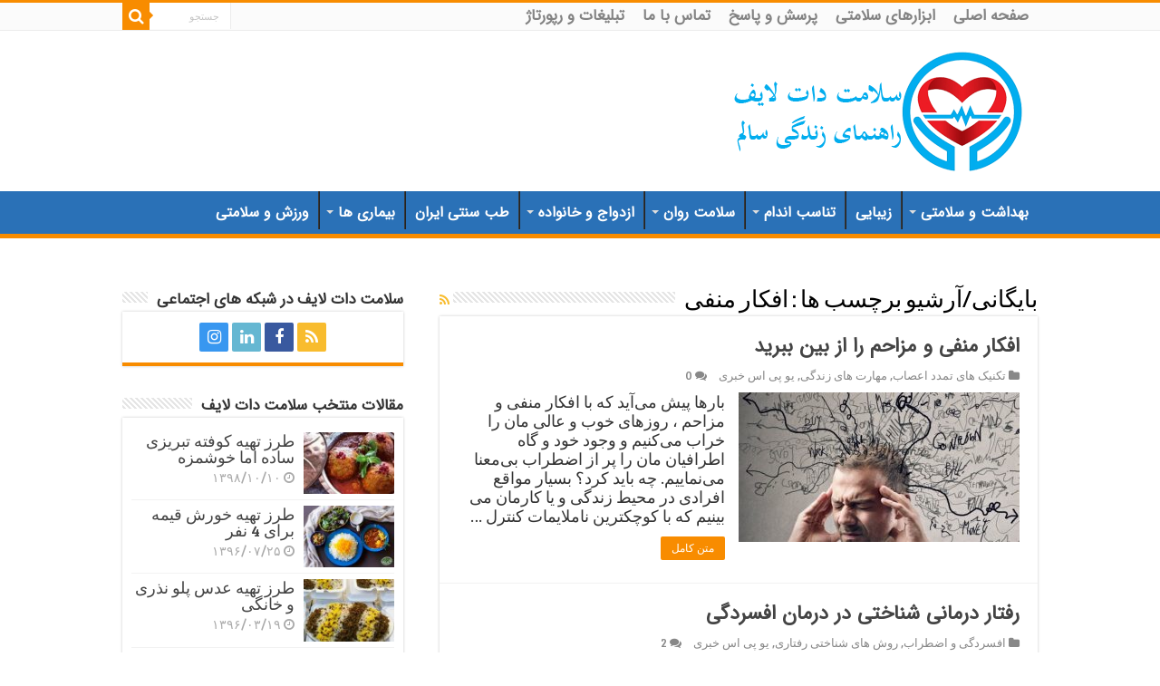

--- FILE ---
content_type: text/html; charset=UTF-8
request_url: https://salamat.life/tag/%D8%A7%D9%81%DA%A9%D8%A7%D8%B1-%D9%85%D9%86%D9%81%DB%8C
body_size: 26727
content:
<!DOCTYPE html>
<html dir="rtl" lang="fa-IR" prefix="og: http://ogp.me/ns#">
<head><meta charset="UTF-8" /><script>if(navigator.userAgent.match(/MSIE|Internet Explorer/i)||navigator.userAgent.match(/Trident\/7\..*?rv:11/i)){var href=document.location.href;if(!href.match(/[?&]nowprocket/)){if(href.indexOf("?")==-1){if(href.indexOf("#")==-1){document.location.href=href+"?nowprocket=1"}else{document.location.href=href.replace("#","?nowprocket=1#")}}else{if(href.indexOf("#")==-1){document.location.href=href+"&nowprocket=1"}else{document.location.href=href.replace("#","&nowprocket=1#")}}}}</script><script>(()=>{class RocketLazyLoadScripts{constructor(){this.v="2.0.4",this.userEvents=["keydown","keyup","mousedown","mouseup","mousemove","mouseover","mouseout","touchmove","touchstart","touchend","touchcancel","wheel","click","dblclick","input"],this.attributeEvents=["onblur","onclick","oncontextmenu","ondblclick","onfocus","onmousedown","onmouseenter","onmouseleave","onmousemove","onmouseout","onmouseover","onmouseup","onmousewheel","onscroll","onsubmit"]}async t(){this.i(),this.o(),/iP(ad|hone)/.test(navigator.userAgent)&&this.h(),this.u(),this.l(this),this.m(),this.k(this),this.p(this),this._(),await Promise.all([this.R(),this.L()]),this.lastBreath=Date.now(),this.S(this),this.P(),this.D(),this.O(),this.M(),await this.C(this.delayedScripts.normal),await this.C(this.delayedScripts.defer),await this.C(this.delayedScripts.async),await this.T(),await this.F(),await this.j(),await this.A(),window.dispatchEvent(new Event("rocket-allScriptsLoaded")),this.everythingLoaded=!0,this.lastTouchEnd&&await new Promise(t=>setTimeout(t,500-Date.now()+this.lastTouchEnd)),this.I(),this.H(),this.U(),this.W()}i(){this.CSPIssue=sessionStorage.getItem("rocketCSPIssue"),document.addEventListener("securitypolicyviolation",t=>{this.CSPIssue||"script-src-elem"!==t.violatedDirective||"data"!==t.blockedURI||(this.CSPIssue=!0,sessionStorage.setItem("rocketCSPIssue",!0))},{isRocket:!0})}o(){window.addEventListener("pageshow",t=>{this.persisted=t.persisted,this.realWindowLoadedFired=!0},{isRocket:!0}),window.addEventListener("pagehide",()=>{this.onFirstUserAction=null},{isRocket:!0})}h(){let t;function e(e){t=e}window.addEventListener("touchstart",e,{isRocket:!0}),window.addEventListener("touchend",function i(o){o.changedTouches[0]&&t.changedTouches[0]&&Math.abs(o.changedTouches[0].pageX-t.changedTouches[0].pageX)<10&&Math.abs(o.changedTouches[0].pageY-t.changedTouches[0].pageY)<10&&o.timeStamp-t.timeStamp<200&&(window.removeEventListener("touchstart",e,{isRocket:!0}),window.removeEventListener("touchend",i,{isRocket:!0}),"INPUT"===o.target.tagName&&"text"===o.target.type||(o.target.dispatchEvent(new TouchEvent("touchend",{target:o.target,bubbles:!0})),o.target.dispatchEvent(new MouseEvent("mouseover",{target:o.target,bubbles:!0})),o.target.dispatchEvent(new PointerEvent("click",{target:o.target,bubbles:!0,cancelable:!0,detail:1,clientX:o.changedTouches[0].clientX,clientY:o.changedTouches[0].clientY})),event.preventDefault()))},{isRocket:!0})}q(t){this.userActionTriggered||("mousemove"!==t.type||this.firstMousemoveIgnored?"keyup"===t.type||"mouseover"===t.type||"mouseout"===t.type||(this.userActionTriggered=!0,this.onFirstUserAction&&this.onFirstUserAction()):this.firstMousemoveIgnored=!0),"click"===t.type&&t.preventDefault(),t.stopPropagation(),t.stopImmediatePropagation(),"touchstart"===this.lastEvent&&"touchend"===t.type&&(this.lastTouchEnd=Date.now()),"click"===t.type&&(this.lastTouchEnd=0),this.lastEvent=t.type,t.composedPath&&t.composedPath()[0].getRootNode()instanceof ShadowRoot&&(t.rocketTarget=t.composedPath()[0]),this.savedUserEvents.push(t)}u(){this.savedUserEvents=[],this.userEventHandler=this.q.bind(this),this.userEvents.forEach(t=>window.addEventListener(t,this.userEventHandler,{passive:!1,isRocket:!0})),document.addEventListener("visibilitychange",this.userEventHandler,{isRocket:!0})}U(){this.userEvents.forEach(t=>window.removeEventListener(t,this.userEventHandler,{passive:!1,isRocket:!0})),document.removeEventListener("visibilitychange",this.userEventHandler,{isRocket:!0}),this.savedUserEvents.forEach(t=>{(t.rocketTarget||t.target).dispatchEvent(new window[t.constructor.name](t.type,t))})}m(){const t="return false",e=Array.from(this.attributeEvents,t=>"data-rocket-"+t),i="["+this.attributeEvents.join("],[")+"]",o="[data-rocket-"+this.attributeEvents.join("],[data-rocket-")+"]",s=(e,i,o)=>{o&&o!==t&&(e.setAttribute("data-rocket-"+i,o),e["rocket"+i]=new Function("event",o),e.setAttribute(i,t))};new MutationObserver(t=>{for(const n of t)"attributes"===n.type&&(n.attributeName.startsWith("data-rocket-")||this.everythingLoaded?n.attributeName.startsWith("data-rocket-")&&this.everythingLoaded&&this.N(n.target,n.attributeName.substring(12)):s(n.target,n.attributeName,n.target.getAttribute(n.attributeName))),"childList"===n.type&&n.addedNodes.forEach(t=>{if(t.nodeType===Node.ELEMENT_NODE)if(this.everythingLoaded)for(const i of[t,...t.querySelectorAll(o)])for(const t of i.getAttributeNames())e.includes(t)&&this.N(i,t.substring(12));else for(const e of[t,...t.querySelectorAll(i)])for(const t of e.getAttributeNames())this.attributeEvents.includes(t)&&s(e,t,e.getAttribute(t))})}).observe(document,{subtree:!0,childList:!0,attributeFilter:[...this.attributeEvents,...e]})}I(){this.attributeEvents.forEach(t=>{document.querySelectorAll("[data-rocket-"+t+"]").forEach(e=>{this.N(e,t)})})}N(t,e){const i=t.getAttribute("data-rocket-"+e);i&&(t.setAttribute(e,i),t.removeAttribute("data-rocket-"+e))}k(t){Object.defineProperty(HTMLElement.prototype,"onclick",{get(){return this.rocketonclick||null},set(e){this.rocketonclick=e,this.setAttribute(t.everythingLoaded?"onclick":"data-rocket-onclick","this.rocketonclick(event)")}})}S(t){function e(e,i){let o=e[i];e[i]=null,Object.defineProperty(e,i,{get:()=>o,set(s){t.everythingLoaded?o=s:e["rocket"+i]=o=s}})}e(document,"onreadystatechange"),e(window,"onload"),e(window,"onpageshow");try{Object.defineProperty(document,"readyState",{get:()=>t.rocketReadyState,set(e){t.rocketReadyState=e},configurable:!0}),document.readyState="loading"}catch(t){console.log("WPRocket DJE readyState conflict, bypassing")}}l(t){this.originalAddEventListener=EventTarget.prototype.addEventListener,this.originalRemoveEventListener=EventTarget.prototype.removeEventListener,this.savedEventListeners=[],EventTarget.prototype.addEventListener=function(e,i,o){o&&o.isRocket||!t.B(e,this)&&!t.userEvents.includes(e)||t.B(e,this)&&!t.userActionTriggered||e.startsWith("rocket-")||t.everythingLoaded?t.originalAddEventListener.call(this,e,i,o):(t.savedEventListeners.push({target:this,remove:!1,type:e,func:i,options:o}),"mouseenter"!==e&&"mouseleave"!==e||t.originalAddEventListener.call(this,e,t.savedUserEvents.push,o))},EventTarget.prototype.removeEventListener=function(e,i,o){o&&o.isRocket||!t.B(e,this)&&!t.userEvents.includes(e)||t.B(e,this)&&!t.userActionTriggered||e.startsWith("rocket-")||t.everythingLoaded?t.originalRemoveEventListener.call(this,e,i,o):t.savedEventListeners.push({target:this,remove:!0,type:e,func:i,options:o})}}J(t,e){this.savedEventListeners=this.savedEventListeners.filter(i=>{let o=i.type,s=i.target||window;return e!==o||t!==s||(this.B(o,s)&&(i.type="rocket-"+o),this.$(i),!1)})}H(){EventTarget.prototype.addEventListener=this.originalAddEventListener,EventTarget.prototype.removeEventListener=this.originalRemoveEventListener,this.savedEventListeners.forEach(t=>this.$(t))}$(t){t.remove?this.originalRemoveEventListener.call(t.target,t.type,t.func,t.options):this.originalAddEventListener.call(t.target,t.type,t.func,t.options)}p(t){let e;function i(e){return t.everythingLoaded?e:e.split(" ").map(t=>"load"===t||t.startsWith("load.")?"rocket-jquery-load":t).join(" ")}function o(o){function s(e){const s=o.fn[e];o.fn[e]=o.fn.init.prototype[e]=function(){return this[0]===window&&t.userActionTriggered&&("string"==typeof arguments[0]||arguments[0]instanceof String?arguments[0]=i(arguments[0]):"object"==typeof arguments[0]&&Object.keys(arguments[0]).forEach(t=>{const e=arguments[0][t];delete arguments[0][t],arguments[0][i(t)]=e})),s.apply(this,arguments),this}}if(o&&o.fn&&!t.allJQueries.includes(o)){const e={DOMContentLoaded:[],"rocket-DOMContentLoaded":[]};for(const t in e)document.addEventListener(t,()=>{e[t].forEach(t=>t())},{isRocket:!0});o.fn.ready=o.fn.init.prototype.ready=function(i){function s(){parseInt(o.fn.jquery)>2?setTimeout(()=>i.bind(document)(o)):i.bind(document)(o)}return"function"==typeof i&&(t.realDomReadyFired?!t.userActionTriggered||t.fauxDomReadyFired?s():e["rocket-DOMContentLoaded"].push(s):e.DOMContentLoaded.push(s)),o([])},s("on"),s("one"),s("off"),t.allJQueries.push(o)}e=o}t.allJQueries=[],o(window.jQuery),Object.defineProperty(window,"jQuery",{get:()=>e,set(t){o(t)}})}P(){const t=new Map;document.write=document.writeln=function(e){const i=document.currentScript,o=document.createRange(),s=i.parentElement;let n=t.get(i);void 0===n&&(n=i.nextSibling,t.set(i,n));const c=document.createDocumentFragment();o.setStart(c,0),c.appendChild(o.createContextualFragment(e)),s.insertBefore(c,n)}}async R(){return new Promise(t=>{this.userActionTriggered?t():this.onFirstUserAction=t})}async L(){return new Promise(t=>{document.addEventListener("DOMContentLoaded",()=>{this.realDomReadyFired=!0,t()},{isRocket:!0})})}async j(){return this.realWindowLoadedFired?Promise.resolve():new Promise(t=>{window.addEventListener("load",t,{isRocket:!0})})}M(){this.pendingScripts=[];this.scriptsMutationObserver=new MutationObserver(t=>{for(const e of t)e.addedNodes.forEach(t=>{"SCRIPT"!==t.tagName||t.noModule||t.isWPRocket||this.pendingScripts.push({script:t,promise:new Promise(e=>{const i=()=>{const i=this.pendingScripts.findIndex(e=>e.script===t);i>=0&&this.pendingScripts.splice(i,1),e()};t.addEventListener("load",i,{isRocket:!0}),t.addEventListener("error",i,{isRocket:!0}),setTimeout(i,1e3)})})})}),this.scriptsMutationObserver.observe(document,{childList:!0,subtree:!0})}async F(){await this.X(),this.pendingScripts.length?(await this.pendingScripts[0].promise,await this.F()):this.scriptsMutationObserver.disconnect()}D(){this.delayedScripts={normal:[],async:[],defer:[]},document.querySelectorAll("script[type$=rocketlazyloadscript]").forEach(t=>{t.hasAttribute("data-rocket-src")?t.hasAttribute("async")&&!1!==t.async?this.delayedScripts.async.push(t):t.hasAttribute("defer")&&!1!==t.defer||"module"===t.getAttribute("data-rocket-type")?this.delayedScripts.defer.push(t):this.delayedScripts.normal.push(t):this.delayedScripts.normal.push(t)})}async _(){await this.L();let t=[];document.querySelectorAll("script[type$=rocketlazyloadscript][data-rocket-src]").forEach(e=>{let i=e.getAttribute("data-rocket-src");if(i&&!i.startsWith("data:")){i.startsWith("//")&&(i=location.protocol+i);try{const o=new URL(i).origin;o!==location.origin&&t.push({src:o,crossOrigin:e.crossOrigin||"module"===e.getAttribute("data-rocket-type")})}catch(t){}}}),t=[...new Map(t.map(t=>[JSON.stringify(t),t])).values()],this.Y(t,"preconnect")}async G(t){if(await this.K(),!0!==t.noModule||!("noModule"in HTMLScriptElement.prototype))return new Promise(e=>{let i;function o(){(i||t).setAttribute("data-rocket-status","executed"),e()}try{if(navigator.userAgent.includes("Firefox/")||""===navigator.vendor||this.CSPIssue)i=document.createElement("script"),[...t.attributes].forEach(t=>{let e=t.nodeName;"type"!==e&&("data-rocket-type"===e&&(e="type"),"data-rocket-src"===e&&(e="src"),i.setAttribute(e,t.nodeValue))}),t.text&&(i.text=t.text),t.nonce&&(i.nonce=t.nonce),i.hasAttribute("src")?(i.addEventListener("load",o,{isRocket:!0}),i.addEventListener("error",()=>{i.setAttribute("data-rocket-status","failed-network"),e()},{isRocket:!0}),setTimeout(()=>{i.isConnected||e()},1)):(i.text=t.text,o()),i.isWPRocket=!0,t.parentNode.replaceChild(i,t);else{const i=t.getAttribute("data-rocket-type"),s=t.getAttribute("data-rocket-src");i?(t.type=i,t.removeAttribute("data-rocket-type")):t.removeAttribute("type"),t.addEventListener("load",o,{isRocket:!0}),t.addEventListener("error",i=>{this.CSPIssue&&i.target.src.startsWith("data:")?(console.log("WPRocket: CSP fallback activated"),t.removeAttribute("src"),this.G(t).then(e)):(t.setAttribute("data-rocket-status","failed-network"),e())},{isRocket:!0}),s?(t.fetchPriority="high",t.removeAttribute("data-rocket-src"),t.src=s):t.src="data:text/javascript;base64,"+window.btoa(unescape(encodeURIComponent(t.text)))}}catch(i){t.setAttribute("data-rocket-status","failed-transform"),e()}});t.setAttribute("data-rocket-status","skipped")}async C(t){const e=t.shift();return e?(e.isConnected&&await this.G(e),this.C(t)):Promise.resolve()}O(){this.Y([...this.delayedScripts.normal,...this.delayedScripts.defer,...this.delayedScripts.async],"preload")}Y(t,e){this.trash=this.trash||[];let i=!0;var o=document.createDocumentFragment();t.forEach(t=>{const s=t.getAttribute&&t.getAttribute("data-rocket-src")||t.src;if(s&&!s.startsWith("data:")){const n=document.createElement("link");n.href=s,n.rel=e,"preconnect"!==e&&(n.as="script",n.fetchPriority=i?"high":"low"),t.getAttribute&&"module"===t.getAttribute("data-rocket-type")&&(n.crossOrigin=!0),t.crossOrigin&&(n.crossOrigin=t.crossOrigin),t.integrity&&(n.integrity=t.integrity),t.nonce&&(n.nonce=t.nonce),o.appendChild(n),this.trash.push(n),i=!1}}),document.head.appendChild(o)}W(){this.trash.forEach(t=>t.remove())}async T(){try{document.readyState="interactive"}catch(t){}this.fauxDomReadyFired=!0;try{await this.K(),this.J(document,"readystatechange"),document.dispatchEvent(new Event("rocket-readystatechange")),await this.K(),document.rocketonreadystatechange&&document.rocketonreadystatechange(),await this.K(),this.J(document,"DOMContentLoaded"),document.dispatchEvent(new Event("rocket-DOMContentLoaded")),await this.K(),this.J(window,"DOMContentLoaded"),window.dispatchEvent(new Event("rocket-DOMContentLoaded"))}catch(t){console.error(t)}}async A(){try{document.readyState="complete"}catch(t){}try{await this.K(),this.J(document,"readystatechange"),document.dispatchEvent(new Event("rocket-readystatechange")),await this.K(),document.rocketonreadystatechange&&document.rocketonreadystatechange(),await this.K(),this.J(window,"load"),window.dispatchEvent(new Event("rocket-load")),await this.K(),window.rocketonload&&window.rocketonload(),await this.K(),this.allJQueries.forEach(t=>t(window).trigger("rocket-jquery-load")),await this.K(),this.J(window,"pageshow");const t=new Event("rocket-pageshow");t.persisted=this.persisted,window.dispatchEvent(t),await this.K(),window.rocketonpageshow&&window.rocketonpageshow({persisted:this.persisted})}catch(t){console.error(t)}}async K(){Date.now()-this.lastBreath>45&&(await this.X(),this.lastBreath=Date.now())}async X(){return document.hidden?new Promise(t=>setTimeout(t)):new Promise(t=>requestAnimationFrame(t))}B(t,e){return e===document&&"readystatechange"===t||(e===document&&"DOMContentLoaded"===t||(e===window&&"DOMContentLoaded"===t||(e===window&&"load"===t||e===window&&"pageshow"===t)))}static run(){(new RocketLazyLoadScripts).t()}}RocketLazyLoadScripts.run()})();</script>

<link rel="profile" href="https://gmpg.org/xfn/11" />
<link rel="pingback" href="https://salamat.life/xmlrpc.php" />
<meta name='robots' content='index, follow, max-image-preview:large, max-snippet:-1, max-video-preview:-1' />

	<!-- This site is optimized with the Yoast SEO Premium plugin v25.8 (Yoast SEO v25.9) - https://yoast.com/wordpress/plugins/seo/ -->
	<title>افکار منفی</title>
<link data-rocket-preload as="style" href="https://fonts.googleapis.com/css?family=Bree%20Serif%3Aregular&#038;display=swap" rel="preload">
<link href="https://fonts.googleapis.com/css?family=Bree%20Serif%3Aregular&#038;display=swap" media="print" onload="this.media=&#039;all&#039;" rel="stylesheet">
<noscript data-wpr-hosted-gf-parameters=""><link rel="stylesheet" href="https://fonts.googleapis.com/css?family=Bree%20Serif%3Aregular&#038;display=swap"></noscript>
	<meta name="description" content="افکار منفی سلامت دات لایف راهنمای زندگی سالم" />
	<link rel="canonical" href="https://salamat.life/tag/افکار-منفی" />
	<meta property="og:locale" content="fa_IR" />
	<meta property="og:type" content="article" />
	<meta property="og:title" content="بایگانی‌ها افکار منفی" />
	<meta property="og:description" content="افکار منفی سلامت دات لایف راهنمای زندگی سالم" />
	<meta property="og:url" content="https://salamat.life/tag/افکار-منفی" />
	<meta property="og:site_name" content="سلامت دات لایف" />
	<meta name="twitter:card" content="summary_large_image" />
	<meta name="twitter:site" content="@SalamatLife" />
	<script type="application/ld+json" class="yoast-schema-graph">{"@context":"https://schema.org","@graph":[{"@type":"CollectionPage","@id":"https://salamat.life/tag/%d8%a7%d9%81%da%a9%d8%a7%d8%b1-%d9%85%d9%86%d9%81%db%8c","url":"https://salamat.life/tag/%d8%a7%d9%81%da%a9%d8%a7%d8%b1-%d9%85%d9%86%d9%81%db%8c","name":"افکار منفی","isPartOf":{"@id":"https://salamat.life/#website"},"primaryImageOfPage":{"@id":"https://salamat.life/tag/%d8%a7%d9%81%da%a9%d8%a7%d8%b1-%d9%85%d9%86%d9%81%db%8c#primaryimage"},"image":{"@id":"https://salamat.life/tag/%d8%a7%d9%81%da%a9%d8%a7%d8%b1-%d9%85%d9%86%d9%81%db%8c#primaryimage"},"thumbnailUrl":"https://salamat.life/wp-content/uploads/2016/12/خارج-کردن-افکار-منفی-از-مغز.jpg","description":"افکار منفی سلامت دات لایف راهنمای زندگی سالم","breadcrumb":{"@id":"https://salamat.life/tag/%d8%a7%d9%81%da%a9%d8%a7%d8%b1-%d9%85%d9%86%d9%81%db%8c#breadcrumb"},"inLanguage":"fa-IR"},{"@type":"ImageObject","inLanguage":"fa-IR","@id":"https://salamat.life/tag/%d8%a7%d9%81%da%a9%d8%a7%d8%b1-%d9%85%d9%86%d9%81%db%8c#primaryimage","url":"https://salamat.life/wp-content/uploads/2016/12/خارج-کردن-افکار-منفی-از-مغز.jpg","contentUrl":"https://salamat.life/wp-content/uploads/2016/12/خارج-کردن-افکار-منفی-از-مغز.jpg","width":891,"height":596,"caption":"خارج کردن افکار منفی از مغز"},{"@type":"BreadcrumbList","@id":"https://salamat.life/tag/%d8%a7%d9%81%da%a9%d8%a7%d8%b1-%d9%85%d9%86%d9%81%db%8c#breadcrumb","itemListElement":[{"@type":"ListItem","position":1,"name":"خانه","item":"https://salamat.life/"},{"@type":"ListItem","position":2,"name":"افکار منفی"}]},{"@type":"WebSite","@id":"https://salamat.life/#website","url":"https://salamat.life/","name":"سلامت دات لایف","description":"سلامت دات لایف با پوشش آخرین اخبار حوزه سلامت و ارائه راهکارهایی برای زندگی سالم با همراهی پزشکان متخصص در بیماری ها دیابت ، سرطان ، تغذیه ، ورزش پوست و مو","publisher":{"@id":"https://salamat.life/#organization"},"potentialAction":[{"@type":"SearchAction","target":{"@type":"EntryPoint","urlTemplate":"https://salamat.life/?s={search_term_string}"},"query-input":{"@type":"PropertyValueSpecification","valueRequired":true,"valueName":"search_term_string"}}],"inLanguage":"fa-IR"},{"@type":"Organization","@id":"https://salamat.life/#organization","name":"سلامت دات لایف","url":"https://salamat.life/","logo":{"@type":"ImageObject","inLanguage":"fa-IR","@id":"https://salamat.life/#/schema/logo/image/","url":"https://salamat.life/wp-content/uploads/2016/01/logo-salamat-dot-life.png","contentUrl":"https://salamat.life/wp-content/uploads/2016/01/logo-salamat-dot-life.png","width":135,"height":137,"caption":"سلامت دات لایف"},"image":{"@id":"https://salamat.life/#/schema/logo/image/"},"sameAs":["https://www.facebook.com/salamat.life","https://x.com/SalamatLife"]}]}</script>
	<!-- / Yoast SEO Premium plugin. -->


<link rel='dns-prefetch' href='//fonts.googleapis.com' />
<link href='https://fonts.gstatic.com' crossorigin rel='preconnect' />
<style id='wp-img-auto-sizes-contain-inline-css' type='text/css'>
img:is([sizes=auto i],[sizes^="auto," i]){contain-intrinsic-size:3000px 1500px}
/*# sourceURL=wp-img-auto-sizes-contain-inline-css */
</style>
<style id='wp-emoji-styles-inline-css' type='text/css'>

	img.wp-smiley, img.emoji {
		display: inline !important;
		border: none !important;
		box-shadow: none !important;
		height: 1em !important;
		width: 1em !important;
		margin: 0 0.07em !important;
		vertical-align: -0.1em !important;
		background: none !important;
		padding: 0 !important;
	}
/*# sourceURL=wp-emoji-styles-inline-css */
</style>
<style id='wp-block-library-inline-css' type='text/css'>
:root{--wp-block-synced-color:#7a00df;--wp-block-synced-color--rgb:122,0,223;--wp-bound-block-color:var(--wp-block-synced-color);--wp-editor-canvas-background:#ddd;--wp-admin-theme-color:#007cba;--wp-admin-theme-color--rgb:0,124,186;--wp-admin-theme-color-darker-10:#006ba1;--wp-admin-theme-color-darker-10--rgb:0,107,160.5;--wp-admin-theme-color-darker-20:#005a87;--wp-admin-theme-color-darker-20--rgb:0,90,135;--wp-admin-border-width-focus:2px}@media (min-resolution:192dpi){:root{--wp-admin-border-width-focus:1.5px}}.wp-element-button{cursor:pointer}:root .has-very-light-gray-background-color{background-color:#eee}:root .has-very-dark-gray-background-color{background-color:#313131}:root .has-very-light-gray-color{color:#eee}:root .has-very-dark-gray-color{color:#313131}:root .has-vivid-green-cyan-to-vivid-cyan-blue-gradient-background{background:linear-gradient(135deg,#00d084,#0693e3)}:root .has-purple-crush-gradient-background{background:linear-gradient(135deg,#34e2e4,#4721fb 50%,#ab1dfe)}:root .has-hazy-dawn-gradient-background{background:linear-gradient(135deg,#faaca8,#dad0ec)}:root .has-subdued-olive-gradient-background{background:linear-gradient(135deg,#fafae1,#67a671)}:root .has-atomic-cream-gradient-background{background:linear-gradient(135deg,#fdd79a,#004a59)}:root .has-nightshade-gradient-background{background:linear-gradient(135deg,#330968,#31cdcf)}:root .has-midnight-gradient-background{background:linear-gradient(135deg,#020381,#2874fc)}:root{--wp--preset--font-size--normal:16px;--wp--preset--font-size--huge:42px}.has-regular-font-size{font-size:1em}.has-larger-font-size{font-size:2.625em}.has-normal-font-size{font-size:var(--wp--preset--font-size--normal)}.has-huge-font-size{font-size:var(--wp--preset--font-size--huge)}.has-text-align-center{text-align:center}.has-text-align-left{text-align:left}.has-text-align-right{text-align:right}.has-fit-text{white-space:nowrap!important}#end-resizable-editor-section{display:none}.aligncenter{clear:both}.items-justified-left{justify-content:flex-start}.items-justified-center{justify-content:center}.items-justified-right{justify-content:flex-end}.items-justified-space-between{justify-content:space-between}.screen-reader-text{border:0;clip-path:inset(50%);height:1px;margin:-1px;overflow:hidden;padding:0;position:absolute;width:1px;word-wrap:normal!important}.screen-reader-text:focus{background-color:#ddd;clip-path:none;color:#444;display:block;font-size:1em;height:auto;left:5px;line-height:normal;padding:15px 23px 14px;text-decoration:none;top:5px;width:auto;z-index:100000}html :where(.has-border-color){border-style:solid}html :where([style*=border-top-color]){border-top-style:solid}html :where([style*=border-right-color]){border-right-style:solid}html :where([style*=border-bottom-color]){border-bottom-style:solid}html :where([style*=border-left-color]){border-left-style:solid}html :where([style*=border-width]){border-style:solid}html :where([style*=border-top-width]){border-top-style:solid}html :where([style*=border-right-width]){border-right-style:solid}html :where([style*=border-bottom-width]){border-bottom-style:solid}html :where([style*=border-left-width]){border-left-style:solid}html :where(img[class*=wp-image-]){height:auto;max-width:100%}:where(figure){margin:0 0 1em}html :where(.is-position-sticky){--wp-admin--admin-bar--position-offset:var(--wp-admin--admin-bar--height,0px)}@media screen and (max-width:600px){html :where(.is-position-sticky){--wp-admin--admin-bar--position-offset:0px}}

/*# sourceURL=wp-block-library-inline-css */
</style><style id='global-styles-inline-css' type='text/css'>
:root{--wp--preset--aspect-ratio--square: 1;--wp--preset--aspect-ratio--4-3: 4/3;--wp--preset--aspect-ratio--3-4: 3/4;--wp--preset--aspect-ratio--3-2: 3/2;--wp--preset--aspect-ratio--2-3: 2/3;--wp--preset--aspect-ratio--16-9: 16/9;--wp--preset--aspect-ratio--9-16: 9/16;--wp--preset--color--black: #000000;--wp--preset--color--cyan-bluish-gray: #abb8c3;--wp--preset--color--white: #ffffff;--wp--preset--color--pale-pink: #f78da7;--wp--preset--color--vivid-red: #cf2e2e;--wp--preset--color--luminous-vivid-orange: #ff6900;--wp--preset--color--luminous-vivid-amber: #fcb900;--wp--preset--color--light-green-cyan: #7bdcb5;--wp--preset--color--vivid-green-cyan: #00d084;--wp--preset--color--pale-cyan-blue: #8ed1fc;--wp--preset--color--vivid-cyan-blue: #0693e3;--wp--preset--color--vivid-purple: #9b51e0;--wp--preset--gradient--vivid-cyan-blue-to-vivid-purple: linear-gradient(135deg,rgb(6,147,227) 0%,rgb(155,81,224) 100%);--wp--preset--gradient--light-green-cyan-to-vivid-green-cyan: linear-gradient(135deg,rgb(122,220,180) 0%,rgb(0,208,130) 100%);--wp--preset--gradient--luminous-vivid-amber-to-luminous-vivid-orange: linear-gradient(135deg,rgb(252,185,0) 0%,rgb(255,105,0) 100%);--wp--preset--gradient--luminous-vivid-orange-to-vivid-red: linear-gradient(135deg,rgb(255,105,0) 0%,rgb(207,46,46) 100%);--wp--preset--gradient--very-light-gray-to-cyan-bluish-gray: linear-gradient(135deg,rgb(238,238,238) 0%,rgb(169,184,195) 100%);--wp--preset--gradient--cool-to-warm-spectrum: linear-gradient(135deg,rgb(74,234,220) 0%,rgb(151,120,209) 20%,rgb(207,42,186) 40%,rgb(238,44,130) 60%,rgb(251,105,98) 80%,rgb(254,248,76) 100%);--wp--preset--gradient--blush-light-purple: linear-gradient(135deg,rgb(255,206,236) 0%,rgb(152,150,240) 100%);--wp--preset--gradient--blush-bordeaux: linear-gradient(135deg,rgb(254,205,165) 0%,rgb(254,45,45) 50%,rgb(107,0,62) 100%);--wp--preset--gradient--luminous-dusk: linear-gradient(135deg,rgb(255,203,112) 0%,rgb(199,81,192) 50%,rgb(65,88,208) 100%);--wp--preset--gradient--pale-ocean: linear-gradient(135deg,rgb(255,245,203) 0%,rgb(182,227,212) 50%,rgb(51,167,181) 100%);--wp--preset--gradient--electric-grass: linear-gradient(135deg,rgb(202,248,128) 0%,rgb(113,206,126) 100%);--wp--preset--gradient--midnight: linear-gradient(135deg,rgb(2,3,129) 0%,rgb(40,116,252) 100%);--wp--preset--font-size--small: 13px;--wp--preset--font-size--medium: 20px;--wp--preset--font-size--large: 36px;--wp--preset--font-size--x-large: 42px;--wp--preset--spacing--20: 0.44rem;--wp--preset--spacing--30: 0.67rem;--wp--preset--spacing--40: 1rem;--wp--preset--spacing--50: 1.5rem;--wp--preset--spacing--60: 2.25rem;--wp--preset--spacing--70: 3.38rem;--wp--preset--spacing--80: 5.06rem;--wp--preset--shadow--natural: 6px 6px 9px rgba(0, 0, 0, 0.2);--wp--preset--shadow--deep: 12px 12px 50px rgba(0, 0, 0, 0.4);--wp--preset--shadow--sharp: 6px 6px 0px rgba(0, 0, 0, 0.2);--wp--preset--shadow--outlined: 6px 6px 0px -3px rgb(255, 255, 255), 6px 6px rgb(0, 0, 0);--wp--preset--shadow--crisp: 6px 6px 0px rgb(0, 0, 0);}:where(.is-layout-flex){gap: 0.5em;}:where(.is-layout-grid){gap: 0.5em;}body .is-layout-flex{display: flex;}.is-layout-flex{flex-wrap: wrap;align-items: center;}.is-layout-flex > :is(*, div){margin: 0;}body .is-layout-grid{display: grid;}.is-layout-grid > :is(*, div){margin: 0;}:where(.wp-block-columns.is-layout-flex){gap: 2em;}:where(.wp-block-columns.is-layout-grid){gap: 2em;}:where(.wp-block-post-template.is-layout-flex){gap: 1.25em;}:where(.wp-block-post-template.is-layout-grid){gap: 1.25em;}.has-black-color{color: var(--wp--preset--color--black) !important;}.has-cyan-bluish-gray-color{color: var(--wp--preset--color--cyan-bluish-gray) !important;}.has-white-color{color: var(--wp--preset--color--white) !important;}.has-pale-pink-color{color: var(--wp--preset--color--pale-pink) !important;}.has-vivid-red-color{color: var(--wp--preset--color--vivid-red) !important;}.has-luminous-vivid-orange-color{color: var(--wp--preset--color--luminous-vivid-orange) !important;}.has-luminous-vivid-amber-color{color: var(--wp--preset--color--luminous-vivid-amber) !important;}.has-light-green-cyan-color{color: var(--wp--preset--color--light-green-cyan) !important;}.has-vivid-green-cyan-color{color: var(--wp--preset--color--vivid-green-cyan) !important;}.has-pale-cyan-blue-color{color: var(--wp--preset--color--pale-cyan-blue) !important;}.has-vivid-cyan-blue-color{color: var(--wp--preset--color--vivid-cyan-blue) !important;}.has-vivid-purple-color{color: var(--wp--preset--color--vivid-purple) !important;}.has-black-background-color{background-color: var(--wp--preset--color--black) !important;}.has-cyan-bluish-gray-background-color{background-color: var(--wp--preset--color--cyan-bluish-gray) !important;}.has-white-background-color{background-color: var(--wp--preset--color--white) !important;}.has-pale-pink-background-color{background-color: var(--wp--preset--color--pale-pink) !important;}.has-vivid-red-background-color{background-color: var(--wp--preset--color--vivid-red) !important;}.has-luminous-vivid-orange-background-color{background-color: var(--wp--preset--color--luminous-vivid-orange) !important;}.has-luminous-vivid-amber-background-color{background-color: var(--wp--preset--color--luminous-vivid-amber) !important;}.has-light-green-cyan-background-color{background-color: var(--wp--preset--color--light-green-cyan) !important;}.has-vivid-green-cyan-background-color{background-color: var(--wp--preset--color--vivid-green-cyan) !important;}.has-pale-cyan-blue-background-color{background-color: var(--wp--preset--color--pale-cyan-blue) !important;}.has-vivid-cyan-blue-background-color{background-color: var(--wp--preset--color--vivid-cyan-blue) !important;}.has-vivid-purple-background-color{background-color: var(--wp--preset--color--vivid-purple) !important;}.has-black-border-color{border-color: var(--wp--preset--color--black) !important;}.has-cyan-bluish-gray-border-color{border-color: var(--wp--preset--color--cyan-bluish-gray) !important;}.has-white-border-color{border-color: var(--wp--preset--color--white) !important;}.has-pale-pink-border-color{border-color: var(--wp--preset--color--pale-pink) !important;}.has-vivid-red-border-color{border-color: var(--wp--preset--color--vivid-red) !important;}.has-luminous-vivid-orange-border-color{border-color: var(--wp--preset--color--luminous-vivid-orange) !important;}.has-luminous-vivid-amber-border-color{border-color: var(--wp--preset--color--luminous-vivid-amber) !important;}.has-light-green-cyan-border-color{border-color: var(--wp--preset--color--light-green-cyan) !important;}.has-vivid-green-cyan-border-color{border-color: var(--wp--preset--color--vivid-green-cyan) !important;}.has-pale-cyan-blue-border-color{border-color: var(--wp--preset--color--pale-cyan-blue) !important;}.has-vivid-cyan-blue-border-color{border-color: var(--wp--preset--color--vivid-cyan-blue) !important;}.has-vivid-purple-border-color{border-color: var(--wp--preset--color--vivid-purple) !important;}.has-vivid-cyan-blue-to-vivid-purple-gradient-background{background: var(--wp--preset--gradient--vivid-cyan-blue-to-vivid-purple) !important;}.has-light-green-cyan-to-vivid-green-cyan-gradient-background{background: var(--wp--preset--gradient--light-green-cyan-to-vivid-green-cyan) !important;}.has-luminous-vivid-amber-to-luminous-vivid-orange-gradient-background{background: var(--wp--preset--gradient--luminous-vivid-amber-to-luminous-vivid-orange) !important;}.has-luminous-vivid-orange-to-vivid-red-gradient-background{background: var(--wp--preset--gradient--luminous-vivid-orange-to-vivid-red) !important;}.has-very-light-gray-to-cyan-bluish-gray-gradient-background{background: var(--wp--preset--gradient--very-light-gray-to-cyan-bluish-gray) !important;}.has-cool-to-warm-spectrum-gradient-background{background: var(--wp--preset--gradient--cool-to-warm-spectrum) !important;}.has-blush-light-purple-gradient-background{background: var(--wp--preset--gradient--blush-light-purple) !important;}.has-blush-bordeaux-gradient-background{background: var(--wp--preset--gradient--blush-bordeaux) !important;}.has-luminous-dusk-gradient-background{background: var(--wp--preset--gradient--luminous-dusk) !important;}.has-pale-ocean-gradient-background{background: var(--wp--preset--gradient--pale-ocean) !important;}.has-electric-grass-gradient-background{background: var(--wp--preset--gradient--electric-grass) !important;}.has-midnight-gradient-background{background: var(--wp--preset--gradient--midnight) !important;}.has-small-font-size{font-size: var(--wp--preset--font-size--small) !important;}.has-medium-font-size{font-size: var(--wp--preset--font-size--medium) !important;}.has-large-font-size{font-size: var(--wp--preset--font-size--large) !important;}.has-x-large-font-size{font-size: var(--wp--preset--font-size--x-large) !important;}
/*# sourceURL=global-styles-inline-css */
</style>

<style id='classic-theme-styles-inline-css' type='text/css'>
/*! This file is auto-generated */
.wp-block-button__link{color:#fff;background-color:#32373c;border-radius:9999px;box-shadow:none;text-decoration:none;padding:calc(.667em + 2px) calc(1.333em + 2px);font-size:1.125em}.wp-block-file__button{background:#32373c;color:#fff;text-decoration:none}
/*# sourceURL=/wp-includes/css/classic-themes.min.css */
</style>
<link data-minify="1" rel='stylesheet' id='mpp_gutenberg-css' href='https://salamat.life/wp-content/cache/min/1/wp-content/plugins/metronet-profile-picture/dist/blocks.style.build.css?ver=1769105571' type='text/css' media='all' />
<link data-minify="1" rel='stylesheet' id='cptch_stylesheet-css' href='https://salamat.life/wp-content/cache/min/1/wp-content/plugins/captcha/css/front_end_style.css?ver=1769105571' type='text/css' media='all' />
<link data-minify="1" rel='stylesheet' id='dashicons-css' href='https://salamat.life/wp-content/cache/min/1/wp-includes/css/dashicons.min.css?ver=1769105571' type='text/css' media='all' />
<link data-minify="1" rel='stylesheet' id='cptch_desktop_style-css' href='https://salamat.life/wp-content/cache/min/1/wp-content/plugins/captcha/css/desktop_style.css?ver=1769105572' type='text/css' media='all' />
<link data-minify="1" rel='stylesheet' id='dwqa-style-css' href='https://salamat.life/wp-content/cache/min/1/wp-content/plugins/dw-question-answer/templates/assets/css/style.css?ver=1769105571' type='text/css' media='all' />
<link data-minify="1" rel='stylesheet' id='dwqa-rtl-css' href='https://salamat.life/wp-content/cache/min/1/wp-content/plugins/dw-question-answer/templates/assets/css/rtl.css?ver=1769105571' type='text/css' media='all' />
<link rel='stylesheet' id='kk-star-ratings-css' href='https://salamat.life/wp-content/plugins/kk-star-ratings/src/core/public/css/kk-star-ratings.min.css' type='text/css' media='all' />
<link data-minify="1" rel='stylesheet' id='tie-style-css' href='https://salamat.life/wp-content/cache/min/1/wp-content/themes/sahifa/style.css?ver=1769105571' type='text/css' media='all' />
<link data-minify="1" rel='stylesheet' id='tie-ilightbox-skin-css' href='https://salamat.life/wp-content/cache/min/1/wp-content/themes/sahifa/css/ilightbox/dark-skin/skin.css?ver=1769105571' type='text/css' media='all' />

<script type="rocketlazyloadscript" data-rocket-type="text/javascript" data-rocket-src="https://salamat.life/wp-includes/js/jquery/jquery.min.js" id="jquery-core-js" data-rocket-defer defer></script>
<script type="rocketlazyloadscript" data-rocket-type="text/javascript" data-rocket-src="https://salamat.life/wp-includes/js/jquery/jquery-migrate.min.js" id="jquery-migrate-js" data-rocket-defer defer></script>
<link rel="https://api.w.org/" href="https://salamat.life/wp-json/" /><link rel="alternate" title="JSON" type="application/json" href="https://salamat.life/wp-json/wp/v2/tags/1026" /><link rel="EditURI" type="application/rsd+xml" title="RSD" href="https://salamat.life/xmlrpc.php?rsd" />
<link data-minify="1" rel="stylesheet" href="https://salamat.life/wp-content/cache/min/1/wp-content/themes/sahifa/rtl.css?ver=1769105571" type="text/css" media="screen" /><link rel='https://github.com/WP-API/WP-API' href='https://salamat.life/wp-json' />
<!-- site-navigation-element Schema optimized by Schema Pro --><script type="application/ld+json">{"@context":"https:\/\/schema.org","@graph":[{"@context":"https:\/\/schema.org","@type":"SiteNavigationElement","id":"site-navigation","name":"\u0628\u0647\u062f\u0627\u0634\u062a \u0648 \u0633\u0644\u0627\u0645\u062a\u06cc","url":"https:\/\/salamat.life\/category\/%d8%a8%d9%87%d8%af%d8%a7%d8%b4%d8%aa-%d9%88-%d8%b3%d9%84%d8%a7%d9%85%d8%aa%db%8c"},{"@context":"https:\/\/schema.org","@type":"SiteNavigationElement","id":"site-navigation","name":"\u0628\u0647\u062f\u0627\u0634\u062a \u0639\u0645\u0648\u0645\u06cc","url":"https:\/\/salamat.life\/%d8%a8%d9%87%d8%af%d8%a7%d8%b4%d8%aa-%d8%b9%d9%85%d9%88%d9%85%db%8c"},{"@context":"https:\/\/schema.org","@type":"SiteNavigationElement","id":"site-navigation","name":"\u0628\u0647\u062f\u0627\u0634\u062a \u0645\u0639\u0646\u0648\u06cc","url":"https:\/\/salamat.life\/category\/%d8%a8%d9%87%d8%af%d8%a7%d8%b4%d8%aa-%d9%88-%d8%b3%d9%84%d8%a7%d9%85%d8%aa%db%8c\/%d8%a8%d9%87%d8%af%d8%a7%d8%b4%d8%aa-%d9%85%d8%b9%d9%86%d9%88%db%8c"},{"@context":"https:\/\/schema.org","@type":"SiteNavigationElement","id":"site-navigation","name":"\u0628\u0647\u062f\u0627\u0634\u062a \u062f\u0647\u0627\u0646 \u0648 \u062f\u0646\u062f\u0627\u0646","url":"https:\/\/salamat.life\/category\/%d8%a8%d9%87%d8%af%d8%a7%d8%b4%d8%aa-%d9%88-%d8%b3%d9%84%d8%a7%d9%85%d8%aa%db%8c\/%d8%a8%d9%87%d8%af%d8%a7%d8%b4%d8%aa-%d8%af%d9%87%d8%a7%d9%86-%d9%88-%d8%af%d9%86%d8%af%d8%a7%d9%86"},{"@context":"https:\/\/schema.org","@type":"SiteNavigationElement","id":"site-navigation","name":"\u0628\u0647\u062f\u0627\u0634\u062a \u06a9\u0648\u062f\u06a9 \u0648 \u0646\u0648\u062c\u0648\u0627\u0646","url":"https:\/\/salamat.life\/category\/%d8%a8%d9%87%d8%af%d8%a7%d8%b4%d8%aa-%d9%88-%d8%b3%d9%84%d8%a7%d9%85%d8%aa%db%8c\/%d8%a8%d9%87%d8%af%d8%a7%d8%b4%d8%aa-%da%a9%d9%88%d8%af%da%a9-%d9%88-%d9%86%d9%88%d8%ac%d9%88%d8%a7%d9%86"},{"@context":"https:\/\/schema.org","@type":"SiteNavigationElement","id":"site-navigation","name":"\u0628\u0647\u062f\u0627\u0634\u062a \u062f\u0648\u0631\u0627\u0646 \u0628\u0644\u0648\u063a","url":"https:\/\/salamat.life\/%d8%a8%d9%87%d8%af%d8%a7%d8%b4%d8%aa-%d8%af%d9%88%d8%b1%d8%a7%d9%86-%d8%a8%d9%84%d9%88%d8%ba"},{"@context":"https:\/\/schema.org","@type":"SiteNavigationElement","id":"site-navigation","name":"\u0628\u0647\u062f\u0627\u0634\u062a \u0632\u0646\u0627\u0646","url":"https:\/\/salamat.life\/%d8%a8%d9%87%d8%af%d8%a7%d8%b4%d8%aa-%d8%b2%d9%86%d8%a7%d9%86"},{"@context":"https:\/\/schema.org","@type":"SiteNavigationElement","id":"site-navigation","name":"\u0628\u0647\u062f\u0627\u0634\u062a \u0645\u0631\u062f\u0627\u0646","url":"https:\/\/salamat.life\/%d8%a8%d9%87%d8%af%d8%a7%d8%b4%d8%aa-%d9%85%d8%b1%d8%af%d8%a7%d9%86"},{"@context":"https:\/\/schema.org","@type":"SiteNavigationElement","id":"site-navigation","name":"\u0628\u0647\u062f\u0627\u0634\u062a \u0633\u0627\u0644\u0645\u0646\u062f\u0627\u0646","url":"https:\/\/salamat.life\/%d8%a8%d9%87%d8%af%d8%a7%d8%b4%d8%aa-%d8%b3%d8%a7%d9%84%d9%85%d9%86%d8%af%d8%a7%d9%86"},{"@context":"https:\/\/schema.org","@type":"SiteNavigationElement","id":"site-navigation","name":"\u067e\u0632\u0634\u06a9\u06cc \u062f\u0631 \u0633\u0641\u0631","url":"https:\/\/salamat.life\/category\/%d8%a8%d9%87%d8%af%d8%a7%d8%b4%d8%aa-%d9%88-%d8%b3%d9%84%d8%a7%d9%85%d8%aa%db%8c\/%d9%be%d8%b2%d8%b4%da%a9%db%8c-%d8%af%d8%b1-%d8%b3%d9%81%d8%b1"},{"@context":"https:\/\/schema.org","@type":"SiteNavigationElement","id":"site-navigation","name":"\u0639\u0644\u0627\u06cc\u0645 \u0647\u0634\u062f\u0627\u0631 \u0628\u06cc\u0645\u0627\u0631\u06cc \u0647\u0627","url":"https:\/\/salamat.life\/category\/%d8%a8%d9%87%d8%af%d8%a7%d8%b4%d8%aa-%d9%88-%d8%b3%d9%84%d8%a7%d9%85%d8%aa%db%8c\/%d8%b9%d9%84%d8%a7%db%8c%d9%85-%d9%87%d8%b4%d8%af%d8%a7%d8%b1-%d8%a8%db%8c%d9%85%d8%a7%d8%b1%db%8c-%d9%87%d8%a7"},{"@context":"https:\/\/schema.org","@type":"SiteNavigationElement","id":"site-navigation","name":"\u0632\u06cc\u0628\u0627\u06cc\u06cc","url":"https:\/\/salamat.life\/%d8%b2%db%8c%d8%a8%d8%a7%db%8c%db%8c"},{"@context":"https:\/\/schema.org","@type":"SiteNavigationElement","id":"site-navigation","name":"\u062a\u0646\u0627\u0633\u0628 \u0627\u0646\u062f\u0627\u0645","url":"https:\/\/salamat.life\/category\/%d8%aa%d9%86%d8%a7%d8%b3%d8%a8-%d8%a7%d9%86%d8%af%d8%a7%d9%85"},{"@context":"https:\/\/schema.org","@type":"SiteNavigationElement","id":"site-navigation","name":"\u062d\u0631\u06a9\u0627\u062a \u0648\u0632\u0631\u0634\u06cc \u0645\u0641\u06cc\u062f","url":"https:\/\/salamat.life\/category\/%d9%88%d8%b1%d8%b2%d8%b4-%d9%88-%d8%b3%d9%84%d8%a7%d9%85%d8%aa%db%8c\/%d8%ad%d8%b1%da%a9%d8%a7%d8%aa-%d9%85%d9%81%db%8c%d8%af-%d9%88%d8%b1%d8%b2%d8%b4%db%8c"},{"@context":"https:\/\/schema.org","@type":"SiteNavigationElement","id":"site-navigation","name":"\u0631\u0698\u06cc\u0645 \u063a\u0630\u0627\u06cc\u06cc \u0633\u0627\u0644\u0645","url":"https:\/\/salamat.life\/category\/%d8%aa%d9%86%d8%a7%d8%b3%d8%a8-%d8%a7%d9%86%d8%af%d8%a7%d9%85\/%d8%b1%da%98%db%8c%d9%85-%d8%ba%d8%b0%d8%a7%db%8c%db%8c-%d8%b3%d8%a7%d9%84%d9%85"},{"@context":"https:\/\/schema.org","@type":"SiteNavigationElement","id":"site-navigation","name":"\u0631\u0698\u06cc\u0645 \u06af\u06cc\u0627\u0647\u062e\u0648\u0627\u0631\u06cc","url":"https:\/\/salamat.life\/category\/%d8%aa%d9%86%d8%a7%d8%b3%d8%a8-%d8%a7%d9%86%d8%af%d8%a7%d9%85\/%d8%b1%da%98%db%8c%d9%85-%da%af%db%8c%d8%a7%d9%87%d8%ae%d9%88%d8%a7%d8%b1%db%8c"},{"@context":"https:\/\/schema.org","@type":"SiteNavigationElement","id":"site-navigation","name":"\u0631\u0648\u0634 \u0647\u0627\u06cc \u0644\u0627\u063a\u0631\u06cc","url":"https:\/\/salamat.life\/%d8%b1%d9%88%d8%b4-%d9%87%d8%a7%db%8c-%d9%84%d8%a7%d8%ba%d8%b1%db%8c"},{"@context":"https:\/\/schema.org","@type":"SiteNavigationElement","id":"site-navigation","name":"\u0631\u0648\u0634 \u0647\u0627\u06cc \u0627\u0641\u0632\u0627\u06cc\u0634 \u0648\u0632\u0646","url":"https:\/\/salamat.life\/category\/%d8%aa%d9%86%d8%a7%d8%b3%d8%a8-%d8%a7%d9%86%d8%af%d8%a7%d9%85\/%d8%a7%d9%81%d8%b2%d8%a7%db%8c%d8%b4-%d9%88%d8%b2%d9%86"},{"@context":"https:\/\/schema.org","@type":"SiteNavigationElement","id":"site-navigation","name":"\u0645\u06a9\u0645\u0644 \u0647\u0627\u06cc \u0628\u062f\u0646\u0633\u0627\u0632\u06cc \u0633\u0627\u0644\u0645","url":"https:\/\/salamat.life\/category\/%d8%aa%d9%86%d8%a7%d8%b3%d8%a8-%d8%a7%d9%86%d8%af%d8%a7%d9%85\/%d9%85%da%a9%d9%85%d9%84-%d9%87%d8%a7%db%8c-%d8%a8%d8%af%d9%86%d8%b3%d8%a7%d8%b2%db%8c-%d8%b3%d8%a7%d9%84%d9%85"},{"@context":"https:\/\/schema.org","@type":"SiteNavigationElement","id":"site-navigation","name":"\u0645\u062d\u0627\u0633\u0628\u0647 \u06a9\u0627\u0644\u0631\u06cc \u0631\u0648\u0632\u0627\u0646\u0647","url":"https:\/\/salamat.life\/category\/%d8%aa%d9%86%d8%a7%d8%b3%d8%a8-%d8%a7%d9%86%d8%af%d8%a7%d9%85\/%d9%85%d8%ad%d8%a7%d8%b3%d8%a8%d9%87-%da%a9%d8%a7%d9%84%d8%b1%db%8c-%d8%b1%d9%88%d8%b2%d8%a7%d9%86%d9%87"},{"@context":"https:\/\/schema.org","@type":"SiteNavigationElement","id":"site-navigation","name":"\u0645\u062d\u0627\u0633\u0628\u0647 \u0648\u0632\u0646 \u0627\u06cc\u062f\u0647 \u0622\u0644","url":"https:\/\/salamat.life\/category\/%d8%aa%d9%86%d8%a7%d8%b3%d8%a8-%d8%a7%d9%86%d8%af%d8%a7%d9%85\/%d9%85%d8%ad%d8%a7%d8%b3%d8%a8%d9%87-%d9%88%d8%b2%d9%86-%d8%a7%db%8c%d8%af%d9%87-%d8%a2%d9%84"},{"@context":"https:\/\/schema.org","@type":"SiteNavigationElement","id":"site-navigation","name":"\u0633\u0644\u0627\u0645\u062a \u0631\u0648\u0627\u0646","url":"https:\/\/salamat.life\/category\/%d8%b3%d9%84%d8%a7%d9%85%d8%aa-%d8%b1%d9%88%d8%a7%d9%86"},{"@context":"https:\/\/schema.org","@type":"SiteNavigationElement","id":"site-navigation","name":"\u0645\u0647\u0627\u0631\u062a \u0647\u0627\u06cc \u0632\u0646\u062f\u06af\u06cc","url":"https:\/\/salamat.life\/%d9%85%d9%87%d8%a7%d8%b1%d8%aa-%d9%87%d8%a7%db%8c-%d8%b2%d9%86%d8%af%da%af%db%8c"},{"@context":"https:\/\/schema.org","@type":"SiteNavigationElement","id":"site-navigation","name":"\u0631\u0648\u0627\u0646\u0634\u0646\u0627\u0633\u06cc \u06a9\u0648\u062f\u06a9","url":"https:\/\/salamat.life\/%d8%b1%d9%88%d8%a7%d9%86%d8%b4%d9%86%d8%a7%d8%b3%db%8c-%da%a9%d9%88%d8%af%da%a9"},{"@context":"https:\/\/schema.org","@type":"SiteNavigationElement","id":"site-navigation","name":"\u0645\u062f\u06cc\u0631\u06cc\u062a \u0627\u0633\u062a\u0631\u0633","url":"https:\/\/salamat.life\/%d9%85%d8%af%db%8c%d8%b1%db%8c%d8%aa-%d8%a7%d8%b3%d8%aa%d8%b1%d8%b3"},{"@context":"https:\/\/schema.org","@type":"SiteNavigationElement","id":"site-navigation","name":"\u0627\u0641\u0633\u0631\u062f\u06af\u06cc \u0648 \u0627\u0636\u0637\u0631\u0627\u0628","url":"https:\/\/salamat.life\/category\/%d8%b3%d9%84%d8%a7%d9%85%d8%aa-%d8%b1%d9%88%d8%a7%d9%86\/%d8%a7%d9%81%d8%b3%d8%b1%d8%af%da%af%db%8c-%d9%88-%d8%a7%d8%b6%d8%b7%d8%b1%d8%a7%d8%a8"},{"@context":"https:\/\/schema.org","@type":"SiteNavigationElement","id":"site-navigation","name":"\u0627\u0639\u062a\u06cc\u0627\u062f","url":"https:\/\/salamat.life\/category\/%d8%b3%d9%84%d8%a7%d9%85%d8%aa-%d8%b1%d9%88%d8%a7%d9%86\/%d8%a7%d8%b9%d8%aa%db%8c%d8%a7%d8%af"},{"@context":"https:\/\/schema.org","@type":"SiteNavigationElement","id":"site-navigation","name":"\u0633\u0627\u06cc\u0631 \u0627\u062e\u062a\u0644\u0627\u0644 \u0647\u0627\u06cc \u0627\u0639\u0635\u0627\u0628 \u0648 \u0631\u0648\u0627\u0646","url":"https:\/\/salamat.life\/category\/%d8%b3%d9%84%d8%a7%d9%85%d8%aa-%d8%b1%d9%88%d8%a7%d9%86\/%d8%b3%d8%a7%db%8c%d8%b1-%d8%a7%d8%ae%d8%aa%d9%84%d8%a7%d9%84-%d9%87%d8%a7%db%8c-%d8%a7%d8%b9%d8%b5%d8%a7%d8%a8-%d9%88-%d8%b1%d9%88%d8%a7%d9%86"},{"@context":"https:\/\/schema.org","@type":"SiteNavigationElement","id":"site-navigation","name":"\u0622\u0632\u0645\u0648\u0646 \u0647\u0627\u06cc \u0631\u0648\u0627\u0646\u0634\u0646\u0627\u0633\u06cc","url":"https:\/\/salamat.life\/category\/%d8%b3%d9%84%d8%a7%d9%85%d8%aa-%d8%b1%d9%88%d8%a7%d9%86\/%d8%a2%d8%b2%d9%85%d9%88%d9%86-%d9%87%d8%a7%db%8c-%d8%b1%d9%88%d8%a7%d9%86%d8%b4%d9%86%d8%a7%d8%b3%db%8c"},{"@context":"https:\/\/schema.org","@type":"SiteNavigationElement","id":"site-navigation","name":"\u0622\u0632\u0645\u0648\u0646 \u0647\u0627\u06cc \u062e\u0648\u062f\u0634\u0646\u0627\u0633\u06cc","url":"https:\/\/salamat.life\/category\/%d8%b3%d9%84%d8%a7%d9%85%d8%aa-%d8%b1%d9%88%d8%a7%d9%86\/%d8%a2%d8%b2%d9%85%d9%88%d9%86-%d9%87%d8%a7%db%8c-%d8%ae%d9%88%d8%af%d8%b4%d9%86%d8%a7%d8%b3%db%8c"},{"@context":"https:\/\/schema.org","@type":"SiteNavigationElement","id":"site-navigation","name":"\u062a\u0633\u062a \u0647\u0648\u0634","url":"https:\/\/salamat.life\/category\/%d8%b3%d9%84%d8%a7%d9%85%d8%aa-%d8%b1%d9%88%d8%a7%d9%86\/%d8%aa%d8%b3%d8%aa-%d9%87%d9%88%d8%b4"},{"@context":"https:\/\/schema.org","@type":"SiteNavigationElement","id":"site-navigation","name":"\u0627\u0632\u062f\u0648\u0627\u062c \u0648 \u062e\u0627\u0646\u0648\u0627\u062f\u0647","url":"https:\/\/salamat.life\/category\/%d8%a7%d8%b2%d8%af%d9%88%d8%a7%d8%ac-%d9%88-%d8%ae%d8%a7%d9%86%d9%88%d8%a7%d8%af%d9%87"},{"@context":"https:\/\/schema.org","@type":"SiteNavigationElement","id":"site-navigation","name":"\u0631\u0627\u0647\u0646\u0645\u0627\u06cc \u0627\u0646\u062a\u062e\u0627\u0628 \u0647\u0645\u0633\u0631","url":"https:\/\/salamat.life\/category\/%d8%a7%d8%b2%d8%af%d9%88%d8%a7%d8%ac-%d9%88-%d8%ae%d8%a7%d9%86%d9%88%d8%a7%d8%af%d9%87\/%d8%b1%d8%a7%d9%87%d9%86%d9%85%d8%a7%db%8c-%d8%a7%d9%86%d8%aa%d8%ae%d8%a7%d8%a8-%d9%87%d9%85%d8%b3%d8%b1"},{"@context":"https:\/\/schema.org","@type":"SiteNavigationElement","id":"site-navigation","name":"\u062e\u0648\u0627\u0633\u062a\u06af\u0627\u0631\u06cc \u0648 \u062f\u0648\u0631\u0627\u0646 \u0639\u0642\u062f","url":"https:\/\/salamat.life\/category\/%d8%a7%d8%b2%d8%af%d9%88%d8%a7%d8%ac-%d9%88-%d8%ae%d8%a7%d9%86%d9%88%d8%a7%d8%af%d9%87\/%d8%ae%d9%88%d8%a7%d8%b3%d8%aa%da%af%d8%a7%d8%b1%db%8c-%d9%88-%d8%af%d9%88%d8%b1%d8%a7%d9%86-%d8%b9%d9%82%d8%af"},{"@context":"https:\/\/schema.org","@type":"SiteNavigationElement","id":"site-navigation","name":"\u0646\u06a9\u0627\u062a \u0632\u0646\u062f\u06af\u06cc \u0645\u0634\u062a\u0631\u06a9","url":"https:\/\/salamat.life\/category\/%d8%a7%d8%b2%d8%af%d9%88%d8%a7%d8%ac-%d9%88-%d8%ae%d8%a7%d9%86%d9%88%d8%a7%d8%af%d9%87\/%d9%86%da%a9%d8%a7%d8%aa-%d8%b2%d9%86%d8%af%da%af%db%8c-%d9%85%d8%b4%d8%aa%d8%b1%da%a9"},{"@context":"https:\/\/schema.org","@type":"SiteNavigationElement","id":"site-navigation","name":"\u0645\u062d\u0627\u0633\u0628\u0647 \u062f\u0648\u0631\u0627\u0646 \u062a\u062e\u0645\u06a9 \u06af\u0630\u0627\u0631\u06cc","url":"https:\/\/salamat.life\/category\/%d8%a7%d8%b2%d8%af%d9%88%d8%a7%d8%ac-%d9%88-%d8%ae%d8%a7%d9%86%d9%88%d8%a7%d8%af%d9%87\/%d9%85%d8%ad%d8%a7%d8%b3%d8%a8%d9%87-%d8%af%d9%88%d8%b1%d8%a7%d9%86-%d8%aa%d8%ae%d9%85%da%a9-%da%af%d8%b0%d8%a7%d8%b1%db%8c"},{"@context":"https:\/\/schema.org","@type":"SiteNavigationElement","id":"site-navigation","name":"\u0628\u0647\u062f\u0627\u0634\u062a \u0628\u0627\u0631\u0648\u0631\u06cc","url":"https:\/\/salamat.life\/category\/%d8%a7%d8%b2%d8%af%d9%88%d8%a7%d8%ac-%d9%88-%d8%ae%d8%a7%d9%86%d9%88%d8%a7%d8%af%d9%87\/%d8%a8%d9%87%d8%af%d8%a7%d8%b4%d8%aa-%d8%a8%d8%a7%d8%b1%d9%88%d8%b1%db%8c"},{"@context":"https:\/\/schema.org","@type":"SiteNavigationElement","id":"site-navigation","name":"\u0628\u0627\u0631\u062f\u0627\u0631\u06cc \u0648 \u0634\u06cc\u0631\u062f\u0647\u06cc \u0633\u0627\u0644\u0645","url":"https:\/\/salamat.life\/%d8%a8%d8%a7%d8%b1%d8%af%d8%a7%d8%b1%db%8c-%d9%88-%d8%b4%db%8c%d8%b1%d8%af%d9%87%db%8c-%d8%b3%d8%a7%d9%84%d9%85"},{"@context":"https:\/\/schema.org","@type":"SiteNavigationElement","id":"site-navigation","name":"\u0646\u0648\u0632\u0627\u062f","url":"https:\/\/salamat.life\/%d9%86%d9%88%d8%b2%d8%a7%d8%af"},{"@context":"https:\/\/schema.org","@type":"SiteNavigationElement","id":"site-navigation","name":"\u0648\u0627\u0644\u062f\u06cc\u0646 \u0645\u0648\u0641\u0642","url":"https:\/\/salamat.life\/category\/%d8%a7%d8%b2%d8%af%d9%88%d8%a7%d8%ac-%d9%88-%d8%ae%d8%a7%d9%86%d9%88%d8%a7%d8%af%d9%87\/%d9%88%d8%a7%d9%84%d8%af%db%8c%d9%86-%d9%85%d9%88%d9%81%d9%82"},{"@context":"https:\/\/schema.org","@type":"SiteNavigationElement","id":"site-navigation","name":"\u062e\u0627\u0646\u0647 \u0633\u0627\u0644\u0645","url":"https:\/\/salamat.life\/%d8%ae%d8%a7%d9%86%d9%87-%d8%b3%d8%a7%d9%84%d9%85"},{"@context":"https:\/\/schema.org","@type":"SiteNavigationElement","id":"site-navigation","name":"\u062f\u0631\u0645\u0627\u0646 \u0628\u06cc\u0645\u0627\u0631\u06cc \u0647\u0627\u06cc \u0645\u0642\u0627\u0631\u0628\u062a\u06cc","url":"https:\/\/salamat.life\/category\/%d8%a7%d8%b2%d8%af%d9%88%d8%a7%d8%ac-%d9%88-%d8%ae%d8%a7%d9%86%d9%88%d8%a7%d8%af%d9%87\/%d8%af%d8%b1%d9%85%d8%a7%d9%86-%d8%a8%db%8c%d9%85%d8%a7%d8%b1%db%8c-%d9%87%d8%a7%db%8c-%d9%85%d9%82%d8%a7%d8%b1%d8%a8%d8%aa%db%8c"},{"@context":"https:\/\/schema.org","@type":"SiteNavigationElement","id":"site-navigation","name":"\u0637\u0628 \u0633\u0646\u062a\u06cc \u0627\u06cc\u0631\u0627\u0646","url":"https:\/\/salamat.life\/%d8%b7%d8%a8-%d8%b3%d9%86%d8%aa%db%8c-%d8%a7%db%8c%d8%b1%d8%a7%d9%86"},{"@context":"https:\/\/schema.org","@type":"SiteNavigationElement","id":"site-navigation","name":"\u0628\u06cc\u0645\u0627\u0631\u06cc \u0647\u0627","url":"https:\/\/salamat.life\/category\/%d8%a8%db%8c%d9%85%d8%a7%d8%b1%db%8c-%d9%87%d8%a7"},{"@context":"https:\/\/schema.org","@type":"SiteNavigationElement","id":"site-navigation","name":"\u0627\u0646\u0648\u0627\u0639 \u0628\u06cc\u0645\u0627\u0631\u06cc \u0647\u0627","url":"https:\/\/salamat.life\/%d8%a7%d9%86%d9%88%d8%a7%d8%b9-%d8%a8%db%8c%d9%85%d8%a7%d8%b1%db%8c-%d9%87%d8%a7"},{"@context":"https:\/\/schema.org","@type":"SiteNavigationElement","id":"site-navigation","name":"\u0628\u06cc\u0645\u0627\u0631\u06cc \u0647\u0627\u06cc \u0642\u0644\u0628 \u0648 \u0639\u0631\u0648\u0642","url":"https:\/\/salamat.life\/%d8%a8%db%8c%d9%85%d8%a7%d8%b1%db%8c-%d9%87%d8%a7%db%8c-%d9%82%d9%84%d8%a8-%d9%88-%d8%b9%d8%b1%d9%88%d9%82"},{"@context":"https:\/\/schema.org","@type":"SiteNavigationElement","id":"site-navigation","name":"\u0633\u0631\u0637\u0627\u0646","url":"https:\/\/salamat.life\/category\/%d8%a8%db%8c%d9%85%d8%a7%d8%b1%db%8c-%d9%87%d8%a7\/%d8%b3%d8%b1%d8%b7%d8%a7%d9%86"},{"@context":"https:\/\/schema.org","@type":"SiteNavigationElement","id":"site-navigation","name":"\u0686\u0627\u0642\u06cc","url":"https:\/\/salamat.life\/category\/%d8%a8%db%8c%d9%85%d8%a7%d8%b1%db%8c-%d9%87%d8%a7\/%da%86%d8%a7%d9%82%db%8c"},{"@context":"https:\/\/schema.org","@type":"SiteNavigationElement","id":"site-navigation","name":"\u062f\u0631\u062f","url":"https:\/\/salamat.life\/category\/%d8%a8%db%8c%d9%85%d8%a7%d8%b1%db%8c-%d9%87%d8%a7\/%d8%af%d8%b1%d8%af"},{"@context":"https:\/\/schema.org","@type":"SiteNavigationElement","id":"site-navigation","name":"\u0627\u062e\u062a\u0644\u0627\u0644\u0627\u062a \u062e\u0648\u0627\u0628","url":"https:\/\/salamat.life\/category\/%d8%a8%db%8c%d9%85%d8%a7%d8%b1%db%8c-%d9%87%d8%a7\/%d8%a7%d8%ae%d8%aa%d9%84%d8%a7%d9%84%d8%a7%d8%aa-%d8%ae%d9%88%d8%a7%d8%a8"},{"@context":"https:\/\/schema.org","@type":"SiteNavigationElement","id":"site-navigation","name":"\u0628\u06cc\u0647\u0648\u0634\u06cc \u0648 \u0645\u0631\u0627\u0642\u0628\u062a \u0647\u0627\u06cc \u0628\u0639\u062f \u0639\u0645\u0644","url":"https:\/\/salamat.life\/category\/%d8%a8%db%8c%d9%85%d8%a7%d8%b1%db%8c-%d9%87%d8%a7\/%d8%a8%db%8c%d9%87%d9%88%d8%b4%db%8c-%d9%85%d8%b1%d8%a7%d9%82%d8%a8%d8%aa-%d8%a8%d8%b9%d8%af-%d8%a2%d9%86"},{"@context":"https:\/\/schema.org","@type":"SiteNavigationElement","id":"site-navigation","name":"\u0627\u062e\u0628\u0627\u0631","url":"https:\/\/salamat.life\/%d8%a7%d8%ae%d8%a8%d8%a7%d8%b1"},{"@context":"https:\/\/schema.org","@type":"SiteNavigationElement","id":"site-navigation","name":"\u0648\u0631\u0632\u0634 \u0648 \u0633\u0644\u0627\u0645\u062a\u06cc","url":"https:\/\/salamat.life\/%d9%88%d8%b1%d8%b2%d8%b4-%d9%88-%d8%b3%d9%84%d8%a7%d9%85%d8%aa%db%8c"}]}</script><!-- / site-navigation-element Schema optimized by Schema Pro --><link rel="shortcut icon" href="https://salamat.life/wp-content/uploads/2015/08/SALAMAT-LIFE-FINAL-LOGO.png" title="Favicon" />
<!--[if IE]>
<script type="text/javascript">jQuery(document).ready(function (){ jQuery(".menu-item").has("ul").children("a").attr("aria-haspopup", "true");});</script>
<![endif]-->
<!--[if lt IE 9]>
<script src="https://salamat.life/wp-content/themes/sahifa/js/html5.js"></script>
<script src="https://salamat.life/wp-content/themes/sahifa/js/selectivizr-min.js"></script>
<![endif]-->
<!--[if IE 9]>
<link rel="stylesheet" type="text/css" media="all" href="https://salamat.life/wp-content/themes/sahifa/css/ie9.css" />
<![endif]-->
<!--[if IE 8]>
<link rel="stylesheet" type="text/css" media="all" href="https://salamat.life/wp-content/themes/sahifa/css/ie8.css" />
<![endif]-->
<!--[if IE 7]>
<link rel="stylesheet" type="text/css" media="all" href="https://salamat.life/wp-content/themes/sahifa/css/ie7.css" />
<![endif]-->


<meta name="viewport" content="width=device-width, initial-scale=1.0" />
<link rel="apple-touch-icon-precomposed" sizes="144x144" href="https://salamat.life/wp-content/uploads/2016/12/سایت-خبری-سلامت-رتینا.png" />
<link rel="apple-touch-icon-precomposed" sizes="120x120" href="https://salamat.life/wp-content/uploads/2016/12/سایت-خبری-سلامت-اپل.png" />
<link rel="apple-touch-icon-precomposed" sizes="72x72" href="https://salamat.life/wp-content/uploads/2016/12/سایت-خبری-سلامت-آی-پد.png" />
<link rel="apple-touch-icon-precomposed" href="https://salamat.life/wp-content/uploads/2016/12/سایت-خبری-سلامت-آیفون.png" />



<style type="text/css" media="screen">

body{
	font-family: 'Bree Serif';
	font-size : 18px;
}

.top-nav, .top-nav ul li a {
	font-family: 'IRANSans';
	font-size : 17px;
	font-weight: bolder;
}

#main-nav, #main-nav ul li a{
	font-family: 'IRANSans';
	font-size : 16px;
	font-weight: bolder;
}

.post-title{
	font-family: 'IRANSans';
	font-size : 20px;
	font-weight: 600;
}

h2.post-box-title, h2.post-box-title a{
	font-family: 'IRANSans';
	font-size : 22px;
	font-weight: 800;
}

h3.post-box-title, h3.post-box-title a{
	font-family: 'IRANSans';
	font-size : 18px;
	font-weight: 500;
}

p.post-meta, p.post-meta a{
	font-size : 13px;
}

body.single .entry, body.page .entry{
	font-family: 'IRANSans';
	font-size : 17px;
}

.widget-top h4, .widget-top h4 a{
	font-family: 'IRANSans';
	font-size : 17px;
	font-weight: bold;
}

.footer-widget-top h4, .footer-widget-top h4 a{
	font-family: 'IRANSans';
	font-size : 20px;
	font-weight: bolder;
}

#featured-posts .featured-title h2 a{
	font-family: 'IRANSans';
	font-size : 17px;
}

.cat-box-title h2, .cat-box-title h2 a, .block-head h3, #respond h3, #comments-title, h2.review-box-header, .woocommerce-tabs .entry-content h2, .woocommerce .related.products h2, .entry .woocommerce h2, .woocommerce-billing-fields h3, .woocommerce-shipping-fields h3, #order_review_heading, #bbpress-forums fieldset.bbp-form legend, #buddypress .item-body h4, #buddypress #item-body h4{
	font-family: 'IRANSans';
	font-size : 17px;
}

::-webkit-scrollbar {
	width: 8px;
	height:8px;
}


body.single .post .entry a, body.page .post .entry a {
	color: #4063ff;
}
		
#main-nav ul li a, #main-nav ul ul a, #main-nav ul.sub-menu a, #main-nav ul li.current_page_parent ul a, #main-nav ul li.current-menu-item ul a, #main-nav ul li.current-menu-parent ul a, #main-nav ul li.current-page-ancestor ul a {
	color: #ffffff;
}
		#main-nav {
	background: #2a71b7;
	box-shadow: inset -1px -5px 0px -1px #2a71b7;
}

#main-nav ul ul, #main-nav ul li.mega-menu .mega-menu-block { background-color:#979edb !important;}

</style>

			<style id="wpsp-style-frontend"></style>
			<meta name="generator" content="WP Rocket 3.20.2" data-wpr-features="wpr_delay_js wpr_defer_js wpr_minify_js wpr_minify_css wpr_preload_links wpr_desktop" /></head>
<body id="top" class="rtl archive tag tag-1026 wp-theme-sahifa wp-schema-pro-2.5.2">

<div data-rocket-location-hash="a29123f5dfba92dca7d5adf82814d216" class="wrapper-outer">

	<div data-rocket-location-hash="048eb99fb17ef26af1001497d65515c1" class="background-cover"></div>

	<aside id="slide-out">

			<div class="search-mobile">
			<form method="get" id="searchform-mobile" action="https://salamat.life/">
				<button class="search-button" type="submit" value="جستجو"><i class="fa fa-search"></i></button>
				<input type="text" id="s-mobile" name="s" title="جستجو" value="جستجو" onfocus="if (this.value == 'جستجو') {this.value = '';}" onblur="if (this.value == '') {this.value = 'جستجو';}"  />
			</form>
		</div><!-- .search-mobile /-->
	
			<div class="social-icons">
		<a class="ttip-none" title="Rss" href="https://salamat.life/feed" target="_blank"><i class="fa fa-rss"></i></a><a class="ttip-none" title="Facebook" href="https://www.facebook.com/salamat.life/?fref=ts" target="_blank"><i class="fa fa-facebook"></i></a><a class="ttip-none" title="LinkedIn" href="https://www.linkedin.com/pub/salamat-life/102/a42/85b" target="_blank"><i class="fa fa-linkedin"></i></a><a class="ttip-none" title="instagram" href="https://instagram.com/salamat.life" target="_blank"><i class="fa fa-instagram"></i></a>
			</div>

	
		<div id="mobile-menu" ></div>
	</aside><!-- #slide-out /-->

		<div data-rocket-location-hash="6c823044bc2fcc3d4555f0146d859c48" id="wrapper" class="wide-layout">
		<div data-rocket-location-hash="2d8eb80eaebd32defa6fc16f115d1f74" class="inner-wrapper">

		<header id="theme-header" class="theme-header">
						<div id="top-nav" class="top-nav">
				<div class="container">

			
				<div class="top-menu"><ul id="menu-%d9%85%d9%86%d9%88-%d8%a7%d9%88%d9%84" class="menu"><li id="menu-item-66" class="menu-item menu-item-type-custom menu-item-object-custom menu-item-home menu-item-66"><a href="https://salamat.life">صفحه اصلی</a></li>
<li id="menu-item-16038" class="menu-item menu-item-type-custom menu-item-object-custom menu-item-16038"><a href="https://salamat.life/tools/">ابزارهای سلامتی</a></li>
<li id="menu-item-70" class="menu-item menu-item-type-custom menu-item-object-custom menu-item-70"><a href="https://salamat.life/question">پرسش و پاسخ</a></li>
<li id="menu-item-72" class="menu-item menu-item-type-post_type menu-item-object-page menu-item-72"><a href="https://salamat.life/contact">تماس با ما</a></li>
<li id="menu-item-7425" class="menu-item menu-item-type-post_type menu-item-object-page menu-item-7425"><a href="https://salamat.life/%d8%aa%d8%a8%d9%84%db%8c%d8%ba%d8%a7%d8%aa-%d8%af%d8%b1-%d8%b3%d9%84%d8%a7%d9%85%d8%aa-%d8%af%d8%a7%d8%aa-%d9%84%d8%a7%db%8c%d9%81">تبلیغات و رپورتاژ</a></li>
</ul></div>
						<div class="search-block">
						<form method="get" id="searchform-header" action="https://salamat.life/">
							<button class="search-button" type="submit" value="جستجو"><i class="fa fa-search"></i></button>
							<input class="search-live" type="text" id="s-header" name="s" title="جستجو" value="جستجو" onfocus="if (this.value == 'جستجو') {this.value = '';}" onblur="if (this.value == '') {this.value = 'جستجو';}"  />
						</form>
					</div><!-- .search-block /-->
	
	
				</div><!-- .container /-->
			</div><!-- .top-menu /-->
			
		<div class="header-content">

					<a id="slide-out-open" class="slide-out-open" href="#"><span></span></a>
		
			<div class="logo">
			<h2>								<a title="سلامت دات لایف" href="https://salamat.life/">
					<img src="https://salamat.life/wp-content/uploads/2015/08/logo-salamat-dot-life.png" alt="سلامت دات لایف"  /><strong>سلامت دات لایف سلامت دات لایف با پوشش آخرین اخبار حوزه سلامت و ارائه راهکارهایی برای زندگی سالم با همراهی پزشکان متخصص در بیماری ها دیابت ، سرطان ، تغذیه ، ورزش پوست و مو</strong>
				</a>
			</h2>			</div><!-- .logo /-->
						<div class="clear"></div>

		</div>
													<nav id="main-nav" class="fixed-enabled">
				<div class="container">

									<a class="main-nav-logo" title="سلامت دات لایف" href="https://salamat.life/">
						<img src="https://salamat.life/wp-content/uploads/2015/06/w-logo-blue.png" width="195" height="54" alt="سلامت دات لایف">
					</a>
				
					<div class="main-menu"><ul id="menu-%d9%81%d9%87%d8%b1%d8%b3%d8%aa-%d9%85%d9%86%d9%88%db%8c-%d8%a8%d8%a7%d9%84%d8%a7" class="menu"><li id="menu-item-690" class="menu-item menu-item-type-taxonomy menu-item-object-category menu-item-has-children menu-item-690"><a href="https://salamat.life/category/%d8%a8%d9%87%d8%af%d8%a7%d8%b4%d8%aa-%d9%88-%d8%b3%d9%84%d8%a7%d9%85%d8%aa%db%8c">بهداشت و سلامتی</a>
<ul class="sub-menu menu-sub-content">
	<li id="menu-item-15814" class="menu-item menu-item-type-post_type menu-item-object-page menu-item-15814"><a href="https://salamat.life/%d8%a8%d9%87%d8%af%d8%a7%d8%b4%d8%aa-%d8%b9%d9%85%d9%88%d9%85%db%8c">بهداشت عمومی</a></li>
	<li id="menu-item-1147" class="menu-item menu-item-type-taxonomy menu-item-object-category menu-item-1147"><a href="https://salamat.life/category/%d8%a8%d9%87%d8%af%d8%a7%d8%b4%d8%aa-%d9%88-%d8%b3%d9%84%d8%a7%d9%85%d8%aa%db%8c/%d8%a8%d9%87%d8%af%d8%a7%d8%b4%d8%aa-%d9%85%d8%b9%d9%86%d9%88%db%8c">بهداشت معنوی</a></li>
	<li id="menu-item-692" class="menu-item menu-item-type-taxonomy menu-item-object-category menu-item-692"><a href="https://salamat.life/category/%d8%a8%d9%87%d8%af%d8%a7%d8%b4%d8%aa-%d9%88-%d8%b3%d9%84%d8%a7%d9%85%d8%aa%db%8c/%d8%a8%d9%87%d8%af%d8%a7%d8%b4%d8%aa-%d8%af%d9%87%d8%a7%d9%86-%d9%88-%d8%af%d9%86%d8%af%d8%a7%d9%86">بهداشت دهان و دندان</a></li>
	<li id="menu-item-696" class="menu-item menu-item-type-taxonomy menu-item-object-category menu-item-696"><a href="https://salamat.life/category/%d8%a8%d9%87%d8%af%d8%a7%d8%b4%d8%aa-%d9%88-%d8%b3%d9%84%d8%a7%d9%85%d8%aa%db%8c/%d8%a8%d9%87%d8%af%d8%a7%d8%b4%d8%aa-%da%a9%d9%88%d8%af%da%a9-%d9%88-%d9%86%d9%88%d8%ac%d9%88%d8%a7%d9%86">بهداشت کودک و نوجوان</a></li>
	<li id="menu-item-15819" class="menu-item menu-item-type-post_type menu-item-object-page menu-item-15819"><a href="https://salamat.life/%d8%a8%d9%87%d8%af%d8%a7%d8%b4%d8%aa-%d8%af%d9%88%d8%b1%d8%a7%d9%86-%d8%a8%d9%84%d9%88%d8%ba">بهداشت دوران بلوغ</a></li>
	<li id="menu-item-15831" class="menu-item menu-item-type-post_type menu-item-object-page menu-item-15831"><a href="https://salamat.life/%d8%a8%d9%87%d8%af%d8%a7%d8%b4%d8%aa-%d8%b2%d9%86%d8%a7%d9%86">بهداشت زنان</a></li>
	<li id="menu-item-15834" class="menu-item menu-item-type-post_type menu-item-object-page menu-item-15834"><a href="https://salamat.life/%d8%a8%d9%87%d8%af%d8%a7%d8%b4%d8%aa-%d9%85%d8%b1%d8%af%d8%a7%d9%86">بهداشت مردان</a></li>
	<li id="menu-item-15837" class="menu-item menu-item-type-post_type menu-item-object-page menu-item-15837"><a href="https://salamat.life/%d8%a8%d9%87%d8%af%d8%a7%d8%b4%d8%aa-%d8%b3%d8%a7%d9%84%d9%85%d9%86%d8%af%d8%a7%d9%86">بهداشت سالمندان</a></li>
	<li id="menu-item-698" class="menu-item menu-item-type-taxonomy menu-item-object-category menu-item-698"><a href="https://salamat.life/category/%d8%a8%d9%87%d8%af%d8%a7%d8%b4%d8%aa-%d9%88-%d8%b3%d9%84%d8%a7%d9%85%d8%aa%db%8c/%d9%be%d8%b2%d8%b4%da%a9%db%8c-%d8%af%d8%b1-%d8%b3%d9%81%d8%b1">پزشکی در سفر</a></li>
	<li id="menu-item-699" class="menu-item menu-item-type-taxonomy menu-item-object-category menu-item-699"><a href="https://salamat.life/category/%d8%a8%d9%87%d8%af%d8%a7%d8%b4%d8%aa-%d9%88-%d8%b3%d9%84%d8%a7%d9%85%d8%aa%db%8c/%d8%b9%d9%84%d8%a7%db%8c%d9%85-%d9%87%d8%b4%d8%af%d8%a7%d8%b1-%d8%a8%db%8c%d9%85%d8%a7%d8%b1%db%8c-%d9%87%d8%a7">علایم هشدار بیماری ها</a></li>
</ul>
</li>
<li id="menu-item-13887" class="menu-item menu-item-type-post_type menu-item-object-page menu-item-13887"><a href="https://salamat.life/%d8%b2%db%8c%d8%a8%d8%a7%db%8c%db%8c">زیبایی</a></li>
<li id="menu-item-319" class="menu-item menu-item-type-taxonomy menu-item-object-category menu-item-has-children menu-item-319"><a href="https://salamat.life/category/%d8%aa%d9%86%d8%a7%d8%b3%d8%a8-%d8%a7%d9%86%d8%af%d8%a7%d9%85">تناسب اندام</a>
<ul class="sub-menu menu-sub-content">
	<li id="menu-item-323" class="menu-item menu-item-type-taxonomy menu-item-object-category menu-item-323"><a href="https://salamat.life/category/%d9%88%d8%b1%d8%b2%d8%b4-%d9%88-%d8%b3%d9%84%d8%a7%d9%85%d8%aa%db%8c/%d8%ad%d8%b1%da%a9%d8%a7%d8%aa-%d9%85%d9%81%db%8c%d8%af-%d9%88%d8%b1%d8%b2%d8%b4%db%8c">حرکات وزرشی مفید</a></li>
	<li id="menu-item-320" class="menu-item menu-item-type-taxonomy menu-item-object-category menu-item-320"><a href="https://salamat.life/category/%d8%aa%d9%86%d8%a7%d8%b3%d8%a8-%d8%a7%d9%86%d8%af%d8%a7%d9%85/%d8%b1%da%98%db%8c%d9%85-%d8%ba%d8%b0%d8%a7%db%8c%db%8c-%d8%b3%d8%a7%d9%84%d9%85">رژیم غذایی سالم</a></li>
	<li id="menu-item-384" class="menu-item menu-item-type-taxonomy menu-item-object-category menu-item-384"><a href="https://salamat.life/category/%d8%aa%d9%86%d8%a7%d8%b3%d8%a8-%d8%a7%d9%86%d8%af%d8%a7%d9%85/%d8%b1%da%98%db%8c%d9%85-%da%af%db%8c%d8%a7%d9%87%d8%ae%d9%88%d8%a7%d8%b1%db%8c">رژیم گیاهخواری</a></li>
	<li id="menu-item-13904" class="menu-item menu-item-type-post_type menu-item-object-page menu-item-13904"><a href="https://salamat.life/%d8%b1%d9%88%d8%b4-%d9%87%d8%a7%db%8c-%d9%84%d8%a7%d8%ba%d8%b1%db%8c">روش های لاغری</a></li>
	<li id="menu-item-382" class="menu-item menu-item-type-taxonomy menu-item-object-category menu-item-382"><a href="https://salamat.life/category/%d8%aa%d9%86%d8%a7%d8%b3%d8%a8-%d8%a7%d9%86%d8%af%d8%a7%d9%85/%d8%a7%d9%81%d8%b2%d8%a7%db%8c%d8%b4-%d9%88%d8%b2%d9%86">روش های افزایش وزن</a></li>
	<li id="menu-item-322" class="menu-item menu-item-type-taxonomy menu-item-object-category menu-item-322"><a href="https://salamat.life/category/%d8%aa%d9%86%d8%a7%d8%b3%d8%a8-%d8%a7%d9%86%d8%af%d8%a7%d9%85/%d9%85%da%a9%d9%85%d9%84-%d9%87%d8%a7%db%8c-%d8%a8%d8%af%d9%86%d8%b3%d8%a7%d8%b2%db%8c-%d8%b3%d8%a7%d9%84%d9%85">مکمل های بدنسازی سالم</a></li>
	<li id="menu-item-386" class="menu-item menu-item-type-taxonomy menu-item-object-category menu-item-386"><a href="https://salamat.life/category/%d8%aa%d9%86%d8%a7%d8%b3%d8%a8-%d8%a7%d9%86%d8%af%d8%a7%d9%85/%d9%85%d8%ad%d8%a7%d8%b3%d8%a8%d9%87-%da%a9%d8%a7%d9%84%d8%b1%db%8c-%d8%b1%d9%88%d8%b2%d8%a7%d9%86%d9%87">محاسبه کالری روزانه</a></li>
	<li id="menu-item-385" class="menu-item menu-item-type-taxonomy menu-item-object-category menu-item-385"><a href="https://salamat.life/category/%d8%aa%d9%86%d8%a7%d8%b3%d8%a8-%d8%a7%d9%86%d8%af%d8%a7%d9%85/%d9%85%d8%ad%d8%a7%d8%b3%d8%a8%d9%87-%d9%88%d8%b2%d9%86-%d8%a7%db%8c%d8%af%d9%87-%d8%a2%d9%84">محاسبه وزن ایده آل</a></li>
</ul>
</li>
<li id="menu-item-87" class="menu-item menu-item-type-taxonomy menu-item-object-category menu-item-has-children menu-item-87"><a title="راهنمای سفر سلامت" href="https://salamat.life/category/%d8%b3%d9%84%d8%a7%d9%85%d8%aa-%d8%b1%d9%88%d8%a7%d9%86">سلامت روان</a>
<ul class="sub-menu menu-sub-content">
	<li id="menu-item-15842" class="menu-item menu-item-type-post_type menu-item-object-page menu-item-15842"><a href="https://salamat.life/%d9%85%d9%87%d8%a7%d8%b1%d8%aa-%d9%87%d8%a7%db%8c-%d8%b2%d9%86%d8%af%da%af%db%8c">مهارت های زندگی</a></li>
	<li id="menu-item-15849" class="menu-item menu-item-type-post_type menu-item-object-page menu-item-15849"><a href="https://salamat.life/%d8%b1%d9%88%d8%a7%d9%86%d8%b4%d9%86%d8%a7%d8%b3%db%8c-%da%a9%d9%88%d8%af%da%a9">روانشناسی کودک</a></li>
	<li id="menu-item-15852" class="menu-item menu-item-type-post_type menu-item-object-page menu-item-15852"><a href="https://salamat.life/%d9%85%d8%af%db%8c%d8%b1%db%8c%d8%aa-%d8%a7%d8%b3%d8%aa%d8%b1%d8%b3">مدیریت استرس</a></li>
	<li id="menu-item-397" class="menu-item menu-item-type-taxonomy menu-item-object-category menu-item-397"><a href="https://salamat.life/category/%d8%b3%d9%84%d8%a7%d9%85%d8%aa-%d8%b1%d9%88%d8%a7%d9%86/%d8%a7%d9%81%d8%b3%d8%b1%d8%af%da%af%db%8c-%d9%88-%d8%a7%d8%b6%d8%b7%d8%b1%d8%a7%d8%a8">افسردگی و اضطراب</a></li>
	<li id="menu-item-4101" class="menu-item menu-item-type-taxonomy menu-item-object-category menu-item-4101"><a href="https://salamat.life/category/%d8%b3%d9%84%d8%a7%d9%85%d8%aa-%d8%b1%d9%88%d8%a7%d9%86/%d8%a7%d8%b9%d8%aa%db%8c%d8%a7%d8%af">اعتیاد</a></li>
	<li id="menu-item-398" class="menu-item menu-item-type-taxonomy menu-item-object-category menu-item-398"><a href="https://salamat.life/category/%d8%b3%d9%84%d8%a7%d9%85%d8%aa-%d8%b1%d9%88%d8%a7%d9%86/%d8%b3%d8%a7%db%8c%d8%b1-%d8%a7%d8%ae%d8%aa%d9%84%d8%a7%d9%84-%d9%87%d8%a7%db%8c-%d8%a7%d8%b9%d8%b5%d8%a7%d8%a8-%d9%88-%d8%b1%d9%88%d8%a7%d9%86">سایر اختلال های اعصاب و روان</a></li>
	<li id="menu-item-392" class="menu-item menu-item-type-taxonomy menu-item-object-category menu-item-392"><a href="https://salamat.life/category/%d8%b3%d9%84%d8%a7%d9%85%d8%aa-%d8%b1%d9%88%d8%a7%d9%86/%d8%a2%d8%b2%d9%85%d9%88%d9%86-%d9%87%d8%a7%db%8c-%d8%b1%d9%88%d8%a7%d9%86%d8%b4%d9%86%d8%a7%d8%b3%db%8c">آزمون های روانشناسی</a></li>
	<li id="menu-item-391" class="menu-item menu-item-type-taxonomy menu-item-object-category menu-item-391"><a href="https://salamat.life/category/%d8%b3%d9%84%d8%a7%d9%85%d8%aa-%d8%b1%d9%88%d8%a7%d9%86/%d8%a2%d8%b2%d9%85%d9%88%d9%86-%d9%87%d8%a7%db%8c-%d8%ae%d9%88%d8%af%d8%b4%d9%86%d8%a7%d8%b3%db%8c">آزمون های خودشناسی</a></li>
	<li id="menu-item-393" class="menu-item menu-item-type-taxonomy menu-item-object-category menu-item-393"><a href="https://salamat.life/category/%d8%b3%d9%84%d8%a7%d9%85%d8%aa-%d8%b1%d9%88%d8%a7%d9%86/%d8%aa%d8%b3%d8%aa-%d9%87%d9%88%d8%b4">تست هوش</a></li>
</ul>
</li>
<li id="menu-item-74" class="menu-item menu-item-type-taxonomy menu-item-object-category menu-item-has-children menu-item-74"><a title="ازدواج (از آشنایی تا ازدواج)" href="https://salamat.life/category/%d8%a7%d8%b2%d8%af%d9%88%d8%a7%d8%ac-%d9%88-%d8%ae%d8%a7%d9%86%d9%88%d8%a7%d8%af%d9%87">ازدواج و خانواده</a>
<ul class="sub-menu menu-sub-content">
	<li id="menu-item-679" class="menu-item menu-item-type-taxonomy menu-item-object-category menu-item-679"><a href="https://salamat.life/category/%d8%a7%d8%b2%d8%af%d9%88%d8%a7%d8%ac-%d9%88-%d8%ae%d8%a7%d9%86%d9%88%d8%a7%d8%af%d9%87/%d8%b1%d8%a7%d9%87%d9%86%d9%85%d8%a7%db%8c-%d8%a7%d9%86%d8%aa%d8%ae%d8%a7%d8%a8-%d9%87%d9%85%d8%b3%d8%b1">راهنمای انتخاب همسر</a></li>
	<li id="menu-item-677" class="menu-item menu-item-type-taxonomy menu-item-object-category menu-item-677"><a href="https://salamat.life/category/%d8%a7%d8%b2%d8%af%d9%88%d8%a7%d8%ac-%d9%88-%d8%ae%d8%a7%d9%86%d9%88%d8%a7%d8%af%d9%87/%d8%ae%d9%88%d8%a7%d8%b3%d8%aa%da%af%d8%a7%d8%b1%db%8c-%d9%88-%d8%af%d9%88%d8%b1%d8%a7%d9%86-%d8%b9%d9%82%d8%af">خواستگاری و دوران عقد</a></li>
	<li id="menu-item-683" class="menu-item menu-item-type-taxonomy menu-item-object-category menu-item-683"><a href="https://salamat.life/category/%d8%a7%d8%b2%d8%af%d9%88%d8%a7%d8%ac-%d9%88-%d8%ae%d8%a7%d9%86%d9%88%d8%a7%d8%af%d9%87/%d9%86%da%a9%d8%a7%d8%aa-%d8%b2%d9%86%d8%af%da%af%db%8c-%d9%85%d8%b4%d8%aa%d8%b1%da%a9">نکات زندگی مشترک</a></li>
	<li id="menu-item-688" class="menu-item menu-item-type-taxonomy menu-item-object-category menu-item-688"><a href="https://salamat.life/category/%d8%a7%d8%b2%d8%af%d9%88%d8%a7%d8%ac-%d9%88-%d8%ae%d8%a7%d9%86%d9%88%d8%a7%d8%af%d9%87/%d9%85%d8%ad%d8%a7%d8%b3%d8%a8%d9%87-%d8%af%d9%88%d8%b1%d8%a7%d9%86-%d8%aa%d8%ae%d9%85%da%a9-%da%af%d8%b0%d8%a7%d8%b1%db%8c">محاسبه دوران تخمک گذاری</a></li>
	<li id="menu-item-713" class="menu-item menu-item-type-taxonomy menu-item-object-category menu-item-713"><a href="https://salamat.life/category/%d8%a7%d8%b2%d8%af%d9%88%d8%a7%d8%ac-%d9%88-%d8%ae%d8%a7%d9%86%d9%88%d8%a7%d8%af%d9%87/%d8%a8%d9%87%d8%af%d8%a7%d8%b4%d8%aa-%d8%a8%d8%a7%d8%b1%d9%88%d8%b1%db%8c">بهداشت باروری</a></li>
	<li id="menu-item-15865" class="menu-item menu-item-type-post_type menu-item-object-page menu-item-15865"><a href="https://salamat.life/%d8%a8%d8%a7%d8%b1%d8%af%d8%a7%d8%b1%db%8c-%d9%88-%d8%b4%db%8c%d8%b1%d8%af%d9%87%db%8c-%d8%b3%d8%a7%d9%84%d9%85">بارداری و شیردهی سالم</a></li>
	<li id="menu-item-15863" class="menu-item menu-item-type-post_type menu-item-object-page menu-item-15863"><a href="https://salamat.life/%d9%86%d9%88%d8%b2%d8%a7%d8%af">نوزاد</a></li>
	<li id="menu-item-686" class="menu-item menu-item-type-taxonomy menu-item-object-category menu-item-686"><a href="https://salamat.life/category/%d8%a7%d8%b2%d8%af%d9%88%d8%a7%d8%ac-%d9%88-%d8%ae%d8%a7%d9%86%d9%88%d8%a7%d8%af%d9%87/%d9%88%d8%a7%d9%84%d8%af%db%8c%d9%86-%d9%85%d9%88%d9%81%d9%82">والدین موفق</a></li>
	<li id="menu-item-15868" class="menu-item menu-item-type-post_type menu-item-object-page menu-item-15868"><a href="https://salamat.life/%d8%ae%d8%a7%d9%86%d9%87-%d8%b3%d8%a7%d9%84%d9%85">خانه سالم</a></li>
	<li id="menu-item-678" class="menu-item menu-item-type-taxonomy menu-item-object-category menu-item-678"><a href="https://salamat.life/category/%d8%a7%d8%b2%d8%af%d9%88%d8%a7%d8%ac-%d9%88-%d8%ae%d8%a7%d9%86%d9%88%d8%a7%d8%af%d9%87/%d8%af%d8%b1%d9%85%d8%a7%d9%86-%d8%a8%db%8c%d9%85%d8%a7%d8%b1%db%8c-%d9%87%d8%a7%db%8c-%d9%85%d9%82%d8%a7%d8%b1%d8%a8%d8%aa%db%8c">درمان بیماری های مقاربتی</a></li>
</ul>
</li>
<li id="menu-item-13868" class="menu-item menu-item-type-post_type menu-item-object-page menu-item-13868"><a href="https://salamat.life/%d8%b7%d8%a8-%d8%b3%d9%86%d8%aa%db%8c-%d8%a7%db%8c%d8%b1%d8%a7%d9%86">طب سنتی ایران</a></li>
<li id="menu-item-409" class="menu-item menu-item-type-taxonomy menu-item-object-category menu-item-has-children menu-item-409"><a href="https://salamat.life/category/%d8%a8%db%8c%d9%85%d8%a7%d8%b1%db%8c-%d9%87%d8%a7">بیماری ها</a>
<ul class="sub-menu menu-sub-content">
	<li id="menu-item-15875" class="menu-item menu-item-type-post_type menu-item-object-page menu-item-15875"><a href="https://salamat.life/%d8%a7%d9%86%d9%88%d8%a7%d8%b9-%d8%a8%db%8c%d9%85%d8%a7%d8%b1%db%8c-%d9%87%d8%a7">انواع بیماری ها</a></li>
	<li id="menu-item-15871" class="menu-item menu-item-type-post_type menu-item-object-page menu-item-15871"><a href="https://salamat.life/%d8%a8%db%8c%d9%85%d8%a7%d8%b1%db%8c-%d9%87%d8%a7%db%8c-%d9%82%d9%84%d8%a8-%d9%88-%d8%b9%d8%b1%d9%88%d9%82">بیماری های قلب و عروق</a></li>
	<li id="menu-item-665" class="menu-item menu-item-type-taxonomy menu-item-object-category menu-item-665"><a href="https://salamat.life/category/%d8%a8%db%8c%d9%85%d8%a7%d8%b1%db%8c-%d9%87%d8%a7/%d8%b3%d8%b1%d8%b7%d8%a7%d9%86">سرطان</a></li>
	<li id="menu-item-4253" class="menu-item menu-item-type-taxonomy menu-item-object-category menu-item-4253"><a href="https://salamat.life/category/%d8%a8%db%8c%d9%85%d8%a7%d8%b1%db%8c-%d9%87%d8%a7/%da%86%d8%a7%d9%82%db%8c">چاقی</a></li>
	<li id="menu-item-668" class="menu-item menu-item-type-taxonomy menu-item-object-category menu-item-668"><a href="https://salamat.life/category/%d8%a8%db%8c%d9%85%d8%a7%d8%b1%db%8c-%d9%87%d8%a7/%d8%af%d8%b1%d8%af">درد</a></li>
	<li id="menu-item-1008" class="menu-item menu-item-type-taxonomy menu-item-object-category menu-item-1008"><a href="https://salamat.life/category/%d8%a8%db%8c%d9%85%d8%a7%d8%b1%db%8c-%d9%87%d8%a7/%d8%a7%d8%ae%d8%aa%d9%84%d8%a7%d9%84%d8%a7%d8%aa-%d8%ae%d9%88%d8%a7%d8%a8">اختلالات خواب</a></li>
	<li id="menu-item-661" class="menu-item menu-item-type-taxonomy menu-item-object-category menu-item-661"><a href="https://salamat.life/category/%d8%a8%db%8c%d9%85%d8%a7%d8%b1%db%8c-%d9%87%d8%a7/%d8%a8%db%8c%d9%87%d9%88%d8%b4%db%8c-%d9%85%d8%b1%d8%a7%d9%82%d8%a8%d8%aa-%d8%a8%d8%b9%d8%af-%d8%a2%d9%86">بیهوشی و مراقبت های بعد عمل</a></li>
	<li id="menu-item-13872" class="menu-item menu-item-type-post_type menu-item-object-page menu-item-13872"><a href="https://salamat.life/%d8%a7%d8%ae%d8%a8%d8%a7%d8%b1">اخبار</a></li>
</ul>
</li>
<li id="menu-item-13884" class="menu-item menu-item-type-post_type menu-item-object-page menu-item-13884"><a href="https://salamat.life/%d9%88%d8%b1%d8%b2%d8%b4-%d9%88-%d8%b3%d9%84%d8%a7%d9%85%d8%aa%db%8c">ورزش و سلامتی</a></li>
</ul></div>					
					
				</div>
			</nav><!-- .main-nav /-->
					</header><!-- #header /-->

	
	
	<div id="main-content" class="container sidebar-left">
	<div class="content">
		
		<div class="page-head">
		
			<h1 class="page-title">
				بایگانی/آرشیو برچسب ها : <span>افکار منفی</span>			</h1>
			
						<a class="rss-cat-icon tooltip" title="اشتراک به خبردهی"  href="https://salamat.life/tag/%d8%a7%d9%81%da%a9%d8%a7%d8%b1-%d9%85%d9%86%d9%81%db%8c/feed"><i class="fa fa-rss"></i></a>
						
			<div class="stripe-line"></div>
			
						
		</div>
		
				<div class="post-listing archive-box">


	<article class="item-list">
	
		<h2 class="post-box-title">
			<a href="https://salamat.life/%d8%b3%d9%84%d8%a7%d9%85%d8%aa-%d8%b1%d9%88%d8%a7%d9%86/%d9%85%d8%af%db%8c%d8%b1%db%8c%d8%aa-%d8%a7%d8%b3%d8%aa%d8%b1%d8%b3/%d8%aa%da%a9%d9%86%db%8c%da%a9-%d9%87%d8%a7%db%8c-%d8%aa%d9%85%d8%af%d8%af-%d8%a7%d8%b9%d8%b5%d8%a7%d8%a8/%d8%a7%d9%81%da%a9%d8%a7%d8%b1-%d9%85%d9%86%d9%81%db%8c-%d9%85%d8%b2%d8%a7%d8%ad%d9%85-%d8%a7%d8%b2-%d8%a8%db%8c%d9%86-%d8%a8%d8%a8%d8%b1%db%8c%d8%af">افکار منفی و مزاحم را از بین ببرید</a>
		</h2>
		
		<p class="post-meta">
	
	
	<span class="post-cats"><i class="fa fa-folder"></i><a href="https://salamat.life/category/%d8%b3%d9%84%d8%a7%d9%85%d8%aa-%d8%b1%d9%88%d8%a7%d9%86/%d9%85%d8%af%db%8c%d8%b1%db%8c%d8%aa-%d8%a7%d8%b3%d8%aa%d8%b1%d8%b3/%d8%aa%da%a9%d9%86%db%8c%da%a9-%d9%87%d8%a7%db%8c-%d8%aa%d9%85%d8%af%d8%af-%d8%a7%d8%b9%d8%b5%d8%a7%d8%a8" rel="category tag">تکنیک های تمدد اعصاب</a>, <a href="https://salamat.life/category/%d8%b3%d9%84%d8%a7%d9%85%d8%aa-%d8%b1%d9%88%d8%a7%d9%86/%d9%85%d9%87%d8%a7%d8%b1%d8%aa-%d9%87%d8%a7%db%8c-%d8%b2%d9%86%d8%af%da%af%db%8c" rel="category tag">مهارت های زندگی</a>, <a href="https://salamat.life/category/%d8%a7%d8%ae%d8%a8%d8%a7%d8%b1/%db%8c%d9%88-%d9%be%db%8c-%d8%a7%d8%b3-%d8%ae%d8%a8%d8%b1%db%8c" rel="category tag">یو پی اس خبری</a></span>
	
	<span class="post-comments"><i class="fa fa-comments"></i><a href="https://salamat.life/%d8%b3%d9%84%d8%a7%d9%85%d8%aa-%d8%b1%d9%88%d8%a7%d9%86/%d9%85%d8%af%db%8c%d8%b1%db%8c%d8%aa-%d8%a7%d8%b3%d8%aa%d8%b1%d8%b3/%d8%aa%da%a9%d9%86%db%8c%da%a9-%d9%87%d8%a7%db%8c-%d8%aa%d9%85%d8%af%d8%af-%d8%a7%d8%b9%d8%b5%d8%a7%d8%a8/%d8%a7%d9%81%da%a9%d8%a7%d8%b1-%d9%85%d9%86%d9%81%db%8c-%d9%85%d8%b2%d8%a7%d8%ad%d9%85-%d8%a7%d8%b2-%d8%a8%db%8c%d9%86-%d8%a8%d8%a8%d8%b1%db%8c%d8%af#respond">0</a></span>
</p>
					

		
			
		
		<div class="post-thumbnail">
			<a href="https://salamat.life/%d8%b3%d9%84%d8%a7%d9%85%d8%aa-%d8%b1%d9%88%d8%a7%d9%86/%d9%85%d8%af%db%8c%d8%b1%db%8c%d8%aa-%d8%a7%d8%b3%d8%aa%d8%b1%d8%b3/%d8%aa%da%a9%d9%86%db%8c%da%a9-%d9%87%d8%a7%db%8c-%d8%aa%d9%85%d8%af%d8%af-%d8%a7%d8%b9%d8%b5%d8%a7%d8%a8/%d8%a7%d9%81%da%a9%d8%a7%d8%b1-%d9%85%d9%86%d9%81%db%8c-%d9%85%d8%b2%d8%a7%d8%ad%d9%85-%d8%a7%d8%b2-%d8%a8%db%8c%d9%86-%d8%a8%d8%a8%d8%b1%db%8c%d8%af">
				<img width="310" height="165" src="https://salamat.life/wp-content/uploads/2016/12/خارج-کردن-افکار-منفی-از-مغز-310x165.jpg" class="attachment-tie-medium size-tie-medium wp-post-image" alt="خارج کردن افکار منفی از مغز" decoding="async" fetchpriority="high" />				<span class="fa overlay-icon"></span>
			</a>
		</div><!-- post-thumbnail /-->
		
					
		<div class="entry">
			<p>بارها پیش می‌آید که با افکار منفی و مزاحم ، روزهای خوب و عالی مان را خراب می‌کنیم و وجود خود و گاه اطرافیان مان را پر از اضطراب بی‌معنا می‌نماییم. چه باید کرد؟ بسیار مواقع افرادی در محیط زندگی و یا کارمان می بینیم که با کوچکترین ناملایمات کنترل &hellip;</p>
			<a class="more-link" href="https://salamat.life/%d8%b3%d9%84%d8%a7%d9%85%d8%aa-%d8%b1%d9%88%d8%a7%d9%86/%d9%85%d8%af%db%8c%d8%b1%db%8c%d8%aa-%d8%a7%d8%b3%d8%aa%d8%b1%d8%b3/%d8%aa%da%a9%d9%86%db%8c%da%a9-%d9%87%d8%a7%db%8c-%d8%aa%d9%85%d8%af%d8%af-%d8%a7%d8%b9%d8%b5%d8%a7%d8%a8/%d8%a7%d9%81%da%a9%d8%a7%d8%b1-%d9%85%d9%86%d9%81%db%8c-%d9%85%d8%b2%d8%a7%d8%ad%d9%85-%d8%a7%d8%b2-%d8%a8%db%8c%d9%86-%d8%a8%d8%a8%d8%b1%db%8c%d8%af">متن کامل</a>
		</div>

				
		<div class="clear"></div>
	</article><!-- .item-list -->
	

	<article class="item-list">
	
		<h2 class="post-box-title">
			<a href="https://salamat.life/%d8%a7%d8%ae%d8%a8%d8%a7%d8%b1/%db%8c%d9%88-%d9%be%db%8c-%d8%a7%d8%b3-%d8%ae%d8%a8%d8%b1%db%8c/%d8%b1%d9%81%d8%aa%d8%a7%d8%b1-%d8%af%d8%b1%d9%85%d8%a7%d9%86%db%8c-%d8%b4%d9%86%d8%a7%d8%ae%d8%aa%db%8c-%d8%af%d8%b1-%d8%af%d8%b1%d9%85%d8%a7%d9%86-%d8%a7%d9%81%d8%b3%d8%b1%d8%af%da%af%db%8c">رفتار درمانی شناختی در درمان افسردگی</a>
		</h2>
		
		<p class="post-meta">
	
	
	<span class="post-cats"><i class="fa fa-folder"></i><a href="https://salamat.life/category/%d8%b3%d9%84%d8%a7%d9%85%d8%aa-%d8%b1%d9%88%d8%a7%d9%86/%d8%a7%d9%81%d8%b3%d8%b1%d8%af%da%af%db%8c-%d9%88-%d8%a7%d8%b6%d8%b7%d8%b1%d8%a7%d8%a8" rel="category tag">افسردگی و اضطراب</a>, <a href="https://salamat.life/category/%d8%b3%d9%84%d8%a7%d9%85%d8%aa-%d8%b1%d9%88%d8%a7%d9%86/%d9%85%d8%af%db%8c%d8%b1%db%8c%d8%aa-%d8%a7%d8%b3%d8%aa%d8%b1%d8%b3/%d8%b1%d9%88%d8%b4-%d9%87%d8%a7%db%8c-%d8%b4%d9%86%d8%a7%d8%ae%d8%aa%db%8c-%d8%b1%d9%81%d8%aa%d8%a7%d8%b1%db%8c" rel="category tag">روش های شناختی رفتاری</a>, <a href="https://salamat.life/category/%d8%a7%d8%ae%d8%a8%d8%a7%d8%b1/%db%8c%d9%88-%d9%be%db%8c-%d8%a7%d8%b3-%d8%ae%d8%a8%d8%b1%db%8c" rel="category tag">یو پی اس خبری</a></span>
	
	<span class="post-comments"><i class="fa fa-comments"></i><a href="https://salamat.life/%d8%a7%d8%ae%d8%a8%d8%a7%d8%b1/%db%8c%d9%88-%d9%be%db%8c-%d8%a7%d8%b3-%d8%ae%d8%a8%d8%b1%db%8c/%d8%b1%d9%81%d8%aa%d8%a7%d8%b1-%d8%af%d8%b1%d9%85%d8%a7%d9%86%db%8c-%d8%b4%d9%86%d8%a7%d8%ae%d8%aa%db%8c-%d8%af%d8%b1-%d8%af%d8%b1%d9%85%d8%a7%d9%86-%d8%a7%d9%81%d8%b3%d8%b1%d8%af%da%af%db%8c#comments">2</a></span>
</p>
					

		
			
		
		<div class="post-thumbnail">
			<a href="https://salamat.life/%d8%a7%d8%ae%d8%a8%d8%a7%d8%b1/%db%8c%d9%88-%d9%be%db%8c-%d8%a7%d8%b3-%d8%ae%d8%a8%d8%b1%db%8c/%d8%b1%d9%81%d8%aa%d8%a7%d8%b1-%d8%af%d8%b1%d9%85%d8%a7%d9%86%db%8c-%d8%b4%d9%86%d8%a7%d8%ae%d8%aa%db%8c-%d8%af%d8%b1-%d8%af%d8%b1%d9%85%d8%a7%d9%86-%d8%a7%d9%81%d8%b3%d8%b1%d8%af%da%af%db%8c">
				<img width="310" height="165" src="https://salamat.life/wp-content/uploads/2015/09/درمان-افسردگی-310x165.jpg" class="attachment-tie-medium size-tie-medium wp-post-image" alt="درمان افسردگی" decoding="async" />				<span class="fa overlay-icon"></span>
			</a>
		</div><!-- post-thumbnail /-->
		
					
		<div class="entry">
			<p>رفتار درمانی شناختی در درمان افسردگی : آیا افکارتان، باعث سرافکندگی شما می شود؟ تقریبا تمامی مردم در زمان ناراحتی، افکار سیاه دارند. افسردگی ، جهت افکار را به شدت منفی می کند. این افکار همچنین می توانند نگرش شما را نسبت به واقعیت تغییر دهند و دگرگون سازند. درمان &hellip;</p>
			<a class="more-link" href="https://salamat.life/%d8%a7%d8%ae%d8%a8%d8%a7%d8%b1/%db%8c%d9%88-%d9%be%db%8c-%d8%a7%d8%b3-%d8%ae%d8%a8%d8%b1%db%8c/%d8%b1%d9%81%d8%aa%d8%a7%d8%b1-%d8%af%d8%b1%d9%85%d8%a7%d9%86%db%8c-%d8%b4%d9%86%d8%a7%d8%ae%d8%aa%db%8c-%d8%af%d8%b1-%d8%af%d8%b1%d9%85%d8%a7%d9%86-%d8%a7%d9%81%d8%b3%d8%b1%d8%af%da%af%db%8c">متن کامل</a>
		</div>

				
		<div class="clear"></div>
	</article><!-- .item-list -->
	
</div>
				
	</div> <!-- .content -->
	
<aside id="sidebar">
	<div class="theiaStickySidebar">
<div id="social-2" class="widget social-icons-widget"><div class="widget-top"><h4>سلامت دات لایف در شبکه های اجتماعی</h4><div class="stripe-line"></div></div>
						<div class="widget-container">		<div class="social-icons social-colored">
		<a class="ttip-none" title="Rss" href="https://salamat.life/feed" ><i class="fa fa-rss"></i></a><a class="ttip-none" title="Facebook" href="https://www.facebook.com/salamat.life/?fref=ts" ><i class="fa fa-facebook"></i></a><a class="ttip-none" title="LinkedIn" href="https://www.linkedin.com/pub/salamat-life/102/a42/85b" ><i class="fa fa-linkedin"></i></a><a class="ttip-none" title="instagram" href="https://instagram.com/salamat.life" ><i class="fa fa-instagram"></i></a>
			</div>

</div></div><!-- .widget /--><div id="categort-posts-widget-2" class="widget categort-posts"><div class="widget-top"><h4>مقالات منتخب سلامت دات لایف		</h4><div class="stripe-line"></div></div>
						<div class="widget-container">				<ul>
							<li >
							<div class="post-thumbnail">
					<a href="https://salamat.life/%d8%a7%d8%ae%d8%a8%d8%a7%d8%b1/%db%8c%d9%88-%d9%be%db%8c-%d8%a7%d8%b3-%d8%ae%d8%a8%d8%b1%db%8c/%d8%b7%d8%b1%d8%b2-%d8%aa%d9%87%db%8c%d9%87-%da%a9%d9%88%d9%81%d8%aa%d9%87-%d8%aa%d8%a8%d8%b1%db%8c%d8%b2%db%8c-%d8%b3%d8%a7%d8%af%d9%87-%d8%ae%d9%88%d8%b4%d9%85%d8%b2%d9%87" rel="bookmark"><img width="110" height="75" src="https://salamat.life/wp-content/uploads/2017/05/طرز-تهیه-کوفته-تبریزی-ساده-110x75.jpg" class="attachment-tie-small size-tie-small wp-post-image" alt="طرز تهیه کوفته تبریزی ساده" decoding="async" loading="lazy" /><span class="fa overlay-icon"></span></a>
				</div><!-- post-thumbnail /-->
						<h3><a href="https://salamat.life/%d8%a7%d8%ae%d8%a8%d8%a7%d8%b1/%db%8c%d9%88-%d9%be%db%8c-%d8%a7%d8%b3-%d8%ae%d8%a8%d8%b1%db%8c/%d8%b7%d8%b1%d8%b2-%d8%aa%d9%87%db%8c%d9%87-%da%a9%d9%88%d9%81%d8%aa%d9%87-%d8%aa%d8%a8%d8%b1%db%8c%d8%b2%db%8c-%d8%b3%d8%a7%d8%af%d9%87-%d8%ae%d9%88%d8%b4%d9%85%d8%b2%d9%87">طرز تهیه کوفته تبریزی ساده اما خوشمزه</a></h3>
			 <span class="tie-date"><i class="fa fa-clock-o"></i>۱۳۹۸/۱۰/۱۰</span>		</li>
				<li >
							<div class="post-thumbnail">
					<a href="https://salamat.life/%d8%a7%d8%b2%d8%af%d9%88%d8%a7%d8%ac-%d9%88-%d8%ae%d8%a7%d9%86%d9%88%d8%a7%d8%af%d9%87/%d8%ae%d8%a7%d9%86%d9%87-%d8%b3%d8%a7%d9%84%d9%85/%d8%a2%d8%b4%d9%be%d8%b2%db%8c-%d8%ba%d8%b0%d8%a7%db%8c-%d8%b3%d8%a7%d9%84%d9%85/%d8%b7%d8%b1%d8%b2-%d8%aa%d9%87%db%8c%d9%87-%d8%ae%d9%88%d8%b1%d8%b4-%d9%82%db%8c%d9%85%d9%87-%d8%a8%d8%b1%d8%a7%db%8c-4-%d9%86%d9%81%d8%b1" rel="bookmark"><img width="110" height="75" src="https://salamat.life/wp-content/uploads/2017/10/طرز-تهیه-خورش-قیمه-برای-4-نفر-110x75.jpg" class="attachment-tie-small size-tie-small wp-post-image" alt="طرز تهیه خورش قیمه برای 4 نفر" decoding="async" loading="lazy" /><span class="fa overlay-icon"></span></a>
				</div><!-- post-thumbnail /-->
						<h3><a href="https://salamat.life/%d8%a7%d8%b2%d8%af%d9%88%d8%a7%d8%ac-%d9%88-%d8%ae%d8%a7%d9%86%d9%88%d8%a7%d8%af%d9%87/%d8%ae%d8%a7%d9%86%d9%87-%d8%b3%d8%a7%d9%84%d9%85/%d8%a2%d8%b4%d9%be%d8%b2%db%8c-%d8%ba%d8%b0%d8%a7%db%8c-%d8%b3%d8%a7%d9%84%d9%85/%d8%b7%d8%b1%d8%b2-%d8%aa%d9%87%db%8c%d9%87-%d8%ae%d9%88%d8%b1%d8%b4-%d9%82%db%8c%d9%85%d9%87-%d8%a8%d8%b1%d8%a7%db%8c-4-%d9%86%d9%81%d8%b1">طرز تهیه خورش قیمه برای 4 نفر</a></h3>
			 <span class="tie-date"><i class="fa fa-clock-o"></i>۱۳۹۶/۰۷/۲۵</span>		</li>
				<li >
							<div class="post-thumbnail">
					<a href="https://salamat.life/%d8%a7%d8%b2%d8%af%d9%88%d8%a7%d8%ac-%d9%88-%d8%ae%d8%a7%d9%86%d9%88%d8%a7%d8%af%d9%87/%d8%ae%d8%a7%d9%86%d9%87-%d8%b3%d8%a7%d9%84%d9%85/%d8%a2%d8%b4%d9%be%d8%b2%db%8c-%d8%ba%d8%b0%d8%a7%db%8c-%d8%b3%d8%a7%d9%84%d9%85/%d8%b7%d8%b1%d8%b2-%d8%aa%d9%87%db%8c%d9%87-%d8%b9%d8%af%d8%b3-%d9%be%d9%84%d9%88-%d9%86%d8%b0%d8%b1%db%8c-%d8%ae%d8%a7%d9%86%da%af%db%8c" rel="bookmark"><img width="110" height="75" src="https://salamat.life/wp-content/uploads/2017/06/طرز-تهیه-عدس-پلو-نذری-برای-100-نفر-110x75.jpg" class="attachment-tie-small size-tie-small wp-post-image" alt="طرز تهیه عدس پلو نذری برای 100 نفر" decoding="async" loading="lazy" /><span class="fa overlay-icon"></span></a>
				</div><!-- post-thumbnail /-->
						<h3><a href="https://salamat.life/%d8%a7%d8%b2%d8%af%d9%88%d8%a7%d8%ac-%d9%88-%d8%ae%d8%a7%d9%86%d9%88%d8%a7%d8%af%d9%87/%d8%ae%d8%a7%d9%86%d9%87-%d8%b3%d8%a7%d9%84%d9%85/%d8%a2%d8%b4%d9%be%d8%b2%db%8c-%d8%ba%d8%b0%d8%a7%db%8c-%d8%b3%d8%a7%d9%84%d9%85/%d8%b7%d8%b1%d8%b2-%d8%aa%d9%87%db%8c%d9%87-%d8%b9%d8%af%d8%b3-%d9%be%d9%84%d9%88-%d9%86%d8%b0%d8%b1%db%8c-%d8%ae%d8%a7%d9%86%da%af%db%8c">طرز تهیه عدس پلو نذری و خانگی</a></h3>
			 <span class="tie-date"><i class="fa fa-clock-o"></i>۱۳۹۶/۰۳/۱۹</span>		</li>
				<li >
							<div class="post-thumbnail">
					<a href="https://salamat.life/%d8%a7%d8%b2%d8%af%d9%88%d8%a7%d8%ac-%d9%88-%d8%ae%d8%a7%d9%86%d9%88%d8%a7%d8%af%d9%87/%d8%ae%d8%a7%d9%86%d9%87-%d8%b3%d8%a7%d9%84%d9%85/%d8%a2%d8%b4%d9%be%d8%b2%db%8c-%d8%ba%d8%b0%d8%a7%db%8c-%d8%b3%d8%a7%d9%84%d9%85/%d8%b7%d8%b1%d8%b2-%d8%aa%d9%87%db%8c%d9%87-%d8%b4%d9%86%db%8c%d8%b3%d9%84-%d9%85%d8%b1%d8%ba" rel="bookmark"><img width="110" height="75" src="https://salamat.life/wp-content/uploads/2017/05/شنیسل-مرغ-110x75.jpg" class="attachment-tie-small size-tie-small wp-post-image" alt="شنیسل مرغ در فر" decoding="async" loading="lazy" /><span class="fa overlay-icon"></span></a>
				</div><!-- post-thumbnail /-->
						<h3><a href="https://salamat.life/%d8%a7%d8%b2%d8%af%d9%88%d8%a7%d8%ac-%d9%88-%d8%ae%d8%a7%d9%86%d9%88%d8%a7%d8%af%d9%87/%d8%ae%d8%a7%d9%86%d9%87-%d8%b3%d8%a7%d9%84%d9%85/%d8%a2%d8%b4%d9%be%d8%b2%db%8c-%d8%ba%d8%b0%d8%a7%db%8c-%d8%b3%d8%a7%d9%84%d9%85/%d8%b7%d8%b1%d8%b2-%d8%aa%d9%87%db%8c%d9%87-%d8%b4%d9%86%db%8c%d8%b3%d9%84-%d9%85%d8%b1%d8%ba">طرز تهیه شنیسل مرغ</a></h3>
			 <span class="tie-date"><i class="fa fa-clock-o"></i>۱۳۹۶/۰۲/۲۲</span>		</li>
				<li >
							<div class="post-thumbnail">
					<a href="https://salamat.life/%d8%a7%d8%b2%d8%af%d9%88%d8%a7%d8%ac-%d9%88-%d8%ae%d8%a7%d9%86%d9%88%d8%a7%d8%af%d9%87/%d8%ae%d8%a7%d9%86%d9%87-%d8%b3%d8%a7%d9%84%d9%85/%d8%a2%d8%b4%d9%be%d8%b2%db%8c-%d8%ba%d8%b0%d8%a7%db%8c-%d8%b3%d8%a7%d9%84%d9%85/%d8%b7%d8%b1%d8%b2-%d8%aa%d9%87%db%8c%d9%87-%d9%81%d8%b3%d9%86%d8%ac%d8%a7%d9%86-%d8%b1%d9%88%d8%b4-%da%af%d9%88%d8%b4%d8%aa-%d9%82%d8%b1%d9%85%d8%b2-%d9%85%d8%b1%d8%ba" rel="bookmark"><img width="110" height="75" src="https://salamat.life/wp-content/uploads/2017/04/فسنجون-با-مرغ-110x75.jpg" class="attachment-tie-small size-tie-small wp-post-image" alt="فسنجون با مرغ" decoding="async" loading="lazy" /><span class="fa overlay-icon"></span></a>
				</div><!-- post-thumbnail /-->
						<h3><a href="https://salamat.life/%d8%a7%d8%b2%d8%af%d9%88%d8%a7%d8%ac-%d9%88-%d8%ae%d8%a7%d9%86%d9%88%d8%a7%d8%af%d9%87/%d8%ae%d8%a7%d9%86%d9%87-%d8%b3%d8%a7%d9%84%d9%85/%d8%a2%d8%b4%d9%be%d8%b2%db%8c-%d8%ba%d8%b0%d8%a7%db%8c-%d8%b3%d8%a7%d9%84%d9%85/%d8%b7%d8%b1%d8%b2-%d8%aa%d9%87%db%8c%d9%87-%d9%81%d8%b3%d9%86%d8%ac%d8%a7%d9%86-%d8%b1%d9%88%d8%b4-%da%af%d9%88%d8%b4%d8%aa-%d9%82%d8%b1%d9%85%d8%b2-%d9%85%d8%b1%d8%ba">طرز تهیه فسنجان به دو روش گوشت قرمز و مرغ</a></h3>
			 <span class="tie-date"><i class="fa fa-clock-o"></i>۱۳۹۶/۰۲/۰۹</span>		</li>
						</ul>
		<div class="clear"></div>
	</div></div><!-- .widget /--><div id="text-9" class="widget widget_text"><div class="widget-top"><h4>رپورتاژ آگهی در سایت سلامت دات لایف</h4><div class="stripe-line"></div></div>
						<div class="widget-container">			<div class="textwidget"><p><a href="https://salamat.life/%d8%aa%d8%a8%d9%84%db%8c%d8%ba%d8%a7%d8%aa-%d8%af%d8%b1-%d8%b3%d9%84%d8%a7%d9%85%d8%aa-%d8%af%d8%a7%d8%aa-%d9%84%d8%a7%db%8c%d9%81"><img loading="lazy" decoding="async" class="size-full wp-image-21502" src="https://salamat.life/wp-content/uploads/2019/08/رپورتاژ-آگهی-در-سایت-سلامت-دات-لایف.jpg" alt="رپورتاژ آگهی در سایت سلامت دات لایف" width="615" height="346" srcset="https://salamat.life/wp-content/uploads/2019/08/رپورتاژ-آگهی-در-سایت-سلامت-دات-لایف.jpg 615w, https://salamat.life/wp-content/uploads/2019/08/رپورتاژ-آگهی-در-سایت-سلامت-دات-لایف-300x169.jpg 300w, https://salamat.life/wp-content/uploads/2019/08/رپورتاژ-آگهی-در-سایت-سلامت-دات-لایف-320x180.jpg 320w" sizes="auto, (max-width: 615px) 100vw, 615px" /></a></p>
<p>برای انتشار رپورتاژ آگهی در سایت سلامت دات لایف <span style="color: #3366ff;"><a style="color: #3366ff;" href="https://salamat.life/%d8%aa%d8%a8%d9%84%db%8c%d8%ba%d8%a7%d8%aa-%d8%af%d8%b1-%d8%b3%d9%84%d8%a7%d9%85%d8%aa-%d8%af%d8%a7%d8%aa-%d9%84%d8%a7%db%8c%d9%81">اینجا کلیک</a></span> کنید.</p>
</div>
		</div></div><!-- .widget /-->	<div class="widget" id="tabbed-widget">
		<div class="widget-container">
			<div class="widget-top">
				<ul class="tabs posts-taps">
				<li class="tabs"><a href="#tab1">محبوب ها</a></li><li class="tabs"><a href="#tab2">اخیر</a></li><li class="tabs"><a href="#tab3">نظر</a></li><li class="tabs"><a href="#tab4">برچسب ها</a></li>				</ul>
			</div>

						<div id="tab1" class="tabs-wrap">
				<ul>
								<li >
							<div class="post-thumbnail">
					<a href="https://salamat.life/%d8%a7%d8%ae%d8%a8%d8%a7%d8%b1/%db%8c%d9%88-%d9%be%db%8c-%d8%a7%d8%b3-%d8%ae%d8%a8%d8%b1%db%8c/12-%d8%b1%d8%a7%d8%b2-%db%8c%da%a9-%d8%a7%d8%b3%d8%aa%db%8c%da%a9-%d8%ae%d9%88%d8%b4%d9%85%d8%b2%d9%87-%d9%88-%d9%86%d8%ad%d9%88%d9%87-%d9%be%d8%ae%d8%aa%d9%86-%d8%a7%d8%b3%d8%aa%db%8c%da%a9" title="12 راز یک استیک خوشمزه و نحوه پختن استیک" rel="bookmark"><img width="110" height="75" src="https://salamat.life/wp-content/uploads/2015/09/راز-پختن-یک-استیک-خوشمزه-110x75.jpg" class="attachment-tie-small size-tie-small wp-post-image" alt="راز پختن یک استیک خوشمزه" decoding="async" loading="lazy" /><span class="fa overlay-icon"></span></a>
				</div><!-- post-thumbnail /-->
							<h3><a href="https://salamat.life/%d8%a7%d8%ae%d8%a8%d8%a7%d8%b1/%db%8c%d9%88-%d9%be%db%8c-%d8%a7%d8%b3-%d8%ae%d8%a8%d8%b1%db%8c/12-%d8%b1%d8%a7%d8%b2-%db%8c%da%a9-%d8%a7%d8%b3%d8%aa%db%8c%da%a9-%d8%ae%d9%88%d8%b4%d9%85%d8%b2%d9%87-%d9%88-%d9%86%d8%ad%d9%88%d9%87-%d9%be%d8%ae%d8%aa%d9%86-%d8%a7%d8%b3%d8%aa%db%8c%da%a9">12 راز یک استیک خوشمزه و نحوه پختن استیک</a></h3>
				 <span class="tie-date"><i class="fa fa-clock-o"></i>۱۳۹۴/۰۶/۱۴</span>							</li>
				<li >
							<div class="post-thumbnail">
					<a href="https://salamat.life/%d8%b3%d9%84%d8%a7%d9%85%d8%aa-%d8%b1%d9%88%d8%a7%d9%86/%d8%a7%d8%b9%d8%aa%db%8c%d8%a7%d8%af/%d8%af%d8%a7%d8%b1%d9%88%d9%87%d8%a7%db%8c%db%8c-%da%a9%d9%87-%d8%aa%d8%b3%d8%aa-%d8%a7%d8%b9%d8%aa%db%8c%d8%a7%d8%af-%d8%b1%d8%a7-%d9%85%d8%ab%d8%a8%d8%aa-%d9%85%db%8c-%da%a9%d9%86%d9%86%d8%af" title="داروهایی که تست اعتیاد را مثبت می کنند" rel="bookmark"><img width="110" height="75" src="https://salamat.life/wp-content/uploads/2016/05/آزمایش-قند-خون-110x75.jpg" class="attachment-tie-small size-tie-small wp-post-image" alt="آزمایش قند خون" decoding="async" loading="lazy" srcset="https://salamat.life/wp-content/uploads/2016/05/آزمایش-قند-خون-110x75.jpg 110w, https://salamat.life/wp-content/uploads/2016/05/آزمایش-قند-خون-300x201.jpg 300w, https://salamat.life/wp-content/uploads/2016/05/آزمایش-قند-خون-768x514.jpg 768w, https://salamat.life/wp-content/uploads/2016/05/آزمایش-قند-خون-600x402.jpg 600w, https://salamat.life/wp-content/uploads/2016/05/آزمایش-قند-خون.jpg 781w" sizes="auto, (max-width: 110px) 100vw, 110px" /><span class="fa overlay-icon"></span></a>
				</div><!-- post-thumbnail /-->
							<h3><a href="https://salamat.life/%d8%b3%d9%84%d8%a7%d9%85%d8%aa-%d8%b1%d9%88%d8%a7%d9%86/%d8%a7%d8%b9%d8%aa%db%8c%d8%a7%d8%af/%d8%af%d8%a7%d8%b1%d9%88%d9%87%d8%a7%db%8c%db%8c-%da%a9%d9%87-%d8%aa%d8%b3%d8%aa-%d8%a7%d8%b9%d8%aa%db%8c%d8%a7%d8%af-%d8%b1%d8%a7-%d9%85%d8%ab%d8%a8%d8%aa-%d9%85%db%8c-%da%a9%d9%86%d9%86%d8%af">داروهایی که تست اعتیاد را مثبت می کنند</a></h3>
				 <span class="tie-date"><i class="fa fa-clock-o"></i>۱۳۹۹/۰۲/۱۶</span>							</li>
				<li >
							<div class="post-thumbnail">
					<a href="https://salamat.life/%d8%aa%d9%86%d8%a7%d8%b3%d8%a8-%d8%a7%d9%86%d8%af%d8%a7%d9%85/%d9%85%da%a9%d9%85%d9%84-%d9%87%d8%a7%db%8c-%d8%a8%d8%af%d9%86%d8%b3%d8%a7%d8%b2%db%8c-%d8%b3%d8%a7%d9%84%d9%85/%d9%85%da%a9%d9%85%d9%84-%da%af%db%8c%d9%86%d8%b1-%da%86%db%8c%d8%b3%d8%aa%d8%9f" title="مکمل گینر چیست؟" rel="bookmark"><img width="110" height="75" src="https://salamat.life/wp-content/uploads/2017/04/مکمل-گینر-110x75.jpg" class="attachment-tie-small size-tie-small wp-post-image" alt="مکمل گینر" decoding="async" loading="lazy" /><span class="fa overlay-icon"></span></a>
				</div><!-- post-thumbnail /-->
							<h3><a href="https://salamat.life/%d8%aa%d9%86%d8%a7%d8%b3%d8%a8-%d8%a7%d9%86%d8%af%d8%a7%d9%85/%d9%85%da%a9%d9%85%d9%84-%d9%87%d8%a7%db%8c-%d8%a8%d8%af%d9%86%d8%b3%d8%a7%d8%b2%db%8c-%d8%b3%d8%a7%d9%84%d9%85/%d9%85%da%a9%d9%85%d9%84-%da%af%db%8c%d9%86%d8%b1-%da%86%db%8c%d8%b3%d8%aa%d8%9f">مکمل گینر چیست؟</a></h3>
				 <span class="tie-date"><i class="fa fa-clock-o"></i>۱۳۹۶/۰۱/۲۴</span>							</li>
				<li >
							<div class="post-thumbnail">
					<a href="https://salamat.life/%d9%88%d8%b1%d8%b2%d8%b4-%d9%88-%d8%b3%d9%84%d8%a7%d9%85%d8%aa%db%8c/%d8%ad%d8%b1%da%a9%d8%a7%d8%aa-%d9%85%d9%81%db%8c%d8%af-%d9%88%d8%b1%d8%b2%d8%b4%db%8c/%d8%aa%d9%85%d8%b1%db%8c%d9%86-%d8%b3%d8%a7%d8%af%d9%87-%d8%b3%d8%a7%d9%82-%d9%be%d8%a7-%d8%af%d8%b1-%d9%85%d9%86%d8%b2%d9%84" title="تمرین ساده ساق پا در منزل" rel="bookmark"><img width="110" height="75" src="https://salamat.life/wp-content/uploads/2015/09/تمرین-ساده-ساق-پا-در-منزل-110x75.jpg" class="attachment-tie-small size-tie-small wp-post-image" alt="تمرین ساده ساق پا در منزل" decoding="async" loading="lazy" /><span class="fa overlay-icon"></span></a>
				</div><!-- post-thumbnail /-->
							<h3><a href="https://salamat.life/%d9%88%d8%b1%d8%b2%d8%b4-%d9%88-%d8%b3%d9%84%d8%a7%d9%85%d8%aa%db%8c/%d8%ad%d8%b1%da%a9%d8%a7%d8%aa-%d9%85%d9%81%db%8c%d8%af-%d9%88%d8%b1%d8%b2%d8%b4%db%8c/%d8%aa%d9%85%d8%b1%db%8c%d9%86-%d8%b3%d8%a7%d8%af%d9%87-%d8%b3%d8%a7%d9%82-%d9%be%d8%a7-%d8%af%d8%b1-%d9%85%d9%86%d8%b2%d9%84">تمرین ساده ساق پا در منزل</a></h3>
				 <span class="tie-date"><i class="fa fa-clock-o"></i>۱۳۹۴/۰۶/۱۱</span>							</li>
				<li >
							<div class="post-thumbnail">
					<a href="https://salamat.life/%d8%aa%d9%86%d8%a7%d8%b3%d8%a8-%d8%a7%d9%86%d8%af%d8%a7%d9%85/%d9%85%da%a9%d9%85%d9%84-%d9%87%d8%a7%db%8c-%d8%a8%d8%af%d9%86%d8%b3%d8%a7%d8%b2%db%8c-%d8%b3%d8%a7%d9%84%d9%85/%d8%a7%d9%86%d9%88%d8%a7%d8%b9-%d9%85%da%a9%d9%85%d9%84-%d9%87%d8%a7%db%8c-%d8%a8%d8%af%d9%86%d8%b3%d8%a7%d8%b2%db%8c-%da%86%d9%87-%d9%81%d9%88%d8%a7%db%8c%d8%af-%d9%88-%d8%b9%d9%88%d8%a7%d8%b1%d8%b6" title="انواع مکمل های بدنسازی چه فواید و عوارضی دارند" rel="bookmark"><img width="110" height="75" src="https://salamat.life/wp-content/uploads/2017/05/انواع-مکمل-های-بدنسازی-110x75.jpg" class="attachment-tie-small size-tie-small wp-post-image" alt="انواع مکمل های بدنسازی" decoding="async" loading="lazy" /><span class="fa overlay-icon"></span></a>
				</div><!-- post-thumbnail /-->
							<h3><a href="https://salamat.life/%d8%aa%d9%86%d8%a7%d8%b3%d8%a8-%d8%a7%d9%86%d8%af%d8%a7%d9%85/%d9%85%da%a9%d9%85%d9%84-%d9%87%d8%a7%db%8c-%d8%a8%d8%af%d9%86%d8%b3%d8%a7%d8%b2%db%8c-%d8%b3%d8%a7%d9%84%d9%85/%d8%a7%d9%86%d9%88%d8%a7%d8%b9-%d9%85%da%a9%d9%85%d9%84-%d9%87%d8%a7%db%8c-%d8%a8%d8%af%d9%86%d8%b3%d8%a7%d8%b2%db%8c-%da%86%d9%87-%d9%81%d9%88%d8%a7%db%8c%d8%af-%d9%88-%d8%b9%d9%88%d8%a7%d8%b1%d8%b6">انواع مکمل های بدنسازی چه فواید و عوارضی دارند</a></h3>
				 <span class="tie-date"><i class="fa fa-clock-o"></i>۱۳۹۶/۰۲/۲۶</span>							</li>
					</ul>
			</div>
						<div id="tab2" class="tabs-wrap">
				<ul>
							<li >
							<div class="post-thumbnail">
					<a href="https://salamat.life/%d8%b2%db%8c%d8%a8%d8%a7%db%8c%db%8c/%d8%ac%d8%b1%d8%a7%d8%ad%db%8c-%d9%87%d8%a7%db%8c-%d8%b2%db%8c%d8%a8%d8%a7%db%8c%db%8c/%d8%b9%d9%84%d8%aa-%d8%b4%d9%84-%d8%b4%d8%af%d9%86-%d9%88-%d8%a7%d9%81%d8%aa%d8%a7%d8%af%da%af%db%8c-%d8%b3%db%8c%d9%86%d9%87" rel="bookmark"><img width="110" height="75" src="https://salamat.life/wp-content/uploads/2016/04/افت-سینه-110x75.jpg" class="attachment-tie-small size-tie-small wp-post-image" alt="افت سینه | سلامت دات لایف" decoding="async" loading="lazy" /><span class="fa overlay-icon"></span></a>
				</div><!-- post-thumbnail /-->
						<h3><a href="https://salamat.life/%d8%b2%db%8c%d8%a8%d8%a7%db%8c%db%8c/%d8%ac%d8%b1%d8%a7%d8%ad%db%8c-%d9%87%d8%a7%db%8c-%d8%b2%db%8c%d8%a8%d8%a7%db%8c%db%8c/%d8%b9%d9%84%d8%aa-%d8%b4%d9%84-%d8%b4%d8%af%d9%86-%d9%88-%d8%a7%d9%81%d8%aa%d8%a7%d8%af%da%af%db%8c-%d8%b3%db%8c%d9%86%d9%87">علت شل شدن و افتادگی سینه</a></h3>
			 <span class="tie-date"><i class="fa fa-clock-o"></i>۱۴۰۲/۰۸/۳۰</span>		</li>
				<li >
							<div class="post-thumbnail">
					<a href="https://salamat.life/%d8%aa%d9%86%d8%a7%d8%b3%d8%a8-%d8%a7%d9%86%d8%af%d8%a7%d9%85/%d8%b1%d8%a7%d8%a8%d8%b7%d9%87-%d8%b1%db%8c%d8%b2%d8%b4-%d9%85%d9%88-%d8%a8%d8%a7-%d8%a7%d9%81%d8%b2%d8%a7%db%8c%d8%b4-%d8%b3%d9%86-%d9%88-%d8%a7%d8%b3%db%8c%d8%af-%d9%81%d9%88%d9%84%db%8c%da%a9" rel="bookmark"><img width="110" height="75" src="https://salamat.life/wp-content/uploads/2015/10/ریزش-مو-افزایش-سن-اسید-فولیک-سالمندان-110x75.jpg" class="attachment-tie-small size-tie-small wp-post-image" alt="رابطه ریزش مو با افزایش سن و اسید فولیک در سالمندان" decoding="async" loading="lazy" /><span class="fa overlay-icon"></span></a>
				</div><!-- post-thumbnail /-->
						<h3><a href="https://salamat.life/%d8%aa%d9%86%d8%a7%d8%b3%d8%a8-%d8%a7%d9%86%d8%af%d8%a7%d9%85/%d8%b1%d8%a7%d8%a8%d8%b7%d9%87-%d8%b1%db%8c%d8%b2%d8%b4-%d9%85%d9%88-%d8%a8%d8%a7-%d8%a7%d9%81%d8%b2%d8%a7%db%8c%d8%b4-%d8%b3%d9%86-%d9%88-%d8%a7%d8%b3%db%8c%d8%af-%d9%81%d9%88%d9%84%db%8c%da%a9">رابطه ریزش مو با افزایش سن و اسید فولیک در سالمندان</a></h3>
			 <span class="tie-date"><i class="fa fa-clock-o"></i>۱۴۰۲/۰۸/۲۹</span>		</li>
				<li >
							<div class="post-thumbnail">
					<a href="https://salamat.life/%d9%88%d8%b1%d8%b2%d8%b4-%d9%88-%d8%b3%d9%84%d8%a7%d9%85%d8%aa%db%8c/%d8%aa%d8%ba%d8%b0%db%8c%d9%87-%d9%88%d8%b1%d8%b2%d8%b4%db%8c/%d8%aa%d8%ba%d8%b0%db%8c%d9%87-%d9%88-%d9%85%da%a9%d9%85%d9%84-%d9%87%d8%a7-%d8%af%d8%b1-%d9%81%d9%88%d8%aa%d8%a8%d8%a7%d9%84-%d8%a8%d8%a7-%da%86%d8%b1%d8%a8%db%8c-%d9%87%d8%a7" rel="bookmark"><img width="110" height="75" src="https://salamat.life/wp-content/uploads/2017/07/تغذیه-و-مکمل-ها-در-فوتبال-با-چربی-ها-110x75.jpg" class="attachment-tie-small size-tie-small wp-post-image" alt="تغذیه و مکمل ها در فوتبال با چربی ها" decoding="async" loading="lazy" /><span class="fa overlay-icon"></span></a>
				</div><!-- post-thumbnail /-->
						<h3><a href="https://salamat.life/%d9%88%d8%b1%d8%b2%d8%b4-%d9%88-%d8%b3%d9%84%d8%a7%d9%85%d8%aa%db%8c/%d8%aa%d8%ba%d8%b0%db%8c%d9%87-%d9%88%d8%b1%d8%b2%d8%b4%db%8c/%d8%aa%d8%ba%d8%b0%db%8c%d9%87-%d9%88-%d9%85%da%a9%d9%85%d9%84-%d9%87%d8%a7-%d8%af%d8%b1-%d9%81%d9%88%d8%aa%d8%a8%d8%a7%d9%84-%d8%a8%d8%a7-%da%86%d8%b1%d8%a8%db%8c-%d9%87%d8%a7">تغذیه و مکمل ها در فوتبال با چربی ها</a></h3>
			 <span class="tie-date"><i class="fa fa-clock-o"></i>۱۴۰۲/۰۸/۲۸</span>		</li>
				<li >
							<div class="post-thumbnail">
					<a href="https://salamat.life/%d8%b3%d9%84%d8%a7%d9%85%d8%aa-%d8%b1%d9%88%d8%a7%d9%86/%d8%b1%d9%88%d8%b4-%d9%87%d8%a7%db%8c-%d8%af%d8%b1%db%8c%d8%a7%d9%81%d8%aa-%d8%a7%d9%86%d8%b1%da%98%db%8c-%d9%85%d8%ab%d8%a8%d8%aa-%d9%88-%d8%a7%d9%86%d8%b1%da%98%db%8c-%d9%85%d9%86%d9%81%db%8c-%d9%88" rel="bookmark"><img width="110" height="75" src="https://salamat.life/wp-content/uploads/2015/11/دریافت-انرژی-مثبت-110x75.jpg" class="attachment-tie-small size-tie-small wp-post-image" alt="روش های دریافت انرژی مثبت و انرژی منفی واقعا چیست؟" decoding="async" loading="lazy" /><span class="fa overlay-icon"></span></a>
				</div><!-- post-thumbnail /-->
						<h3><a href="https://salamat.life/%d8%b3%d9%84%d8%a7%d9%85%d8%aa-%d8%b1%d9%88%d8%a7%d9%86/%d8%b1%d9%88%d8%b4-%d9%87%d8%a7%db%8c-%d8%af%d8%b1%db%8c%d8%a7%d9%81%d8%aa-%d8%a7%d9%86%d8%b1%da%98%db%8c-%d9%85%d8%ab%d8%a8%d8%aa-%d9%88-%d8%a7%d9%86%d8%b1%da%98%db%8c-%d9%85%d9%86%d9%81%db%8c-%d9%88">روش های دریافت انرژی مثبت و انرژی منفی واقعا چیست؟</a></h3>
			 <span class="tie-date"><i class="fa fa-clock-o"></i>۱۴۰۲/۰۸/۲۷</span>		</li>
				<li >
							<div class="post-thumbnail">
					<a href="https://salamat.life/%d8%a7%d8%ae%d8%a8%d8%a7%d8%b1/%db%8c%d9%88-%d9%be%db%8c-%d8%a7%d8%b3-%d8%ae%d8%a8%d8%b1%db%8c/%d8%aa%d8%ba%db%8c%db%8c%d8%b1-%d8%b4%db%8c%d9%88%d9%87-%d8%b2%d9%86%d8%af%da%af%db%8c-%d9%88-%d8%b1%da%98%db%8c%d9%85-%d8%ba%d8%b0%d8%a7%db%8c%db%8c-%d8%8c-%d8%ac%d9%84%d9%88%da%af%db%8c%d8%b1%db%8c" rel="bookmark"><img width="110" height="75" src="https://salamat.life/wp-content/uploads/2015/09/سندرم-تخمدان-پلی-کیستیک-110x75.jpg" class="attachment-tie-small size-tie-small wp-post-image" alt="" decoding="async" loading="lazy" /><span class="fa overlay-icon"></span></a>
				</div><!-- post-thumbnail /-->
						<h3><a href="https://salamat.life/%d8%a7%d8%ae%d8%a8%d8%a7%d8%b1/%db%8c%d9%88-%d9%be%db%8c-%d8%a7%d8%b3-%d8%ae%d8%a8%d8%b1%db%8c/%d8%aa%d8%ba%db%8c%db%8c%d8%b1-%d8%b4%db%8c%d9%88%d9%87-%d8%b2%d9%86%d8%af%da%af%db%8c-%d9%88-%d8%b1%da%98%db%8c%d9%85-%d8%ba%d8%b0%d8%a7%db%8c%db%8c-%d8%8c-%d8%ac%d9%84%d9%88%da%af%db%8c%d8%b1%db%8c">تغییر شیوه زندگی و رژیم غذایی ، جلوگیری از سندرم تخمدان پلی کیستیک</a></h3>
			 <span class="tie-date"><i class="fa fa-clock-o"></i>۱۴۰۲/۰۸/۱۸</span>		</li>
						</ul>
			</div>
						<div id="tab3" class="tabs-wrap">
				<ul>
						<li>
		<div class="post-thumbnail" style="width:55px">
			<img width="55" height="55" src="https://salamat.life/wp-content/uploads/2016/12/سایت-خبری-سلامت-رتینا.png" class="avatar avatar-55 photo" alt="" decoding="async" loading="lazy" />		</div>
		<a href="https://salamat.life/%d8%a8%db%8c%d9%85%d8%a7%d8%b1%db%8c-%d9%87%d8%a7/%d8%a8%db%8c%d9%85%d8%a7%d8%b1%db%8c-%d9%87%d8%a7%db%8c-%da%af%d9%88%d8%a7%d8%b1%d8%b4%db%8c-%d9%88-%da%a9%d8%a8%d8%af/%da%a9%d8%a8%d8%af-%da%86%d8%b1%d8%a8-%da%86%db%8c%d8%b3%d8%aa-%d8%af%d8%b1%d9%85%d8%a7%d9%86-%d8%b7%d8%a8%db%8c%d8%b9%db%8c-%da%af%db%8c%d8%a7%d9%87%db%8c-%d8%a8%d8%af%d8%a7%d9%86%db%8c%d8%af#comment-5919">
		سلامت دات لایف: سلام ۱. اگر در حد ورزشی که می کنید مکمل بخورید مشکللی نداره ولی اگر بیش از میزان... </a>
	</li>
	<li>
		<div class="post-thumbnail" style="width:55px">
			<img width="55" height="55" src="https://salamat.life/wp-content/uploads/2016/12/سایت-خبری-سلامت-رتینا.png" class="avatar avatar-55 photo" alt="" decoding="async" loading="lazy" />		</div>
		<a href="https://salamat.life/%d8%a7%d8%ae%d8%a8%d8%a7%d8%b1/%db%8c%d9%88-%d9%be%db%8c-%d8%a7%d8%b3-%d8%ae%d8%a8%d8%b1%db%8c/%da%86%d8%b7%d9%88%d8%b1-%d8%aa%d8%a8-%d9%81%d8%b1%d8%b2%d9%86%d8%af%d9%85-%d8%b1%d8%a7-%d8%a8%d8%af%d9%88%d9%86-%d8%af%d8%a7%d8%b1%d9%88-%d9%be%d8%a7%db%8c%db%8c%d9%86-%d8%a8%db%8c%d8%a7%d9%88%d8%b1#comment-5918">
		سلامت دات لایف: سلام اگر یک هفته بیشتر طول کشید حتما پیش پزشک مراجعه کنید. اگر علایم دیگری مثل س... </a>
	</li>
	<li>
		<div class="post-thumbnail" style="width:55px">
			<img width="55" height="55" src="https://salamat.life/wp-content/uploads/2016/12/سایت-خبری-سلامت-رتینا.png" class="avatar avatar-55 photo" alt="" decoding="async" loading="lazy" />		</div>
		<a href="https://salamat.life/%d8%a8%db%8c%d9%85%d8%a7%d8%b1%db%8c-%d9%87%d8%a7/%d8%a2%d8%af%d9%86%d9%88%d8%aa%d8%a7%d9%86%d8%b3%db%8c%d9%84%da%a9%d8%aa%d9%88%d9%85%db%8c-%d8%a8%d8%b1%d8%af%d8%a7%d8%b4%d8%aa%d9%86-%d9%84%d9%88%d8%b2%d9%87-%d9%87%d8%a7%db%8c-%d8%ae%d9%84%d9%81#comment-5917">
		سلامت دات لایف: سلام سنگ لوزه! چه کسی چنین تشخیصی گذاشته؟ برای معاینه و تشخیص و در صورت لزوم جرا... </a>
	</li>
	<li>
		<div class="post-thumbnail" style="width:55px">
			<img width="55" height="55" src="https://salamat.life/wp-content/uploads/2016/12/سایت-خبری-سلامت-رتینا.png" class="avatar avatar-55 photo" alt="" decoding="async" loading="lazy" />		</div>
		<a href="https://salamat.life/%d8%a8%d9%87%d8%af%d8%a7%d8%b4%d8%aa-%d9%88-%d8%b3%d9%84%d8%a7%d9%85%d8%aa%db%8c/%d8%a8%d9%87%d8%af%d8%a7%d8%b4%d8%aa-%d9%85%d8%b1%d8%af%d8%a7%d9%86/%d8%b3%d9%88%d8%a7%d9%84%d8%a7%d8%aa-%d8%b1%d8%a7%db%8c%d8%ac-%d8%af%d8%b3%d8%aa%da%af%d8%a7%d9%87-%d8%aa%d9%86%d8%a7%d8%b3%d9%84%db%8c-%d9%85%d8%b1%d8%af%d8%a7%d9%86#comment-5916">
		سلامت دات لایف: سلام باید توسط پزشک پوست معاینه شود. اگر امکان مراجعه ندارید. شامپوی کتوکنازول ۲... </a>
	</li>
	<li>
		<div class="post-thumbnail" style="width:55px">
			<img width="55" height="55" src="https://salamat.life/wp-content/uploads/2016/12/سایت-خبری-سلامت-رتینا.png" class="avatar avatar-55 photo" alt="" decoding="async" loading="lazy" />		</div>
		<a href="https://salamat.life/%d8%a8%d9%87%d8%af%d8%a7%d8%b4%d8%aa-%d9%88-%d8%b3%d9%84%d8%a7%d9%85%d8%aa%db%8c/%d8%a8%d9%87%d8%af%d8%a7%d8%b4%d8%aa-%d9%85%d8%b1%d8%af%d8%a7%d9%86/%d9%88%d8%a7%d8%b1%db%8c%da%a9%d9%88%d8%b3%d9%84-%d9%88-%d9%85%d8%b9%d8%a7%d9%81%db%8c%d8%aa-%d8%a7%d8%b2-%d8%b3%d8%b1%d8%a8%d8%a7%d8%b2%db%8c#comment-5915">
		سلامت دات لایف: سلام فتق گرید بندی نداره. توصیه میکنم عمل کنین چون خطر گیر افتادن فتق و پارگی وج... </a>
	</li>
				</ul>
			</div>
						<div id="tab4" class="tabs-wrap tagcloud">
				<a href="https://salamat.life/tag/%d8%b2%db%8c%d8%a8%d8%a7%db%8c%db%8c" class="tag-cloud-link tag-link-283 tag-link-position-1" style="font-size: 8pt;">زیبایی</a>
<a href="https://salamat.life/tag/%d9%be%d9%88%d8%b3%d8%aa" class="tag-cloud-link tag-link-282 tag-link-position-2" style="font-size: 8pt;">پوست</a>
<a href="https://salamat.life/tag/%d8%ae%d8%a7%d9%86%d9%87-%d8%b3%d8%a7%d9%84%d9%85" class="tag-cloud-link tag-link-403 tag-link-position-3" style="font-size: 8pt;">خانه سالم</a>
<a href="https://salamat.life/tag/%d8%a2%d8%b4%d9%be%d8%b2%db%8c-%d8%ba%d8%b0%d8%a7%db%8c-%d8%b3%d8%a7%d9%84%d9%85" class="tag-cloud-link tag-link-3163 tag-link-position-4" style="font-size: 8pt;">آشپزی (غذای سالم)</a>
<a href="https://salamat.life/tag/%d8%aa%d9%86%d8%a7%d8%b3%d8%a8-%d8%a7%d9%86%d8%af%d8%a7%d9%85" class="tag-cloud-link tag-link-53 tag-link-position-5" style="font-size: 8pt;">تناسب اندام</a>
<a href="https://salamat.life/tag/%d9%85%d9%87%d8%a7%d8%b1%d8%aa-%d9%87%d8%a7%db%8c-%d8%b2%d9%86%d8%af%da%af%db%8c" class="tag-cloud-link tag-link-1218 tag-link-position-6" style="font-size: 8pt;">مهارت های زندگی</a>
<a href="https://salamat.life/tag/%d8%b7%d8%a8-%d8%b3%d9%86%d8%aa%db%8c-%d8%a7%db%8c%d8%b1%d8%a7%d9%86" class="tag-cloud-link tag-link-1071 tag-link-position-7" style="font-size: 8pt;">طب سنتی ایران</a>
<a href="https://salamat.life/tag/%d8%af%db%8c%d8%a7%d8%a8%d8%aa" class="tag-cloud-link tag-link-602 tag-link-position-8" style="font-size: 8pt;">دیابت</a>
<a href="https://salamat.life/tag/%d8%a8%d9%87%d8%af%d8%a7%d8%b4%d8%aa-%d8%b9%d9%85%d9%88%d9%85%db%8c" class="tag-cloud-link tag-link-294 tag-link-position-9" style="font-size: 8pt;">بهداشت عمومی</a>
<a href="https://salamat.life/tag/%d8%b3%d8%b1%d8%b7%d8%a7%d9%86" class="tag-cloud-link tag-link-7 tag-link-position-10" style="font-size: 8pt;">سرطان</a>
<a href="https://salamat.life/tag/%d8%a2%d8%b4%d9%be%d8%b2%db%8c" class="tag-cloud-link tag-link-236 tag-link-position-11" style="font-size: 8pt;">آشپزی</a>
<a href="https://salamat.life/tag/%d8%b3%d9%84%d8%a7%d9%85%d8%aa-%d8%b1%d9%88%d8%a7%d9%86" class="tag-cloud-link tag-link-2306 tag-link-position-12" style="font-size: 8pt;">سلامت روان</a>
<a href="https://salamat.life/tag/%d8%b7%d8%a8-%d9%be%db%8c%d8%b4%da%af%db%8c%d8%b1%db%8c" class="tag-cloud-link tag-link-1820 tag-link-position-13" style="font-size: 8pt;">طب پیشگیری</a>
<a href="https://salamat.life/tag/%d8%ba%d8%b0%d8%a7%db%8c-%d8%b3%d8%a7%d9%84%d9%85" class="tag-cloud-link tag-link-526 tag-link-position-14" style="font-size: 8pt;">غذای سالم</a>
<a href="https://salamat.life/tag/%d8%a8%d9%87%d8%af%d8%a7%d8%b4%d8%aa-%d8%af%d9%87%d8%a7%d9%86-%d9%88-%d8%af%d9%86%d8%af%d8%a7%d9%86" class="tag-cloud-link tag-link-247 tag-link-position-15" style="font-size: 8pt;">بهداشت دهان و دندان</a>
<a href="https://salamat.life/tag/%d8%a8%d8%a7%d8%b1%d8%af%d8%a7%d8%b1%db%8c" class="tag-cloud-link tag-link-1230 tag-link-position-16" style="font-size: 8pt;">بارداری</a>
<a href="https://salamat.life/tag/%d8%aa%d8%af%d8%a7%d8%a8%db%8c%d8%b1-%d9%88-%d8%af%d8%b1%d9%85%d8%a7%d9%86-%d9%87%d8%a7%db%8c-%d8%b7%d8%a8-%d8%b3%d9%86%d8%aa%db%8c" class="tag-cloud-link tag-link-2272 tag-link-position-17" style="font-size: 8pt;">تدابیر و درمان های طب سنتی</a>
<a href="https://salamat.life/tag/%d9%88%d8%b1%d8%b2%d8%b4-%d9%88-%d8%b3%d9%84%d8%a7%d9%85%d8%aa%db%8c" class="tag-cloud-link tag-link-1685 tag-link-position-18" style="font-size: 8pt;">ورزش و سلامتی</a>
<a href="https://salamat.life/tag/%d8%b1%d9%88%d8%b4-%d9%87%d8%a7%db%8c-%d9%84%d8%a7%d8%ba%d8%b1%db%8c" class="tag-cloud-link tag-link-118 tag-link-position-19" style="font-size: 8pt;">روش های لاغری</a>
<a href="https://salamat.life/tag/%d8%af%db%8c%d8%a7%d8%a8%d8%aa-%d9%88-%d8%a8%db%8c%d9%85%d8%a7%d8%b1%db%8c-%d9%87%d8%a7%db%8c-%d8%ba%d8%af%d8%af" class="tag-cloud-link tag-link-2044 tag-link-position-20" style="font-size: 8pt;">دیابت و بیماری های غدد</a>
<a href="https://salamat.life/tag/%d8%a2%d8%af%d8%a7%d8%a8-%d9%85%d8%b9%d8%a7%d8%b4%d8%b1%d8%aa" class="tag-cloud-link tag-link-1309 tag-link-position-21" style="font-size: 8pt;">آداب معاشرت</a>
<a href="https://salamat.life/tag/%d9%86%da%a9%d8%a7%d8%aa-%d8%b2%d9%86%d8%af%da%af%db%8c-%d9%85%d8%b4%d8%aa%d8%b1%da%a9" class="tag-cloud-link tag-link-199 tag-link-position-22" style="font-size: 8pt;">نکات زندگی مشترک</a>
<a href="https://salamat.life/tag/%d8%a8%d9%87%d8%af%d8%a7%d8%b4%d8%aa-%d8%b3%d8%a7%d9%84%d9%85%d9%86%d8%af%d8%a7%d9%86" class="tag-cloud-link tag-link-682 tag-link-position-23" style="font-size: 8pt;">بهداشت سالمندان</a>
<a href="https://salamat.life/tag/%d8%b7%d8%a8-%d8%b3%d9%86%d8%aa%db%8c" class="tag-cloud-link tag-link-547 tag-link-position-24" style="font-size: 8pt;">طب سنتی</a>
<a href="https://salamat.life/tag/%d9%88%d8%b1%d8%b2%d8%b4" class="tag-cloud-link tag-link-208 tag-link-position-25" style="font-size: 8pt;">ورزش</a>			</div>
			
		</div>
	</div><!-- .widget /-->
<div id="categort-posts-widget-3" class="widget categort-posts"><div class="widget-top"><h4>مقالات پربازدید بدنسازی		</h4><div class="stripe-line"></div></div>
						<div class="widget-container">				<ul>
							<li >
							<div class="post-thumbnail">
					<a href="https://salamat.life/%d8%aa%d9%86%d8%a7%d8%b3%d8%a8-%d8%a7%d9%86%d8%af%d8%a7%d9%85/%d8%b1%d9%88%d8%b4-%d9%87%d8%a7%db%8c-%d9%84%d8%a7%d8%ba%d8%b1%db%8c/%d8%a8%d8%af%d8%aa%d8%b1%db%8c%d9%86-%d8%b9%d8%a7%d8%af%d8%aa-%d9%87%d8%a7%db%8c-%d9%84%d8%a7%d8%ba%d8%b1%db%8c" rel="bookmark"><img width="110" height="75" src="https://salamat.life/wp-content/uploads/2017/10/بدترین-عادت-های-لاغری-110x75.jpg" class="attachment-tie-small size-tie-small wp-post-image" alt="بدترین عادت های لاغری" decoding="async" loading="lazy" /><span class="fa overlay-icon"></span></a>
				</div><!-- post-thumbnail /-->
						<h3><a href="https://salamat.life/%d8%aa%d9%86%d8%a7%d8%b3%d8%a8-%d8%a7%d9%86%d8%af%d8%a7%d9%85/%d8%b1%d9%88%d8%b4-%d9%87%d8%a7%db%8c-%d9%84%d8%a7%d8%ba%d8%b1%db%8c/%d8%a8%d8%af%d8%aa%d8%b1%db%8c%d9%86-%d8%b9%d8%a7%d8%af%d8%aa-%d9%87%d8%a7%db%8c-%d9%84%d8%a7%d8%ba%d8%b1%db%8c">بدترین عادت های لاغری</a></h3>
			 <span class="tie-date"><i class="fa fa-clock-o"></i>۱۳۹۶/۰۸/۰۷</span>		</li>
				<li >
							<div class="post-thumbnail">
					<a href="https://salamat.life/%d8%aa%d9%86%d8%a7%d8%b3%d8%a8-%d8%a7%d9%86%d8%af%d8%a7%d9%85/%d9%85%da%a9%d9%85%d9%84-%d9%87%d8%a7%db%8c-%d8%a8%d8%af%d9%86%d8%b3%d8%a7%d8%b2%db%8c-%d8%b3%d8%a7%d9%84%d9%85/%d9%85%da%a9%d9%85%d9%84-%d8%a8%db%8c-%d8%b3%db%8c-%d8%a7%db%8c-%d8%a7%db%8c-%d9%81%d9%88%d8%a7%db%8c%d8%af-%d9%81%d9%88%d9%82-%d8%a7%d9%84%d8%b9%d8%a7%d8%af%d9%87" rel="bookmark"><img width="110" height="75" src="https://salamat.life/wp-content/uploads/2017/09/مکمل-بی-سی-ای-ای-و-فواید-فوق-العاده-ی-آن-110x75.jpg" class="attachment-tie-small size-tie-small wp-post-image" alt="مکمل بی سی ای ای و فواید فوق العاده ی آن" decoding="async" loading="lazy" /><span class="fa overlay-icon"></span></a>
				</div><!-- post-thumbnail /-->
						<h3><a href="https://salamat.life/%d8%aa%d9%86%d8%a7%d8%b3%d8%a8-%d8%a7%d9%86%d8%af%d8%a7%d9%85/%d9%85%da%a9%d9%85%d9%84-%d9%87%d8%a7%db%8c-%d8%a8%d8%af%d9%86%d8%b3%d8%a7%d8%b2%db%8c-%d8%b3%d8%a7%d9%84%d9%85/%d9%85%da%a9%d9%85%d9%84-%d8%a8%db%8c-%d8%b3%db%8c-%d8%a7%db%8c-%d8%a7%db%8c-%d9%81%d9%88%d8%a7%db%8c%d8%af-%d9%81%d9%88%d9%82-%d8%a7%d9%84%d8%b9%d8%a7%d8%af%d9%87">مکمل بی سی ای ای و فواید فوق العاده ی آن</a></h3>
			 <span class="tie-date"><i class="fa fa-clock-o"></i>۱۳۹۶/۰۶/۱۵</span>		</li>
				<li >
							<div class="post-thumbnail">
					<a href="https://salamat.life/%d8%aa%d9%86%d8%a7%d8%b3%d8%a8-%d8%a7%d9%86%d8%af%d8%a7%d9%85/%d9%85%da%a9%d9%85%d9%84-%d9%87%d8%a7%db%8c-%d8%a8%d8%af%d9%86%d8%b3%d8%a7%d8%b2%db%8c-%d8%b3%d8%a7%d9%84%d9%85/%d8%a8%d8%b1%d8%b1%d8%b3%db%8c-%d9%85%da%a9%d9%85%d9%84-%da%a9%d8%b1%d8%a7%d8%aa%db%8c%d9%86-%d8%b3%d8%a7%db%8c%d8%aa-%d8%b3%d9%84%d8%a7%d9%85%d8%aa-%d8%af%d8%a7%d8%aa-%d9%84%d8%a7%db%8c%d9%81" rel="bookmark"><img width="110" height="75" src="https://salamat.life/wp-content/uploads/2017/07/بررسی-مکمل-کراتین-در-سایت-سلامت-دات-لایف-110x75.jpg" class="attachment-tie-small size-tie-small wp-post-image" alt="بررسی مکمل کراتین در سایت سلامت دات لایف" decoding="async" loading="lazy" /><span class="fa overlay-icon"></span></a>
				</div><!-- post-thumbnail /-->
						<h3><a href="https://salamat.life/%d8%aa%d9%86%d8%a7%d8%b3%d8%a8-%d8%a7%d9%86%d8%af%d8%a7%d9%85/%d9%85%da%a9%d9%85%d9%84-%d9%87%d8%a7%db%8c-%d8%a8%d8%af%d9%86%d8%b3%d8%a7%d8%b2%db%8c-%d8%b3%d8%a7%d9%84%d9%85/%d8%a8%d8%b1%d8%b1%d8%b3%db%8c-%d9%85%da%a9%d9%85%d9%84-%da%a9%d8%b1%d8%a7%d8%aa%db%8c%d9%86-%d8%b3%d8%a7%db%8c%d8%aa-%d8%b3%d9%84%d8%a7%d9%85%d8%aa-%d8%af%d8%a7%d8%aa-%d9%84%d8%a7%db%8c%d9%81">بررسی مکمل کراتین در سایت سلامت دات لایف</a></h3>
			 <span class="tie-date"><i class="fa fa-clock-o"></i>۱۳۹۶/۰۵/۰۸</span>		</li>
				<li >
							<div class="post-thumbnail">
					<a href="https://salamat.life/%d8%aa%d9%86%d8%a7%d8%b3%d8%a8-%d8%a7%d9%86%d8%af%d8%a7%d9%85/%d9%85%da%a9%d9%85%d9%84-%d9%87%d8%a7%db%8c-%d8%a8%d8%af%d9%86%d8%b3%d8%a7%d8%b2%db%8c-%d8%b3%d8%a7%d9%84%d9%85/%d9%85%da%a9%d9%85%d9%84-%da%af%db%8c%d9%86%d8%b1-%da%86%db%8c%d8%b3%d8%aa%d8%9f" rel="bookmark"><img width="110" height="75" src="https://salamat.life/wp-content/uploads/2017/04/مکمل-گینر-110x75.jpg" class="attachment-tie-small size-tie-small wp-post-image" alt="مکمل گینر" decoding="async" loading="lazy" /><span class="fa overlay-icon"></span></a>
				</div><!-- post-thumbnail /-->
						<h3><a href="https://salamat.life/%d8%aa%d9%86%d8%a7%d8%b3%d8%a8-%d8%a7%d9%86%d8%af%d8%a7%d9%85/%d9%85%da%a9%d9%85%d9%84-%d9%87%d8%a7%db%8c-%d8%a8%d8%af%d9%86%d8%b3%d8%a7%d8%b2%db%8c-%d8%b3%d8%a7%d9%84%d9%85/%d9%85%da%a9%d9%85%d9%84-%da%af%db%8c%d9%86%d8%b1-%da%86%db%8c%d8%b3%d8%aa%d8%9f">مکمل گینر چیست؟</a></h3>
			 <span class="tie-date"><i class="fa fa-clock-o"></i>۱۳۹۶/۰۱/۲۴</span>		</li>
				<li >
							<div class="post-thumbnail">
					<a href="https://salamat.life/%d9%88%d8%b1%d8%b2%d8%b4-%d9%88-%d8%b3%d9%84%d8%a7%d9%85%d8%aa%db%8c/%d8%ad%d8%b1%da%a9%d8%a7%d8%aa-%d9%85%d9%81%db%8c%d8%af-%d9%88%d8%b1%d8%b2%d8%b4%db%8c/%d8%aa%d9%85%d8%b1%db%8c%d9%86-%d8%b3%d8%b1%d8%b4%d8%a7%d9%86%d9%87-%d8%a2%d9%85%d9%88%d8%b2%d8%b4-%d8%aa%d8%b5%d9%88%db%8c%d8%b1%db%8c-%d8%aa%d9%82%d9%88%db%8c%d8%aa-%d8%b3%d8%b1%d8%b4%d8%a7%d9%86" rel="bookmark"><img width="110" height="75" src="https://salamat.life/wp-content/uploads/2016/09/تمرین-سرشانه-آرنولد-110x75.jpg" class="attachment-tie-small size-tie-small wp-post-image" alt="تمرین سرشانه آرنولد" decoding="async" loading="lazy" /><span class="fa overlay-icon"></span></a>
				</div><!-- post-thumbnail /-->
						<h3><a href="https://salamat.life/%d9%88%d8%b1%d8%b2%d8%b4-%d9%88-%d8%b3%d9%84%d8%a7%d9%85%d8%aa%db%8c/%d8%ad%d8%b1%da%a9%d8%a7%d8%aa-%d9%85%d9%81%db%8c%d8%af-%d9%88%d8%b1%d8%b2%d8%b4%db%8c/%d8%aa%d9%85%d8%b1%db%8c%d9%86-%d8%b3%d8%b1%d8%b4%d8%a7%d9%86%d9%87-%d8%a2%d9%85%d9%88%d8%b2%d8%b4-%d8%aa%d8%b5%d9%88%db%8c%d8%b1%db%8c-%d8%aa%d9%82%d9%88%db%8c%d8%aa-%d8%b3%d8%b1%d8%b4%d8%a7%d9%86">تمرین سرشانه | آموزش تصویری تقویت سرشانه</a></h3>
			 <span class="tie-date"><i class="fa fa-clock-o"></i>۱۳۹۵/۰۶/۱۶</span>		</li>
						</ul>
		<div class="clear"></div>
	</div></div><!-- .widget /--><div id="categort-posts-widget-4" class="widget categort-posts"><div class="widget-top"><h4>مقالات پربازدید دمنوش های گیاهی		</h4><div class="stripe-line"></div></div>
						<div class="widget-container">				<ul>
							<li >
							<div class="post-thumbnail">
					<a href="https://salamat.life/%d8%b7%d8%a8-%d8%b3%d9%86%d8%aa%db%8c-%d8%a7%db%8c%d8%b1%d8%a7%d9%86/%d8%af%d9%85%d9%86%d9%88%d8%b4-%d9%87%d8%a7%db%8c-%d8%b3%d9%86%d8%aa%db%8c/%da%86%d8%a7%db%8c-%d8%a7%d9%88%d9%84%d8%a7%d9%86%da%af-%d9%88-%d9%84%d8%a7%d8%ba%d8%b1%db%8c-%d8%af%d8%b1-%d8%b7%d8%a8-%d8%b3%d9%86%d8%aa%db%8c-%d8%b9%d9%84%d9%85-%d9%86%d9%88%db%8c%d9%86" rel="bookmark"><img width="110" height="75" src="https://salamat.life/wp-content/uploads/2017/10/چای-اولانگ-و-لاغری-در-طب-سنتی-110x75.jpeg" class="attachment-tie-small size-tie-small wp-post-image" alt="چای اولانگ و لاغری در طب سنتی" decoding="async" loading="lazy" /><span class="fa overlay-icon"></span></a>
				</div><!-- post-thumbnail /-->
						<h3><a href="https://salamat.life/%d8%b7%d8%a8-%d8%b3%d9%86%d8%aa%db%8c-%d8%a7%db%8c%d8%b1%d8%a7%d9%86/%d8%af%d9%85%d9%86%d9%88%d8%b4-%d9%87%d8%a7%db%8c-%d8%b3%d9%86%d8%aa%db%8c/%da%86%d8%a7%db%8c-%d8%a7%d9%88%d9%84%d8%a7%d9%86%da%af-%d9%88-%d9%84%d8%a7%d8%ba%d8%b1%db%8c-%d8%af%d8%b1-%d8%b7%d8%a8-%d8%b3%d9%86%d8%aa%db%8c-%d8%b9%d9%84%d9%85-%d9%86%d9%88%db%8c%d9%86">چای اولانگ و لاغری در طب سنتی و علم نوین</a></h3>
			 <span class="tie-date"><i class="fa fa-clock-o"></i>۱۳۹۶/۰۷/۲۷</span>		</li>
				<li >
							<div class="post-thumbnail">
					<a href="https://salamat.life/%d8%b7%d8%a8-%d8%b3%d9%86%d8%aa%db%8c-%d8%a7%db%8c%d8%b1%d8%a7%d9%86/%d8%af%d9%85%d9%86%d9%88%d8%b4-%d9%87%d8%a7%db%8c-%d8%b3%d9%86%d8%aa%db%8c/%d8%ae%d9%88%d8%a7%d8%b5-%d8%a8%d8%a7%d8%a8%d9%88%d9%86%d9%87-%d8%af%d9%85%d9%86%d9%88%d8%b4-%d9%be%d8%b1%d9%81%d8%a7%db%8c%d8%af%d9%87" rel="bookmark"><img width="110" height="75" src="https://salamat.life/wp-content/uploads/2017/09/خواص-بابونه-و-دمنوش-پرفایده-آن-110x75.jpg" class="attachment-tie-small size-tie-small wp-post-image" alt="خواص بابونه و دمنوش پرفایده آن" decoding="async" loading="lazy" /><span class="fa overlay-icon"></span></a>
				</div><!-- post-thumbnail /-->
						<h3><a href="https://salamat.life/%d8%b7%d8%a8-%d8%b3%d9%86%d8%aa%db%8c-%d8%a7%db%8c%d8%b1%d8%a7%d9%86/%d8%af%d9%85%d9%86%d9%88%d8%b4-%d9%87%d8%a7%db%8c-%d8%b3%d9%86%d8%aa%db%8c/%d8%ae%d9%88%d8%a7%d8%b5-%d8%a8%d8%a7%d8%a8%d9%88%d9%86%d9%87-%d8%af%d9%85%d9%86%d9%88%d8%b4-%d9%be%d8%b1%d9%81%d8%a7%db%8c%d8%af%d9%87">خواص بابونه و دمنوش پرفایده آن</a></h3>
			 <span class="tie-date"><i class="fa fa-clock-o"></i>۱۳۹۶/۰۶/۳۰</span>		</li>
				<li >
							<div class="post-thumbnail">
					<a href="https://salamat.life/%d8%b7%d8%a8-%d8%b3%d9%86%d8%aa%db%8c-%d8%a7%db%8c%d8%b1%d8%a7%d9%86/%d8%ae%d9%88%d8%a7%d8%b5-%d8%a7%d8%b3%d8%b7%d9%88%d8%ae%d9%88%d8%af%d9%88%d8%b3-%d8%b7%d8%a8-%d8%b3%d9%86%d8%aa%db%8c" rel="bookmark"><img width="110" height="75" src="https://salamat.life/wp-content/uploads/2017/09/خواص-اسطوخودوس-در-طب-سنتی-110x75.jpg" class="attachment-tie-small size-tie-small wp-post-image" alt="خواص اسطوخودوس در طب سنتی" decoding="async" loading="lazy" /><span class="fa overlay-icon"></span></a>
				</div><!-- post-thumbnail /-->
						<h3><a href="https://salamat.life/%d8%b7%d8%a8-%d8%b3%d9%86%d8%aa%db%8c-%d8%a7%db%8c%d8%b1%d8%a7%d9%86/%d8%ae%d9%88%d8%a7%d8%b5-%d8%a7%d8%b3%d8%b7%d9%88%d8%ae%d9%88%d8%af%d9%88%d8%b3-%d8%b7%d8%a8-%d8%b3%d9%86%d8%aa%db%8c">خواص اسطوخودوس در طب سنتی</a></h3>
			 <span class="tie-date"><i class="fa fa-clock-o"></i>۱۳۹۶/۰۶/۲۱</span>		</li>
				<li >
							<div class="post-thumbnail">
					<a href="https://salamat.life/%d8%b7%d8%a8-%d8%b3%d9%86%d8%aa%db%8c-%d8%a7%db%8c%d8%b1%d8%a7%d9%86/%d8%af%d9%85%d9%86%d9%88%d8%b4-%d9%87%d8%a7%db%8c-%d8%b3%d9%86%d8%aa%db%8c/%d9%85%d9%82%d8%a7%db%8c%d8%b3%d9%87-%da%86%d8%a7%db%8c-%d8%b3%d8%a8%d8%b2-%d9%88-%d8%b3%db%8c%d8%a7%d9%87" rel="bookmark"><img width="110" height="75" src="https://salamat.life/wp-content/uploads/2016/07/چای-شش-مزه-110x75.png" class="attachment-tie-small size-tie-small wp-post-image" alt="چای شش مزه" decoding="async" loading="lazy" /><span class="fa overlay-icon"></span></a>
				</div><!-- post-thumbnail /-->
						<h3><a href="https://salamat.life/%d8%b7%d8%a8-%d8%b3%d9%86%d8%aa%db%8c-%d8%a7%db%8c%d8%b1%d8%a7%d9%86/%d8%af%d9%85%d9%86%d9%88%d8%b4-%d9%87%d8%a7%db%8c-%d8%b3%d9%86%d8%aa%db%8c/%d9%85%d9%82%d8%a7%db%8c%d8%b3%d9%87-%da%86%d8%a7%db%8c-%d8%b3%d8%a8%d8%b2-%d9%88-%d8%b3%db%8c%d8%a7%d9%87">مقایسه چای سبز و سیاه</a></h3>
			 <span class="tie-date"><i class="fa fa-clock-o"></i>۱۳۹۶/۰۱/۰۹</span>		</li>
				<li >
							<div class="post-thumbnail">
					<a href="https://salamat.life/%d8%b7%d8%a8-%d8%b3%d9%86%d8%aa%db%8c-%d8%a7%db%8c%d8%b1%d8%a7%d9%86/%d8%af%d9%85%d9%86%d9%88%d8%b4-%d9%87%d8%a7%db%8c-%d8%b3%d9%86%d8%aa%db%8c/%d8%ae%d9%88%d8%a7%d8%b5-%d9%be%d9%88%d8%af%d8%b1-%da%af%d9%84-%d8%b3%d8%b1%d8%ae-%d9%88-%d8%af%d9%85%d9%86%d9%88%d8%b4-%da%af%d9%84-%d9%85%d8%ad%d9%85%d8%af%db%8c" rel="bookmark"><img width="110" height="75" src="https://salamat.life/wp-content/uploads/2017/03/دمنوش-گل-سرخ-110x75.jpg" class="attachment-tie-small size-tie-small wp-post-image" alt="دمنوش گل سرخ" decoding="async" loading="lazy" /><span class="fa overlay-icon"></span></a>
				</div><!-- post-thumbnail /-->
						<h3><a href="https://salamat.life/%d8%b7%d8%a8-%d8%b3%d9%86%d8%aa%db%8c-%d8%a7%db%8c%d8%b1%d8%a7%d9%86/%d8%af%d9%85%d9%86%d9%88%d8%b4-%d9%87%d8%a7%db%8c-%d8%b3%d9%86%d8%aa%db%8c/%d8%ae%d9%88%d8%a7%d8%b5-%d9%be%d9%88%d8%af%d8%b1-%da%af%d9%84-%d8%b3%d8%b1%d8%ae-%d9%88-%d8%af%d9%85%d9%86%d9%88%d8%b4-%da%af%d9%84-%d9%85%d8%ad%d9%85%d8%af%db%8c">خواص پودر گل سرخ و دمنوش گل محمدی</a></h3>
			 <span class="tie-date"><i class="fa fa-clock-o"></i>۱۳۹۵/۱۲/۲۲</span>		</li>
						</ul>
		<div class="clear"></div>
	</div></div><!-- .widget /-->	</div><!-- .theiaStickySidebar /-->
</aside><!-- #sidebar /-->	<div class="clear"></div>
</div><!-- .container /-->

<footer id="theme-footer">
	<div id="footer-widget-area" class="footer-3c">

			<div id="footer-first" class="footer-widgets-box">
			<div id="text-11" class="footer-widget widget_text"><div class="footer-widget-top"><h4>جوایز سایت سلامت دات لایف</h4></div>
						<div class="footer-widget-container">			<div class="textwidget"><p><a href="https://salamat.life/%d8%a7%d8%ae%d8%a8%d8%a7%d8%b1/%d8%b3%d9%84%d8%a7%d9%85%d8%aa-%d8%af%d8%a7%d8%aa-%d9%84%d8%a7%db%8c%d9%81-%d9%86%d9%87%d9%85%db%8c%d9%86-%d8%ac%d8%b4%d9%86%d9%88%d8%a7%d8%b1%d9%87-%d9%88%d8%a8-%d8%a7%db%8c%d8%b1%d8%a7%d9%86" target="_blank" rel="noopener"><img loading="lazy" decoding="async" class="wp-image-16869" src="https://salamat.life/wp-content/uploads/2017/02/جشنواره-وب-ایران.png" alt="جشنواره وب ایران" width="64" height="108" /></a></p>
</div>
		</div></div><!-- .widget /-->		</div>
	
			<div id="footer-second" class="footer-widgets-box">
			<div id="text-7" class="footer-widget widget_text"><div class="footer-widget-top"><h4>فعالیت های سلامت دات لایف</h4></div>
						<div class="footer-widget-container">			<div class="textwidget"><a href="https://salamat.life/%D8%B3%D8%AE%D9%86%D8%B1%D8%A7%D9%86%DB%8C-%D9%87%D8%A7%DB%8C-%D8%A8%D9%86%DB%8C%D8%A7%D8%AF-%D8%AA%D8%AF-ted">سخنرانی های بنیاد تد (TED)</a>
 <br />
<a href="https://salamat.life/%D8%AA%D8%A8%D9%84%DB%8C%D8%BA%D8%A7%D8%AA-%D8%AF%D8%B1-%D8%B3%D9%84%D8%A7%D9%85%D8%AA-%D8%AF%D8%A7%D8%AA-%D9%84%D8%A7%DB%8C%D9%81">تبلیغات در سایت سلامت دات لایف</a></div>
		</div></div><!-- .widget /-->		</div><!-- #second .widget-area -->
	

			<div id="footer-third" class="footer-widgets-box">
			<div id="text-8" class="footer-widget widget_text"><div class="footer-widget-top"><h4>لینک های مفید سلامت دات لایف</h4></div>
						<div class="footer-widget-container">			<div class="textwidget"><a href="https://salamat.life/%D9%85%D8%B9%D8%B1%D9%81%DB%8C-%D8%B3%D8%A7%DB%8C%D8%AA-%D9%87%D8%A7%DB%8C-%D8%AD%D9%88%D8%B2%D9%87-%D8%B3%D9%84%D8%A7%D9%85%D8%AA">معرفی سایت های حوزه سلامت</a>
 <br />
<a href="https://salamat.life/%D9%82%D9%88%D8%A7%D9%86%DB%8C%D9%86-%D9%85%D9%82%D8%B1%D8%B1%D8%A7%D8%AA-%D8%B3%D8%A7%DB%8C%D8%AA-%D8%B3%D9%84%D8%A7%D9%85%D8%AA-%D8%AF%D8%A7%D8%AA-%D9%84%D8%A7%DB%8C%D9%81">قوانین و مقررات سلامت دات لایف</a>
 <br />
<a href="https://salamat.life/about/">پرسنل سایت سلامت دات لایف</a>
 <br />
<a href="https://salamat.life/%d8%aa%d8%b9%d8%b1%db%8c%d9%81-%d8%b3%d9%84%d8%a7%d9%85%d8%aa-definition-health">تعریف سلامت</a></div>
		</div></div><!-- .widget /-->		</div><!-- #third .widget-area -->
	
		
	</div><!-- #footer-widget-area -->
	<div class="clear"></div>
</footer><!-- .Footer /-->
				
<div class="clear"></div>
<div class="footer-bottom">
	<div class="container">
		<div class="alignright">
					</div>
				
		<div class="alignleft">
					</div>
		<div class="clear"></div>
	</div><!-- .Container -->
</div><!-- .Footer bottom -->

</div><!-- .inner-Wrapper -->
</div><!-- #Wrapper -->
</div><!-- .Wrapper-outer -->
	<div data-rocket-location-hash="ad78a589f0f54ec8b408d171d7cb4275" id="topcontrol" class="fa fa-angle-up" title="حرکت به بالا"></div>
<div data-rocket-location-hash="6483985d16ba338f4831b7ffbc4f8711" id="fb-root"></div>
<script type="speculationrules">
{"prefetch":[{"source":"document","where":{"and":[{"href_matches":"/*"},{"not":{"href_matches":["/wp-*.php","/wp-admin/*","/wp-content/uploads/*","/wp-content/*","/wp-content/plugins/*","/wp-content/themes/sahifa/*","/*\\?(.+)"]}},{"not":{"selector_matches":"a[rel~=\"nofollow\"]"}},{"not":{"selector_matches":".no-prefetch, .no-prefetch a"}}]},"eagerness":"conservative"}]}
</script>
<script type="rocketlazyloadscript" data-minify="1" data-rocket-type="text/javascript" data-rocket-src="https://salamat.life/wp-content/cache/min/1/wp-content/plugins/metronet-profile-picture/js/mpp-frontend.js?ver=1769105571" id="mpp_gutenberg_tabs-js" data-rocket-defer defer></script>
<script type="text/javascript" id="kk-star-ratings-js-extra">
/* <![CDATA[ */
var kk_star_ratings = {"action":"kk-star-ratings","endpoint":"https://salamat.life/wp-admin/admin-ajax.php","nonce":"e3dc44c925"};
//# sourceURL=kk-star-ratings-js-extra
/* ]]> */
</script>
<script type="rocketlazyloadscript" data-rocket-type="text/javascript" data-rocket-src="https://salamat.life/wp-content/plugins/kk-star-ratings/src/core/public/js/kk-star-ratings.min.js" id="kk-star-ratings-js" data-rocket-defer defer></script>
<script type="rocketlazyloadscript" data-rocket-type="text/javascript" id="rocket-browser-checker-js-after">
/* <![CDATA[ */
"use strict";var _createClass=function(){function defineProperties(target,props){for(var i=0;i<props.length;i++){var descriptor=props[i];descriptor.enumerable=descriptor.enumerable||!1,descriptor.configurable=!0,"value"in descriptor&&(descriptor.writable=!0),Object.defineProperty(target,descriptor.key,descriptor)}}return function(Constructor,protoProps,staticProps){return protoProps&&defineProperties(Constructor.prototype,protoProps),staticProps&&defineProperties(Constructor,staticProps),Constructor}}();function _classCallCheck(instance,Constructor){if(!(instance instanceof Constructor))throw new TypeError("Cannot call a class as a function")}var RocketBrowserCompatibilityChecker=function(){function RocketBrowserCompatibilityChecker(options){_classCallCheck(this,RocketBrowserCompatibilityChecker),this.passiveSupported=!1,this._checkPassiveOption(this),this.options=!!this.passiveSupported&&options}return _createClass(RocketBrowserCompatibilityChecker,[{key:"_checkPassiveOption",value:function(self){try{var options={get passive(){return!(self.passiveSupported=!0)}};window.addEventListener("test",null,options),window.removeEventListener("test",null,options)}catch(err){self.passiveSupported=!1}}},{key:"initRequestIdleCallback",value:function(){!1 in window&&(window.requestIdleCallback=function(cb){var start=Date.now();return setTimeout(function(){cb({didTimeout:!1,timeRemaining:function(){return Math.max(0,50-(Date.now()-start))}})},1)}),!1 in window&&(window.cancelIdleCallback=function(id){return clearTimeout(id)})}},{key:"isDataSaverModeOn",value:function(){return"connection"in navigator&&!0===navigator.connection.saveData}},{key:"supportsLinkPrefetch",value:function(){var elem=document.createElement("link");return elem.relList&&elem.relList.supports&&elem.relList.supports("prefetch")&&window.IntersectionObserver&&"isIntersecting"in IntersectionObserverEntry.prototype}},{key:"isSlowConnection",value:function(){return"connection"in navigator&&"effectiveType"in navigator.connection&&("2g"===navigator.connection.effectiveType||"slow-2g"===navigator.connection.effectiveType)}}]),RocketBrowserCompatibilityChecker}();
//# sourceURL=rocket-browser-checker-js-after
/* ]]> */
</script>
<script type="text/javascript" id="rocket-preload-links-js-extra">
/* <![CDATA[ */
var RocketPreloadLinksConfig = {"excludeUris":"/(?:.+/)?feed(?:/(?:.+/?)?)?$|/(?:.+/)?embed/|/(index.php/)?(.*)wp-json(/.*|$)|/refer/|/go/|/recommend/|/recommends/","usesTrailingSlash":"","imageExt":"jpg|jpeg|gif|png|tiff|bmp|webp|avif|pdf|doc|docx|xls|xlsx|php","fileExt":"jpg|jpeg|gif|png|tiff|bmp|webp|avif|pdf|doc|docx|xls|xlsx|php|html|htm","siteUrl":"https://salamat.life","onHoverDelay":"100","rateThrottle":"3"};
//# sourceURL=rocket-preload-links-js-extra
/* ]]> */
</script>
<script type="rocketlazyloadscript" data-rocket-type="text/javascript" id="rocket-preload-links-js-after">
/* <![CDATA[ */
(function() {
"use strict";var r="function"==typeof Symbol&&"symbol"==typeof Symbol.iterator?function(e){return typeof e}:function(e){return e&&"function"==typeof Symbol&&e.constructor===Symbol&&e!==Symbol.prototype?"symbol":typeof e},e=function(){function i(e,t){for(var n=0;n<t.length;n++){var i=t[n];i.enumerable=i.enumerable||!1,i.configurable=!0,"value"in i&&(i.writable=!0),Object.defineProperty(e,i.key,i)}}return function(e,t,n){return t&&i(e.prototype,t),n&&i(e,n),e}}();function i(e,t){if(!(e instanceof t))throw new TypeError("Cannot call a class as a function")}var t=function(){function n(e,t){i(this,n),this.browser=e,this.config=t,this.options=this.browser.options,this.prefetched=new Set,this.eventTime=null,this.threshold=1111,this.numOnHover=0}return e(n,[{key:"init",value:function(){!this.browser.supportsLinkPrefetch()||this.browser.isDataSaverModeOn()||this.browser.isSlowConnection()||(this.regex={excludeUris:RegExp(this.config.excludeUris,"i"),images:RegExp(".("+this.config.imageExt+")$","i"),fileExt:RegExp(".("+this.config.fileExt+")$","i")},this._initListeners(this))}},{key:"_initListeners",value:function(e){-1<this.config.onHoverDelay&&document.addEventListener("mouseover",e.listener.bind(e),e.listenerOptions),document.addEventListener("mousedown",e.listener.bind(e),e.listenerOptions),document.addEventListener("touchstart",e.listener.bind(e),e.listenerOptions)}},{key:"listener",value:function(e){var t=e.target.closest("a"),n=this._prepareUrl(t);if(null!==n)switch(e.type){case"mousedown":case"touchstart":this._addPrefetchLink(n);break;case"mouseover":this._earlyPrefetch(t,n,"mouseout")}}},{key:"_earlyPrefetch",value:function(t,e,n){var i=this,r=setTimeout(function(){if(r=null,0===i.numOnHover)setTimeout(function(){return i.numOnHover=0},1e3);else if(i.numOnHover>i.config.rateThrottle)return;i.numOnHover++,i._addPrefetchLink(e)},this.config.onHoverDelay);t.addEventListener(n,function e(){t.removeEventListener(n,e,{passive:!0}),null!==r&&(clearTimeout(r),r=null)},{passive:!0})}},{key:"_addPrefetchLink",value:function(i){return this.prefetched.add(i.href),new Promise(function(e,t){var n=document.createElement("link");n.rel="prefetch",n.href=i.href,n.onload=e,n.onerror=t,document.head.appendChild(n)}).catch(function(){})}},{key:"_prepareUrl",value:function(e){if(null===e||"object"!==(void 0===e?"undefined":r(e))||!1 in e||-1===["http:","https:"].indexOf(e.protocol))return null;var t=e.href.substring(0,this.config.siteUrl.length),n=this._getPathname(e.href,t),i={original:e.href,protocol:e.protocol,origin:t,pathname:n,href:t+n};return this._isLinkOk(i)?i:null}},{key:"_getPathname",value:function(e,t){var n=t?e.substring(this.config.siteUrl.length):e;return n.startsWith("/")||(n="/"+n),this._shouldAddTrailingSlash(n)?n+"/":n}},{key:"_shouldAddTrailingSlash",value:function(e){return this.config.usesTrailingSlash&&!e.endsWith("/")&&!this.regex.fileExt.test(e)}},{key:"_isLinkOk",value:function(e){return null!==e&&"object"===(void 0===e?"undefined":r(e))&&(!this.prefetched.has(e.href)&&e.origin===this.config.siteUrl&&-1===e.href.indexOf("?")&&-1===e.href.indexOf("#")&&!this.regex.excludeUris.test(e.href)&&!this.regex.images.test(e.href))}}],[{key:"run",value:function(){"undefined"!=typeof RocketPreloadLinksConfig&&new n(new RocketBrowserCompatibilityChecker({capture:!0,passive:!0}),RocketPreloadLinksConfig).init()}}]),n}();t.run();
}());

//# sourceURL=rocket-preload-links-js-after
/* ]]> */
</script>
<script type="text/javascript" id="tie-scripts-js-extra">
/* <![CDATA[ */
var tie = {"mobile_menu_active":"true","mobile_menu_top":"true","lightbox_all":"true","lightbox_gallery":"true","woocommerce_lightbox":"yes","lightbox_skin":"dark","lightbox_thumb":"vertical","lightbox_arrows":"true","sticky_sidebar":"1","is_singular":"","reading_indicator":"","lang_no_results":"\u0628\u062f\u0648\u0646 \u0646\u062a\u06cc\u062c\u0647","lang_results_found":"\u0646\u062a\u06cc\u062c\u0647 \u0627\u06cc \u06cc\u0627\u0641\u062a \u0646\u0634\u062f"};
//# sourceURL=tie-scripts-js-extra
/* ]]> */
</script>
<script type="rocketlazyloadscript" data-minify="1" data-rocket-type="text/javascript" data-rocket-src="https://salamat.life/wp-content/cache/min/1/wp-content/themes/sahifa/js/tie-scripts.js?ver=1769105571" id="tie-scripts-js" data-rocket-defer defer></script>
<script type="rocketlazyloadscript" data-minify="1" data-rocket-type="text/javascript" data-rocket-src="https://salamat.life/wp-content/cache/min/1/wp-content/themes/sahifa/js/ilightbox.packed.js?ver=1769105571" id="tie-ilightbox-js" data-rocket-defer defer></script>
<script type="rocketlazyloadscript" data-rocket-type="text/javascript" data-rocket-src="https://www.google.com/recaptcha/api.js?render=6LccXM4UAAAAAOAHI_dOtJGxfm5G8esKgtEMvnDi" id="google-recaptcha-js"></script>
<script type="rocketlazyloadscript" data-rocket-type="text/javascript" data-rocket-src="https://salamat.life/wp-includes/js/dist/vendor/wp-polyfill.min.js" id="wp-polyfill-js"></script>
<script type="rocketlazyloadscript" data-rocket-type="text/javascript" id="wpcf7-recaptcha-js-before">
/* <![CDATA[ */
var wpcf7_recaptcha = {
    "sitekey": "6LccXM4UAAAAAOAHI_dOtJGxfm5G8esKgtEMvnDi",
    "actions": {
        "homepage": "homepage",
        "contactform": "contactform"
    }
};
//# sourceURL=wpcf7-recaptcha-js-before
/* ]]> */
</script>
<script type="rocketlazyloadscript" data-minify="1" data-rocket-type="text/javascript" data-rocket-src="https://salamat.life/wp-content/cache/min/1/wp-content/plugins/contact-form-7/modules/recaptcha/index.js?ver=1769105571" id="wpcf7-recaptcha-js" data-rocket-defer defer></script>
			<script type="rocketlazyloadscript" data-rocket-type="text/javascript" id="wpsp-script-frontend"></script>
			<script>var rocket_beacon_data = {"ajax_url":"https:\/\/salamat.life\/wp-admin\/admin-ajax.php","nonce":"cec32e5720","url":"https:\/\/salamat.life\/tag\/%D8%A7%D9%81%DA%A9%D8%A7%D8%B1-%D9%85%D9%86%D9%81%DB%8C","is_mobile":false,"width_threshold":1600,"height_threshold":700,"delay":500,"debug":null,"status":{"atf":true,"lrc":true,"preconnect_external_domain":true},"elements":"img, video, picture, p, main, div, li, svg, section, header, span","lrc_threshold":1800,"preconnect_external_domain_elements":["link","script","iframe"],"preconnect_external_domain_exclusions":["static.cloudflareinsights.com","rel=\"profile\"","rel=\"preconnect\"","rel=\"dns-prefetch\"","rel=\"icon\""]}</script><script data-name="wpr-wpr-beacon" src='https://salamat.life/wp-content/plugins/wp-rocket/assets/js/wpr-beacon.min.js' async></script></body>
</html>
<!-- This website is like a Rocket, isn't it? Performance optimized by WP Rocket. Learn more: https://wp-rocket.me - Debug: cached@1769867204 -->